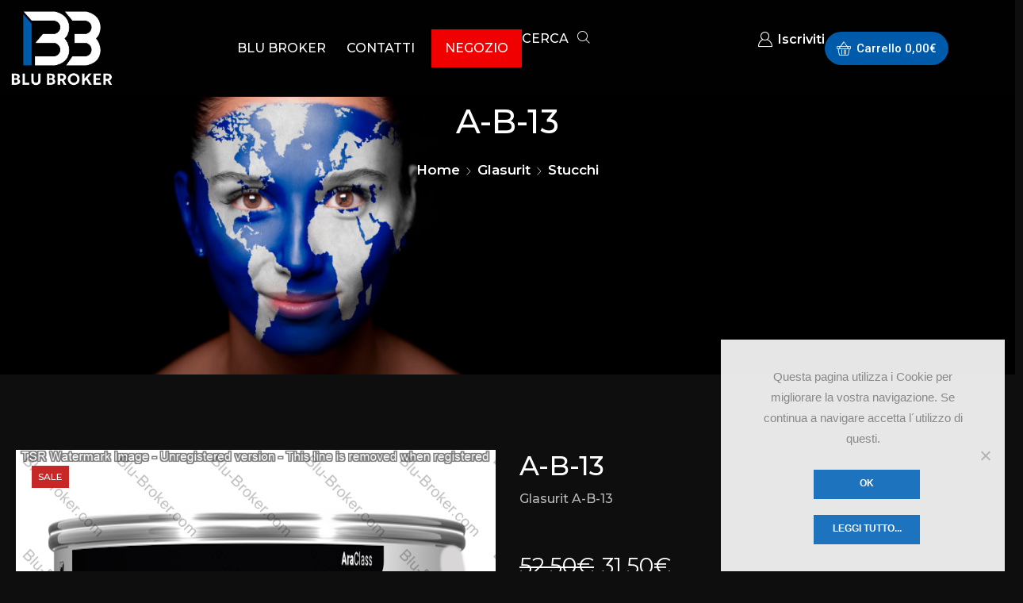

--- FILE ---
content_type: text/html; charset=UTF-8
request_url: http://www.blu-broker.com/produkt/839-55/
body_size: 30608
content:
<!DOCTYPE html>
<html lang="it-IT" xmlns="http://www.w3.org/1999/xhtml" prefix="og: http://ogp.me/ns# fb: http://www.facebook.com/2008/fbml" >
<head>
<meta charset="UTF-8" />
<meta name="viewport" content="width=device-width, initial-scale=1.0, maximum-scale=1.0, user-scalable=0"/>
<meta name='robots' content='index, follow, max-image-preview:large, max-snippet:-1, max-video-preview:-1' />
<!-- This site is optimized with the Yoast SEO plugin v23.6 - https://yoast.com/wordpress/plugins/seo/ -->
<title>A-B-13 - Blu-Broker</title>
<link rel="canonical" href="http://www.blu-broker.com/produkt/839-55/" />
<meta property="og:locale" content="it_IT" />
<meta property="og:type" content="article" />
<meta property="og:title" content="A-B-13 - Blu-Broker" />
<meta property="og:description" content="Glasurit A-B-13  &nbsp;" />
<meta property="og:url" content="http://www.blu-broker.com/produkt/839-55/" />
<meta property="og:site_name" content="Blu-Broker" />
<meta property="article:publisher" content="https://www.facebook.com/Blu-Broker-244661988912081/" />
<meta property="article:modified_time" content="2024-03-05T14:02:20+00:00" />
<meta property="og:image" content="http://www.blu-broker.com/wp-content/uploads/2015/12/A-B-13.jpg" />
<meta property="og:image:width" content="800" />
<meta property="og:image:height" content="800" />
<meta property="og:image:type" content="image/jpeg" />
<meta name="twitter:card" content="summary_large_image" />
<meta name="twitter:label1" content="Tempo di lettura stimato" />
<meta name="twitter:data1" content="1 minuto" />
<script type="application/ld+json" class="yoast-schema-graph">{"@context":"https://schema.org","@graph":[{"@type":"WebPage","@id":"http://www.blu-broker.com/produkt/839-55/","url":"http://www.blu-broker.com/produkt/839-55/","name":"A-B-13 - Blu-Broker","isPartOf":{"@id":"https://www.blu-broker.com/#website"},"primaryImageOfPage":{"@id":"http://www.blu-broker.com/produkt/839-55/#primaryimage"},"image":{"@id":"http://www.blu-broker.com/produkt/839-55/#primaryimage"},"thumbnailUrl":"http://www.blu-broker.com/wp-content/uploads/2015/12/A-B-13.jpg","datePublished":"2015-12-15T10:49:35+00:00","dateModified":"2024-03-05T14:02:20+00:00","breadcrumb":{"@id":"http://www.blu-broker.com/produkt/839-55/#breadcrumb"},"inLanguage":"it-IT","potentialAction":[{"@type":"ReadAction","target":["http://www.blu-broker.com/produkt/839-55/"]}]},{"@type":"ImageObject","inLanguage":"it-IT","@id":"http://www.blu-broker.com/produkt/839-55/#primaryimage","url":"http://www.blu-broker.com/wp-content/uploads/2015/12/A-B-13.jpg","contentUrl":"http://www.blu-broker.com/wp-content/uploads/2015/12/A-B-13.jpg","width":800,"height":800},{"@type":"BreadcrumbList","@id":"http://www.blu-broker.com/produkt/839-55/#breadcrumb","itemListElement":[{"@type":"ListItem","position":1,"name":"Startseite","item":"https://www.blu-broker.com/"},{"@type":"ListItem","position":2,"name":"Negozio","item":"https://www.blu-broker.com/negozio/"},{"@type":"ListItem","position":3,"name":"A-B-13"}]},{"@type":"WebSite","@id":"https://www.blu-broker.com/#website","url":"https://www.blu-broker.com/","name":"Blu-Broker","description":"rivendita vernici industriali per carrozzerie e cantieri navali","publisher":{"@id":"https://www.blu-broker.com/#organization"},"potentialAction":[{"@type":"SearchAction","target":{"@type":"EntryPoint","urlTemplate":"https://www.blu-broker.com/?s={search_term_string}"},"query-input":{"@type":"PropertyValueSpecification","valueRequired":true,"valueName":"search_term_string"}}],"inLanguage":"it-IT"},{"@type":"Organization","@id":"https://www.blu-broker.com/#organization","name":"Blu Broker","url":"https://www.blu-broker.com/","logo":{"@type":"ImageObject","inLanguage":"it-IT","@id":"https://www.blu-broker.com/#/schema/logo/image/","url":"http://www.blu-broker.com/wp-content/uploads/2020/10/LOGO-BLU-BROKER-black.png","contentUrl":"http://www.blu-broker.com/wp-content/uploads/2020/10/LOGO-BLU-BROKER-black.png","width":421,"height":317,"caption":"Blu Broker"},"image":{"@id":"https://www.blu-broker.com/#/schema/logo/image/"},"sameAs":["https://www.facebook.com/Blu-Broker-244661988912081/"]}]}</script>
<!-- / Yoast SEO plugin. -->
<link rel='dns-prefetch' href='//www.googletagmanager.com' />
<link rel="alternate" type="application/rss+xml" title="Blu-Broker &raquo; Feed" href="http://www.blu-broker.com/feed/" />
<!-- <link rel='stylesheet' id='cpsh-shortcodes-css' href='http://www.blu-broker.com/wp-content/plugins/column-shortcodes//assets/css/shortcodes.css?ver=1.0.1' type='text/css' media='all' /> -->
<!-- <link rel='stylesheet' id='cookie-notice-front-css' href='http://www.blu-broker.com/wp-content/plugins/cookie-notice/css/front.min.css?ver=2.4.18' type='text/css' media='all' /> -->
<link rel="stylesheet" type="text/css" href="//www.blu-broker.com/wp-content/cache/wpfc-minified/l0xzl9vl/bt8rl.css" media="all"/>
<style id='woocommerce-inline-inline-css' type='text/css'>
.woocommerce form .form-row .required { visibility: visible; }
</style>
<!-- <link rel='stylesheet' id='etheme-parent-style-css' href='http://www.blu-broker.com/wp-content/themes/xstore/xstore.min.css?ver=9.4.2' type='text/css' media='all' /> -->
<!-- <link rel='stylesheet' id='etheme-elementor-off-canvas-css' href='http://www.blu-broker.com/wp-content/themes/xstore/css/modules/builders/elementor/etheme-off-canvas.min.css?ver=9.4.2' type='text/css' media='all' /> -->
<!-- <link rel='stylesheet' id='etheme-elementor-menu-css' href='http://www.blu-broker.com/wp-content/themes/xstore/css/modules/builders/elementor/etheme-menu.min.css?ver=9.4.2' type='text/css' media='all' /> -->
<!-- <link rel='stylesheet' id='elementor-frontend-css' href='http://www.blu-broker.com/wp-content/plugins/elementor/assets/css/frontend.min.css?ver=3.24.6' type='text/css' media='all' /> -->
<!-- <link rel='stylesheet' id='widget-image-css' href='http://www.blu-broker.com/wp-content/plugins/elementor/assets/css/widget-image.min.css?ver=3.24.6' type='text/css' media='all' /> -->
<!-- <link rel='stylesheet' id='e-animation-fadeInDown-css' href='http://www.blu-broker.com/wp-content/plugins/elementor/assets/lib/animations/styles/fadeInDown.min.css?ver=3.24.6' type='text/css' media='all' /> -->
<!-- <link rel='stylesheet' id='etheme-elementor-search-css' href='http://www.blu-broker.com/wp-content/themes/xstore/css/modules/builders/elementor/etheme-search.min.css?ver=9.4.2' type='text/css' media='all' /> -->
<!-- <link rel='stylesheet' id='etheme-elementor-modal-popup-css' href='http://www.blu-broker.com/wp-content/themes/xstore/css/modules/builders/elementor/etheme-modal-popup.min.css?ver=9.4.2' type='text/css' media='all' /> -->
<!-- <link rel='stylesheet' id='etheme-cart-widget-css' href='http://www.blu-broker.com/wp-content/themes/xstore/css/modules/woocommerce/cart-widget.min.css?ver=9.4.2' type='text/css' media='all' /> -->
<!-- <link rel='stylesheet' id='widget-text-editor-css' href='http://www.blu-broker.com/wp-content/plugins/elementor/assets/css/widget-text-editor.min.css?ver=3.24.6' type='text/css' media='all' /> -->
<!-- <link rel='stylesheet' id='etheme-elementor-icon-list-css' href='http://www.blu-broker.com/wp-content/themes/xstore/css/modules/builders/elementor/etheme-icon-list.min.css?ver=9.4.2' type='text/css' media='all' /> -->
<!-- <link rel='stylesheet' id='widget-heading-css' href='http://www.blu-broker.com/wp-content/plugins/elementor/assets/css/widget-heading.min.css?ver=3.24.6' type='text/css' media='all' /> -->
<!-- <link rel='stylesheet' id='etheme-breadcrumbs-css' href='http://www.blu-broker.com/wp-content/themes/xstore/css/modules/breadcrumbs.min.css?ver=9.4.2' type='text/css' media='all' /> -->
<!-- <link rel='stylesheet' id='etheme-single-product-images-css' href='http://www.blu-broker.com/wp-content/themes/xstore/css/modules/woocommerce/single-product/product-images.min.css?ver=9.4.2' type='text/css' media='all' /> -->
<!-- <link rel='stylesheet' id='etheme-quantity-types-style-css' href='http://www.blu-broker.com/wp-content/themes/xstore/css/modules/woocommerce/single-product/quantity-types.min.css?ver=9.4.2' type='text/css' media='all' /> -->
<!-- <link rel='stylesheet' id='etheme-single-product-elements-css' href='http://www.blu-broker.com/wp-content/themes/xstore/css/modules/woocommerce/single-product/single-product-elements.min.css?ver=9.4.2' type='text/css' media='all' /> -->
<!-- <link rel='stylesheet' id='widget-share-buttons-css' href='http://www.blu-broker.com/wp-content/plugins/pro-elements/assets/css/widget-share-buttons.min.css?ver=3.24.4' type='text/css' media='all' /> -->
<!-- <link rel='stylesheet' id='e-apple-webkit-css' href='http://www.blu-broker.com/wp-content/plugins/elementor/assets/css/conditionals/apple-webkit.min.css?ver=3.24.6' type='text/css' media='all' /> -->
<!-- <link rel='stylesheet' id='etheme-tabs-css' href='http://www.blu-broker.com/wp-content/themes/xstore/css/modules/tabs.min.css?ver=9.4.2' type='text/css' media='all' /> -->
<!-- <link rel='stylesheet' id='etheme-wc-tabs-types-style-css' href='http://www.blu-broker.com/wp-content/themes/xstore/css/modules/woocommerce/single-product/tabs-types.min.css?ver=9.4.2' type='text/css' media='all' /> -->
<!-- <link rel='stylesheet' id='etheme-single-product-bought-together-products-css' href='http://www.blu-broker.com/wp-content/themes/xstore/css/modules/woocommerce/single-product/bought-together-products.min.css?ver=9.4.2' type='text/css' media='all' /> -->
<!-- <link rel='stylesheet' id='etheme-woocommerce-css' href='http://www.blu-broker.com/wp-content/themes/xstore/css/modules/woocommerce/global.min.css?ver=9.4.2' type='text/css' media='all' /> -->
<!-- <link rel='stylesheet' id='etheme-woocommerce-archive-css' href='http://www.blu-broker.com/wp-content/themes/xstore/css/modules/woocommerce/archive.min.css?ver=9.4.2' type='text/css' media='all' /> -->
<!-- <link rel='stylesheet' id='swiper-css' href='http://www.blu-broker.com/wp-content/plugins/elementor/assets/lib/swiper/v8/css/swiper.min.css?ver=8.4.5' type='text/css' media='all' /> -->
<!-- <link rel='stylesheet' id='e-swiper-css' href='http://www.blu-broker.com/wp-content/plugins/elementor/assets/css/conditionals/e-swiper.min.css?ver=3.24.6' type='text/css' media='all' /> -->
<link rel="stylesheet" type="text/css" href="//www.blu-broker.com/wp-content/cache/wpfc-minified/eier57iy/bt8rl.css" media="all"/>
<link rel='stylesheet' id='elementor-post-9720-css' href='http://www.blu-broker.com/wp-content/uploads/elementor/css/post-9720.css?ver=1728639679' type='text/css' media='all' />
<!-- <link rel='stylesheet' id='elementor-nav-menu-css' href='http://www.blu-broker.com/wp-content/plugins/pro-elements/assets/css/widget-nav-menu.min.css?ver=6.6.2' type='text/css' media='all' /> -->
<!-- <link rel='stylesheet' id='elementor-pro-css' href='http://www.blu-broker.com/wp-content/plugins/pro-elements/assets/css/frontend.min.css?ver=3.24.4' type='text/css' media='all' /> -->
<!-- <link rel='stylesheet' id='elementor-global-css' href='http://www.blu-broker.com/wp-content/uploads/elementor/css/global.css?ver=1728639682' type='text/css' media='all' /> -->
<link rel="stylesheet" type="text/css" href="//www.blu-broker.com/wp-content/cache/wpfc-minified/kzn21lm3/bt8rl.css" media="all"/>
<link rel='stylesheet' id='elementor-post-9756-css' href='http://www.blu-broker.com/wp-content/uploads/elementor/css/post-9756.css?ver=1728639682' type='text/css' media='all' />
<link rel='stylesheet' id='elementor-post-9742-css' href='http://www.blu-broker.com/wp-content/uploads/elementor/css/post-9742.css?ver=1728639682' type='text/css' media='all' />
<link rel='stylesheet' id='elementor-post-9787-css' href='http://www.blu-broker.com/wp-content/uploads/elementor/css/post-9787.css?ver=1728639682' type='text/css' media='all' />
<!-- <link rel='stylesheet' id='widget-woocommerce-css' href='http://www.blu-broker.com/wp-content/plugins/pro-elements/assets/css/widget-woocommerce.min.css?ver=3.24.4' type='text/css' media='all' /> -->
<!-- <link rel='stylesheet' id='etheme-wpb-style-css' href='http://www.blu-broker.com/wp-content/themes/xstore/css/wpb.min.css?ver=9.4.2' type='text/css' media='all' /> -->
<!-- <link rel='stylesheet' id='js_composer_front-css' href='http://www.blu-broker.com/wp-content/plugins/js_composer/assets/css/js_composer.min.css?ver=7.5' type='text/css' media='all' /> -->
<!-- <link rel='stylesheet' id='etheme-elementor-style-css' href='http://www.blu-broker.com/wp-content/themes/xstore/css/elementor.min.css?ver=9.4.2' type='text/css' media='all' /> -->
<!-- <link rel='stylesheet' id='etheme-cookie-notice-style-css' href='http://www.blu-broker.com/wp-content/themes/xstore/css/cookie-notice.min.css?ver=9.4.2' type='text/css' media='all' /> -->
<!-- <link rel='stylesheet' id='etheme-back-top-css' href='http://www.blu-broker.com/wp-content/themes/xstore/css/modules/back-top.min.css?ver=9.4.2' type='text/css' media='all' /> -->
<!-- <link rel='stylesheet' id='etheme-swatches-style-css' href='http://www.blu-broker.com/wp-content/themes/xstore/css/swatches.min.css?ver=9.4.2' type='text/css' media='all' /> -->
<!-- <link rel='stylesheet' id='etheme-single-product-css' href='http://www.blu-broker.com/wp-content/themes/xstore/css/modules/woocommerce/single-product/single-product.min.css?ver=9.4.2' type='text/css' media='all' /> -->
<!-- <link rel='stylesheet' id='etheme-star-rating-css' href='http://www.blu-broker.com/wp-content/themes/xstore/css/modules/star-rating.min.css?ver=9.4.2' type='text/css' media='all' /> -->
<!-- <link rel='stylesheet' id='etheme-comments-css' href='http://www.blu-broker.com/wp-content/themes/xstore/css/modules/comments.min.css?ver=9.4.2' type='text/css' media='all' /> -->
<!-- <link rel='stylesheet' id='etheme-single-post-meta-css' href='http://www.blu-broker.com/wp-content/themes/xstore/css/modules/blog/single-post/meta.min.css?ver=9.4.2' type='text/css' media='all' /> -->
<link rel="stylesheet" type="text/css" href="//www.blu-broker.com/wp-content/cache/wpfc-minified/2f8vyl7z/bt8rl.css" media="all"/>
<style id='xstore-icons-font-inline-css' type='text/css'>
@font-face {
font-family: 'xstore-icons';
src:
url('http://www.blu-broker.com/wp-content/themes/xstore/fonts/xstore-icons-light.ttf') format('truetype'),
url('http://www.blu-broker.com/wp-content/themes/xstore/fonts/xstore-icons-light.woff2') format('woff2'),
url('http://www.blu-broker.com/wp-content/themes/xstore/fonts/xstore-icons-light.woff') format('woff'),
url('http://www.blu-broker.com/wp-content/themes/xstore/fonts/xstore-icons-light.svg#xstore-icons') format('svg');
font-weight: normal;
font-style: normal;
font-display: swap;
}
</style>
<!-- <link rel='stylesheet' id='etheme-header-contacts-css' href='http://www.blu-broker.com/wp-content/themes/xstore/css/modules/layout/header/parts/contacts.min.css?ver=9.4.2' type='text/css' media='all' /> -->
<!-- <link rel='stylesheet' id='etheme-header-menu-css' href='http://www.blu-broker.com/wp-content/themes/xstore/css/modules/layout/header/parts/menu.min.css?ver=9.4.2' type='text/css' media='all' /> -->
<!-- <link rel='stylesheet' id='etheme-header-search-css' href='http://www.blu-broker.com/wp-content/themes/xstore/css/modules/layout/header/parts/search.min.css?ver=9.4.2' type='text/css' media='all' /> -->
<!-- <link rel='stylesheet' id='xstore-kirki-styles-css' href='http://www.blu-broker.com/wp-content/uploads/xstore/kirki-styles.css?ver=1.71164389121E+12' type='text/css' media='all' /> -->
<link rel="stylesheet" type="text/css" href="//www.blu-broker.com/wp-content/cache/wpfc-minified/6ok7e7uc/bt8rl.css" media="all"/>
<link rel='stylesheet' id='google-fonts-1-css' href='https://fonts.googleapis.com/css?family=Montserrat%3A100%2C100italic%2C200%2C200italic%2C300%2C300italic%2C400%2C400italic%2C500%2C500italic%2C600%2C600italic%2C700%2C700italic%2C800%2C800italic%2C900%2C900italic%7CRoboto%3A100%2C100italic%2C200%2C200italic%2C300%2C300italic%2C400%2C400italic%2C500%2C500italic%2C600%2C600italic%2C700%2C700italic%2C800%2C800italic%2C900%2C900italic%7CBarlow%3A100%2C100italic%2C200%2C200italic%2C300%2C300italic%2C400%2C400italic%2C500%2C500italic%2C600%2C600italic%2C700%2C700italic%2C800%2C800italic%2C900%2C900italic&#038;display=swap&#038;ver=6.6.2' type='text/css' media='all' />
<link rel="preconnect" href="https://fonts.gstatic.com/" crossorigin><script type="text/javascript" id="woocommerce-google-analytics-integration-gtag-js-after">
/* <![CDATA[ */
/* Google Analytics for WooCommerce (gtag.js) */
window.dataLayer = window.dataLayer || [];
function gtag(){dataLayer.push(arguments);}
// Set up default consent state.
for ( const mode of [{"analytics_storage":"denied","ad_storage":"denied","ad_user_data":"denied","ad_personalization":"denied","region":["AT","BE","BG","HR","CY","CZ","DK","EE","FI","FR","DE","GR","HU","IS","IE","IT","LV","LI","LT","LU","MT","NL","NO","PL","PT","RO","SK","SI","ES","SE","GB","CH"]}] || [] ) {
gtag( "consent", "default", { "wait_for_update": 500, ...mode } );
}
gtag("js", new Date());
gtag("set", "developer_id.dOGY3NW", true);
gtag("config", "G-HGSB7PS5VW", {"track_404":true,"allow_google_signals":true,"logged_in":false,"linker":{"domains":[],"allow_incoming":false},"custom_map":{"dimension1":"logged_in"}});
/* ]]> */
</script>
<script type="text/javascript" id="cookie-notice-front-js-before">
/* <![CDATA[ */
var cnArgs = {"ajaxUrl":"http:\/\/www.blu-broker.com\/wp-admin\/admin-ajax.php","nonce":"8464218b89","hideEffect":"fade","position":"bottom","onScroll":false,"onScrollOffset":100,"onClick":false,"cookieName":"cookie_notice_accepted","cookieTime":2592000,"cookieTimeRejected":2592000,"globalCookie":false,"redirection":false,"cache":false,"revokeCookies":false,"revokeCookiesOpt":"automatic"};
/* ]]> */
</script>
<script src='//www.blu-broker.com/wp-content/cache/wpfc-minified/lobk79s9/bt8rl.js' type="text/javascript"></script>
<!-- <script type="text/javascript" src="http://www.blu-broker.com/wp-content/plugins/cookie-notice/js/front.min.js?ver=2.4.18" id="cookie-notice-front-js"></script> -->
<!-- <script type="text/javascript" src="http://www.blu-broker.com/wp-includes/js/jquery/jquery.min.js?ver=3.7.1" id="jquery-core-js"></script> -->
<!-- <script type="text/javascript" src="http://www.blu-broker.com/wp-includes/js/jquery/jquery-migrate.min.js?ver=3.4.1" id="jquery-migrate-js"></script> -->
<!-- <script type="text/javascript" src="http://www.blu-broker.com/wp-content/plugins/woocommerce/assets/js/jquery-blockui/jquery.blockUI.min.js?ver=2.7.0-wc.9.3.3" id="jquery-blockui-js" data-wp-strategy="defer"></script> -->
<script type="text/javascript" id="wc-add-to-cart-js-extra">
/* <![CDATA[ */
var wc_add_to_cart_params = {"ajax_url":"\/wp-admin\/admin-ajax.php","wc_ajax_url":"\/?wc-ajax=%%endpoint%%","i18n_view_cart":"Visualizza carrello","cart_url":"http:\/\/www.blu-broker.com\/carrello\/","is_cart":"","cart_redirect_after_add":"no"};
/* ]]> */
</script>
<script src='//www.blu-broker.com/wp-content/cache/wpfc-minified/6xhdtb9x/bt8rl.js' type="text/javascript"></script>
<!-- <script type="text/javascript" src="http://www.blu-broker.com/wp-content/plugins/woocommerce/assets/js/frontend/add-to-cart.min.js?ver=9.3.3" id="wc-add-to-cart-js" data-wp-strategy="defer"></script> -->
<!-- <script type="text/javascript" src="http://www.blu-broker.com/wp-content/plugins/woocommerce/assets/js/zoom/jquery.zoom.min.js?ver=1.7.21-wc.9.3.3" id="zoom-js" defer="defer" data-wp-strategy="defer"></script> -->
<script type="text/javascript" id="wc-single-product-js-extra">
/* <![CDATA[ */
var wc_single_product_params = {"i18n_required_rating_text":"Seleziona una valutazione","review_rating_required":"yes","flexslider":{"rtl":false,"animation":"slide","smoothHeight":true,"directionNav":false,"controlNav":"thumbnails","slideshow":false,"animationSpeed":500,"animationLoop":false,"allowOneSlide":false},"zoom_enabled":"1","zoom_options":[],"photoswipe_enabled":"","photoswipe_options":{"shareEl":false,"closeOnScroll":false,"history":false,"hideAnimationDuration":0,"showAnimationDuration":0},"flexslider_enabled":""};
/* ]]> */
</script>
<script src='//www.blu-broker.com/wp-content/cache/wpfc-minified/kz6e0czg/bt8rl.js' type="text/javascript"></script>
<!-- <script type="text/javascript" src="http://www.blu-broker.com/wp-content/plugins/woocommerce/assets/js/frontend/single-product.min.js?ver=9.3.3" id="wc-single-product-js" defer="defer" data-wp-strategy="defer"></script> -->
<!-- <script type="text/javascript" src="http://www.blu-broker.com/wp-content/plugins/woocommerce/assets/js/js-cookie/js.cookie.min.js?ver=2.1.4-wc.9.3.3" id="js-cookie-js" defer="defer" data-wp-strategy="defer"></script> -->
<script type="text/javascript" id="woocommerce-js-extra">
/* <![CDATA[ */
var woocommerce_params = {"ajax_url":"\/wp-admin\/admin-ajax.php","wc_ajax_url":"\/?wc-ajax=%%endpoint%%"};
/* ]]> */
</script>
<script src='//www.blu-broker.com/wp-content/cache/wpfc-minified/ocvtvqi/bt8rl.js' type="text/javascript"></script>
<!-- <script type="text/javascript" src="http://www.blu-broker.com/wp-content/plugins/woocommerce/assets/js/frontend/woocommerce.min.js?ver=9.3.3" id="woocommerce-js" defer="defer" data-wp-strategy="defer"></script> -->
<!-- <script type="text/javascript" src="http://www.blu-broker.com/wp-content/plugins/js_composer/assets/js/vendors/woocommerce-add-to-cart.js?ver=7.5" id="vc_woocommerce-add-to-cart-js-js"></script> -->
<script type="text/javascript" id="etheme-js-extra">
/* <![CDATA[ */
var etConfig = {"noresults":"No results were found!","ajaxSearchResultsArrow":"<svg version=\"1.1\" width=\"1em\" height=\"1em\" class=\"arrow\" xmlns=\"http:\/\/www.w3.org\/2000\/svg\" xmlns:xlink=\"http:\/\/www.w3.org\/1999\/xlink\" x=\"0px\" y=\"0px\" viewBox=\"0 0 100 100\" style=\"enable-background:new 0 0 100 100;\" xml:space=\"preserve\"><path d=\"M99.1186676,94.8567734L10.286458,6.0255365h53.5340881c1.6616173,0,3.0132561-1.3516402,3.0132561-3.0127683\r\n\tS65.4821625,0,63.8205452,0H3.0137398c-1.6611279,0-3.012768,1.3516402-3.012768,3.0127683v60.8068047\r\n\tc0,1.6616135,1.3516402,3.0132523,3.012768,3.0132523s3.012768-1.3516388,3.012768-3.0132523V10.2854862L94.8577423,99.117691\r\n\tC95.4281311,99.6871109,96.1841202,100,96.9886856,100c0.8036041,0,1.5595856-0.3128891,2.129982-0.882309\r\n\tC100.2924805,97.9419327,100.2924805,96.0305862,99.1186676,94.8567734z\"><\/path><\/svg>","successfullyAdded":"Product added.","successfullyRemoved":"Product removed.","successfullyUpdated":"Product quantity updated.","successfullyCopied":"Copied to clipboard","saleStarts":"Sale starts in:","saleFinished":"This sale already finished","confirmQuestion":"Are you sure?","viewCart":"View cart","cartPageUrl":"http:\/\/www.blu-broker.com\/carrello\/","checkCart":"Please check your <a href='http:\/\/www.blu-broker.com\/carrello\/'>cart.<\/a>","contBtn":"Continue shopping","checkBtn":"Checkout","ajaxProductAddedNotify":{"type":"alert","linked_products_type":"upsell"},"variationGallery":"","quickView":{"type":"popup","position":"right","layout":"default","variationGallery":"","css":{"quick-view":"        <link rel=\"stylesheet\" href=\"http:\/\/www.blu-broker.com\/wp-content\/themes\/xstore\/css\/modules\/woocommerce\/quick-view.min.css?ver=9.4.2\" type=\"text\/css\" media=\"all\" \/> \t\t","skeleton":"        <link rel=\"stylesheet\" href=\"http:\/\/www.blu-broker.com\/wp-content\/themes\/xstore\/css\/modules\/skeleton.min.css?ver=9.4.2\" type=\"text\/css\" media=\"all\" \/> \t\t","single-product":"        <link rel=\"stylesheet\" href=\"http:\/\/www.blu-broker.com\/wp-content\/themes\/xstore\/css\/modules\/woocommerce\/single-product\/single-product.min.css?ver=9.4.2\" type=\"text\/css\" media=\"all\" \/> \t\t","single-product-elements":"        <link rel=\"stylesheet\" href=\"http:\/\/www.blu-broker.com\/wp-content\/themes\/xstore\/css\/modules\/woocommerce\/single-product\/single-product-elements.min.css?ver=9.4.2\" type=\"text\/css\" media=\"all\" \/> \t\t","single-post-meta":"        <link rel=\"stylesheet\" href=\"http:\/\/www.blu-broker.com\/wp-content\/themes\/xstore\/css\/modules\/blog\/single-post\/meta.min.css?ver=9.4.2\" type=\"text\/css\" media=\"all\" \/> \t\t"}},"speedOptimization":{"imageLoadingOffset":"200px"},"popupAddedToCart":[],"builders":{"is_wpbakery":true},"Product":"Products","Pages":"Pages","Post":"Posts","Portfolio":"Portfolio","Product_found":"{{count}} Products found","Pages_found":"{{count}} Pages found","Post_found":"{{count}} Posts found","Portfolio_found":"{{count}} Portfolio found","show_more":"Show {{count}} more","show_all":"View all results","items_found":"{{count}} items found","item_found":"{{count}} item found","single_product_builder":"","fancy_select_categories":"","is_search_history":"0","search_history_length":"7","search_type":"icon","search_ajax_history_time":"5","noSuggestionNoticeWithMatches":"No results were found!<p>No items matched your search {{search_value}}.<\/p>","ajaxurl":"http:\/\/www.blu-broker.com\/wp-admin\/admin-ajax.php","woocommerceSettings":{"is_woocommerce":true,"is_swatches":true,"ajax_filters":false,"ajax_pagination":false,"is_single_product_builder":false,"mini_cart_content_quantity_input":false,"widget_show_more_text":"more","widget_show_less_text":"Show less","sidebar_off_canvas_icon":"<svg version=\"1.1\" width=\"1em\" height=\"1em\" id=\"Layer_1\" xmlns=\"http:\/\/www.w3.org\/2000\/svg\" xmlns:xlink=\"http:\/\/www.w3.org\/1999\/xlink\" x=\"0px\" y=\"0px\" viewBox=\"0 0 100 100\" style=\"enable-background:new 0 0 100 100;\" xml:space=\"preserve\"><path d=\"M94.8,0H5.6C4,0,2.6,0.9,1.9,2.3C1.1,3.7,1.3,5.4,2.2,6.7l32.7,46c0,0,0,0,0,0c1.2,1.6,1.8,3.5,1.8,5.5v37.5c0,1.1,0.4,2.2,1.2,3c0.8,0.8,1.8,1.2,3,1.2c0.6,0,1.1-0.1,1.6-0.3l18.4-7c1.6-0.5,2.7-2.1,2.7-3.9V58.3c0-2,0.6-3.9,1.8-5.5c0,0,0,0,0,0l32.7-46c0.9-1.3,1.1-3,0.3-4.4C97.8,0.9,96.3,0,94.8,0z M61.4,49.7c-1.8,2.5-2.8,5.5-2.8,8.5v29.8l-16.8,6.4V58.3c0-3.1-1-6.1-2.8-8.5L7.3,5.1h85.8L61.4,49.7z\"><\/path><\/svg>","ajax_add_to_cart_archives":true,"cart_url":"http:\/\/www.blu-broker.com\/carrello\/","cart_redirect_after_add":false,"home_url":"http:\/\/www.blu-broker.com\/","shop_url":"http:\/\/www.blu-broker.com\/negozio\/","single_product_autoscroll_tabs_mobile":true,"cart_progress_currency_pos":"right","cart_progress_thousand_sep":".","cart_progress_decimal_sep":",","cart_progress_num_decimals":"2","is_smart_addtocart":"","primary_attribute":"et_none"},"notices":{"ajax-filters":"Ajax error: cannot get filters result","post-product":"Ajax error: cannot get post\/product result","products":"Ajax error: cannot get products result","posts":"Ajax error: cannot get posts result","element":"Ajax error: cannot get element result","portfolio":"Ajax error: problem with ajax et_portfolio_ajax action","portfolio-pagination":"Ajax error: problem with ajax et_portfolio_ajax_pagination action","menu":"Ajax error: problem with ajax menu_posts action","noMatchFound":"No matches found","variationGalleryNotAvailable":"Variation Gallery not available on variation id","localStorageFull":"Seems like your localStorage is full"},"layoutSettings":{"layout":"","is_rtl":false,"is_mobile":false,"mobHeaderStart":992,"menu_storage_key":"etheme_6c0920552b3869f432690a04d02a6764","ajax_dropdowns_from_storage":1},"sidebar":{"closed_pc_by_default":""},"et_global":{"classes":{"skeleton":"skeleton-body","mfp":"et-mfp-opened"},"is_customize_preview":false,"mobHeaderStart":992},"etCookies":{"cache_time":3}};
/* ]]> */
</script>
<script src='//www.blu-broker.com/wp-content/cache/wpfc-minified/qj4lpbw0/bt8rl.js' type="text/javascript"></script>
<!-- <script type="text/javascript" src="http://www.blu-broker.com/wp-content/themes/xstore/js/etheme-scripts.min.js?ver=9.4.2" id="etheme-js"></script> -->
<script type="text/javascript" id="et-woo-swatches-js-extra">
/* <![CDATA[ */
var sten_wc_params = {"ajax_url":"http:\/\/www.blu-broker.com\/wp-admin\/admin-ajax.php","is_customize_preview":"","is_singular_product":"1","show_selected_title":"both","show_select_type":"","show_select_type_price":"1","add_to_cart_btn_text":"Add to cart","read_more_btn_text":"Read More","read_more_about_btn_text":"about","read_more_for_btn_text":"for","select_options_btn_text":"Select options","i18n_no_matching_variations_text":"Sorry, no products matched your selection. Please choose a different combination."};
/* ]]> */
</script>
<script src='//www.blu-broker.com/wp-content/cache/wpfc-minified/lll4n29o/bt8rl.js' type="text/javascript"></script>
<!-- <script type="text/javascript" src="http://www.blu-broker.com/wp-content/plugins/et-core-plugin/packages/st-woo-swatches/public/js/frontend.min.js?ver=1.0" id="et-woo-swatches-js"></script> -->
<script></script><link rel="https://api.w.org/" href="http://www.blu-broker.com/wp-json/" /><link rel="alternate" title="JSON" type="application/json" href="http://www.blu-broker.com/wp-json/wp/v2/product/1987" /><link rel="EditURI" type="application/rsd+xml" title="RSD" href="http://www.blu-broker.com/xmlrpc.php?rsd" />
<meta name="generator" content="WordPress 6.6.2" />
<meta name="generator" content="WooCommerce 9.3.3" />
<link rel='shortlink' href='http://www.blu-broker.com/?p=1987' />
<link rel="prefetch" as="font" href="http://www.blu-broker.com/wp-content/themes/xstore/fonts/xstore-icons-light.woff?v=9.4.2" type="font/woff">
<link rel="prefetch" as="font" href="http://www.blu-broker.com/wp-content/themes/xstore/fonts/xstore-icons-light.woff2?v=9.4.2" type="font/woff2">
<noscript><style>.woocommerce-product-gallery{ opacity: 1 !important; }</style></noscript>
<meta name="generator" content="Elementor 3.24.6; features: e_font_icon_svg, additional_custom_breakpoints; settings: css_print_method-external, google_font-enabled, font_display-swap">
<style>
.e-con.e-parent:nth-of-type(n+4):not(.e-lazyloaded):not(.e-no-lazyload),
.e-con.e-parent:nth-of-type(n+4):not(.e-lazyloaded):not(.e-no-lazyload) * {
background-image: none !important;
}
@media screen and (max-height: 1024px) {
.e-con.e-parent:nth-of-type(n+3):not(.e-lazyloaded):not(.e-no-lazyload),
.e-con.e-parent:nth-of-type(n+3):not(.e-lazyloaded):not(.e-no-lazyload) * {
background-image: none !important;
}
}
@media screen and (max-height: 640px) {
.e-con.e-parent:nth-of-type(n+2):not(.e-lazyloaded):not(.e-no-lazyload),
.e-con.e-parent:nth-of-type(n+2):not(.e-lazyloaded):not(.e-no-lazyload) * {
background-image: none !important;
}
}
</style>
<meta name="generator" content="Powered by WPBakery Page Builder - drag and drop page builder for WordPress."/>
<meta name="theme-color" content="#020101">
<style id='wp-fonts-local' type='text/css'>
@font-face{font-family:Inter;font-style:normal;font-weight:300 900;font-display:fallback;src:url('http://www.blu-broker.com/wp-content/plugins/woocommerce/assets/fonts/Inter-VariableFont_slnt,wght.woff2') format('woff2');font-stretch:normal;}
@font-face{font-family:Cardo;font-style:normal;font-weight:400;font-display:fallback;src:url('http://www.blu-broker.com/wp-content/plugins/woocommerce/assets/fonts/cardo_normal_400.woff2') format('woff2');}
</style>
<link rel="icon" href="http://www.blu-broker.com/wp-content/uploads/2016/10/cropped-cropped-cropped-logoxxx-1-32x32.jpg" sizes="32x32" />
<link rel="icon" href="http://www.blu-broker.com/wp-content/uploads/2016/10/cropped-cropped-cropped-logoxxx-1-192x192.jpg" sizes="192x192" />
<link rel="apple-touch-icon" href="http://www.blu-broker.com/wp-content/uploads/2016/10/cropped-cropped-cropped-logoxxx-1-180x180.jpg" />
<meta name="msapplication-TileImage" content="http://www.blu-broker.com/wp-content/uploads/2016/10/cropped-cropped-cropped-logoxxx-1-270x270.jpg" />
<style type="text/css" id="wp-custom-css">
.quantity.buttons_added input[type="number"] {
display: inline-block;
width: 124px !important;
max-width: 80px !important;
}
.woocommerce-error strong {
color: #fff;
}
#cookie-notice.cookie-revoke-visible.cn-effect-fade, div#cookie-notice.cookie-notice-hidden {
display: none;
}
.cart_totals .shipping-calculator-button {
font-size: 0.86rem;
font-weight: 600;
}
/*div#cookie-notice.cookie-notice-hidden {
display: none;
}*/		</style>
<style id="kirki-inline-styles"></style><style type="text/css" class="et_custom-css">.swiper-custom-right:not(.et-swiper-elementor-nav),.swiper-custom-left:not(.et-swiper-elementor-nav){background:transparent !important}@media only screen and (max-width:1230px){.swiper-custom-left,.middle-inside .swiper-entry .swiper-button-prev,.middle-inside.swiper-entry .swiper-button-prev{left:-15px}.swiper-custom-right,.middle-inside .swiper-entry .swiper-button-next,.middle-inside.swiper-entry .swiper-button-next{right:-15px}.middle-inbox .swiper-entry .swiper-button-prev,.middle-inbox.swiper-entry .swiper-button-prev{left:8px}.middle-inbox .swiper-entry .swiper-button-next,.middle-inbox.swiper-entry .swiper-button-next{right:8px}.swiper-entry:hover .swiper-custom-left,.middle-inside .swiper-entry:hover .swiper-button-prev,.middle-inside.swiper-entry:hover .swiper-button-prev{left:-5px}.swiper-entry:hover .swiper-custom-right,.middle-inside .swiper-entry:hover .swiper-button-next,.middle-inside.swiper-entry:hover .swiper-button-next{right:-5px}.middle-inbox .swiper-entry:hover .swiper-button-prev,.middle-inbox.swiper-entry:hover .swiper-button-prev{left:5px}.middle-inbox .swiper-entry:hover .swiper-button-next,.middle-inbox.swiper-entry:hover .swiper-button-next{right:5px}}.header-main-menu.et_element-top-level .menu{margin-right:-20px;margin-left:-20px}@media only screen and (max-width:992px){.header-wrapper,.site-header-vertical{display:none}}@media only screen and (min-width:993px){.mobile-header-wrapper{display:none}}.swiper-container{width:auto}.content-product .product-content-image img,.category-grid img,.categoriesCarousel .category-grid img{width:100%}.etheme-elementor-slider:not(.swiper-container-initialized,.swiper-initialized) .swiper-slide{max-width:calc(100% / var(--slides-per-view,4))}.etheme-elementor-slider[data-animation]:not(.swiper-container-initialized,.swiper-initialized,[data-animation=slide],[data-animation=coverflow]) .swiper-slide{max-width:100%}body:not([data-elementor-device-mode]) .etheme-elementor-off-canvas__container{transition:none;opacity:0;visibility:hidden;position:fixed}</style><noscript><style> .wpb_animate_when_almost_visible { opacity: 1; }</style></noscript><style type="text/css" data-type="et_vc_shortcodes-custom-css">@media only screen and (max-width: 1199px) and (min-width: 769px) { div.et-md-no-bg { background-image: none !important; } }@media only screen and (max-width: 768px) and (min-width: 480px) { div.et-sm-no-bg { background-image: none !important; } }@media only screen and (max-width: 480px) {div.et-xs-no-bg { background-image: none !important; }}</style></head>
<body class="product-template-default single single-product postid-1987 wp-custom-logo theme-xstore cookies-not-set woocommerce woocommerce-page woocommerce-no-js et_cart-type-2 et_b_dt_header-not-overlap et_b_mob_header-not-overlap breadcrumbs-type-left2  et-preloader-off et-catalog-off sticky-message-on global-product-name-on et-enable-swatch wpb-js-composer js-comp-ver-7.5 vc_responsive elementor-default elementor-template-full-width elementor-kit-9720 elementor-page-9787" data-mode="light">
<div class="template-container">
<div class="template-content">
<div class="page-wrapper">
<div data-elementor-type="header" data-elementor-id="9756" class="elementor elementor-9756 elementor-location-header" data-elementor-post-type="elementor_library">
<div class="elementor-element elementor-element-465019a e-flex e-con-boxed e-con e-parent" data-id="465019a" data-element_type="container" data-settings="{&quot;background_background&quot;:&quot;classic&quot;}">
<div class="e-con-inner">
<div class="elementor-element elementor-element-279a51e0 e-con-full elementor-hidden-desktop e-flex e-con e-child" data-id="279a51e0" data-element_type="container">
<div class="elementor-element elementor-element-57270300 elementor-hidden-desktop etheme-elementor-off-canvas-toggle-content etheme-elementor-off-canvas-zero-quantity-yes etheme-elementor-off-canvas__toggle-qty-top etheme-elementor-off-canvas-left etheme-elementor-off-canvas etheme-elementor-widget-loaded elementor-widget elementor-widget-theme-etheme_mobile_menu" data-id="57270300" data-element_type="widget" data-settings="{&quot;off_canvas_toggle_type&quot;:&quot;click&quot;}" data-widget_type="theme-etheme_mobile_menu.default">
<div class="elementor-widget-container">
<div class="etheme-elementor-off-canvas__wrapper">
<div class="etheme-elementor-off-canvas__toggle_wrapper">
<div class="etheme-elementor-off-canvas__container elementor-lightbox" aria-hidden="false">
<div class="etheme-elementor-off-canvas__main" aria-hidden="false">
<div class="etheme-elementor-off-canvas__close-button outside">
<svg xmlns="http://www.w3.org/2000/svg" width="1em" height="1em" fill="currentColor"
viewBox="0 0 24 24">
<path d="M13.056 12l10.728-10.704c0.144-0.144 0.216-0.336 0.216-0.552 0-0.192-0.072-0.384-0.216-0.528-0.144-0.12-0.336-0.216-0.528-0.216 0 0 0 0 0 0-0.192 0-0.408 0.072-0.528 0.216l-10.728 10.728-10.704-10.728c-0.288-0.288-0.768-0.288-1.056 0-0.168 0.144-0.24 0.336-0.24 0.528 0 0.216 0.072 0.408 0.216 0.552l10.728 10.704-10.728 10.704c-0.144 0.144-0.216 0.336-0.216 0.552s0.072 0.384 0.216 0.528c0.288 0.288 0.768 0.288 1.056 0l10.728-10.728 10.704 10.704c0.144 0.144 0.336 0.216 0.528 0.216s0.384-0.072 0.528-0.216c0.144-0.144 0.216-0.336 0.216-0.528s-0.072-0.384-0.216-0.528l-10.704-10.704z"></path>
</svg>
</div>
<div class="etheme-elementor-off-canvas_content">
<div class="etheme-elementor-mobile-menu-element etheme-elementor-mobile-menu-logo elementor-repeater-item-3e2d952 text-center">
<a href="http://www.blu-broker.com">
<img src="http://www.blu-broker.com/wp-content/uploads/2020/10/LOGO-BLU-BROKER-white.png" title="LOGO-BLU-BROKER-white" alt="Logo BLU BROKER vernici industriali" loading="lazy" />                </a>
</div>
<div class="etheme-elementor-mobile-menu-element etheme-elementor-mobile-menu-search elementor-repeater-item-9769373">
<form class="etheme-search-form" role="search" action="http://www.blu-broker.com" method="get" type="inline" data-ajax-search="yes" data-post-types="product,post">
<div class="etheme-search-input-form-wrapper">
<div class="etheme-search-input-wrapper">
<input placeholder="Search for products..." class="etheme-search-form-input" type="search" name="s" title="Search" value="">
<input type="hidden" name="et_search" value="true">
<input type="hidden" name="post_type" value="product">
<span class="etheme-search-form-clear">
<svg xmlns="http://www.w3.org/2000/svg" width=".7em" height=".7em" viewBox="0 0 24 24" fill="currentColor"><path d="M13.056 12l10.728-10.704c0.144-0.144 0.216-0.336 0.216-0.552 0-0.192-0.072-0.384-0.216-0.528-0.144-0.12-0.336-0.216-0.528-0.216 0 0 0 0 0 0-0.192 0-0.408 0.072-0.528 0.216l-10.728 10.728-10.704-10.728c-0.288-0.288-0.768-0.288-1.056 0-0.168 0.144-0.24 0.336-0.24 0.528 0 0.216 0.072 0.408 0.216 0.552l10.728 10.704-10.728 10.704c-0.144 0.144-0.216 0.336-0.216 0.552s0.072 0.384 0.216 0.528c0.288 0.288 0.768 0.288 1.056 0l10.728-10.728 10.704 10.704c0.144 0.144 0.336 0.216 0.528 0.216s0.384-0.072 0.528-0.216c0.144-0.144 0.216-0.336 0.216-0.528s-0.072-0.384-0.216-0.528l-10.704-10.704z"></path></svg>
</span>
</div>
<div class="etheme-search-form-button-wrapper">
<button class="etheme-search-form-submit" type="submit" title="Search" aria-label="Search">
<i aria-hidden="true" class="et-icon et-zoom"></i><span class="elementor-screen-only">Search</span>
</button>
</div>
</div>
<div class="etheme-search-ajax-results"></div>
</form>
</div>
<div class="etheme-elementor-mobile-menu-element etheme-elementor-mobile-menu-wp_menu elementor-repeater-item-7401c49">
<div class="et_b-tabs-wrapper">
<div class="et_b-tabs">
<span class="et-tab active" data-tab="wp_menu">
Menu                                </span>
<span class="et-tab" data-tab="wp_menu_extra">
Categories                                </span>
</div>
<div class="et_b-tab-content active" data-tab-name="wp_menu">
<ul id="menu-1-" class="etheme-elementor-nav-menu vertical"><li id="menu-item-4592" class="menu-item menu-item-type-post_type menu-item-object-page menu-item-home menu-item-4592 item-level-0 item-design-dropdown columns-2"><a href="http://www.blu-broker.com/" class="item-link etheme-elementor-nav-menu-item etheme-elementor-nav-menu-item-parent"><span class="elementor-item">Blu Broker</span></a></li>
<li id="menu-item-4601" class="menu-item menu-item-type-post_type menu-item-object-page menu-item-4601 item-level-0 item-design-dropdown columns-2"><a href="http://www.blu-broker.com/contact/" class="item-link etheme-elementor-nav-menu-item etheme-elementor-nav-menu-item-parent"><span class="elementor-item">Contatti</span></a></li>
<li id="menu-item-4600" class="menu-shop-button menu-item menu-item-type-post_type menu-item-object-page current_page_parent menu-item-4600 item-level-0 item-design-dropdown columns-2"><a href="http://www.blu-broker.com/negozio/" class="item-link etheme-elementor-nav-menu-item etheme-elementor-nav-menu-item-parent"><span class="elementor-item">Negozio</span></a></li>
</ul>                        </div>
<div class="et_b-tab-content" data-tab-name="wp_menu_extra">
<div class="widget woocommerce widget_product_categories"><ul class="product-categories"><li class="cat-item cat-item-496"><a href="http://www.blu-broker.com/negozio/unkategorisiert/"><span class="elementor-item">Offerte Speciali</span></a></li>
<li class="cat-item cat-item-556 cat-parent"><a href="http://www.blu-broker.com/negozio/koch-chemie/"><span class="elementor-item">Koch Chemie        <span class="etheme-elementor-nav-menu-item-arrow">
<span class="etheme-elementor-nav-menu-item-icon etheme-elementor-nav-menu-item-icon-opened"><svg xmlns="http://www.w3.org/2000/svg" width="1em" height="1em" viewBox="0 0 32 32" fill="currentColor">
<path d="M31.584 22.592l-14.944-14.496c-0.352-0.352-0.928-0.32-1.28 0l-15.008 14.496c-0.16 0.16-0.256 0.384-0.288 0.64 0 0.256 0.096 0.48 0.288 0.672s0.416 0.288 0.64 0.288c0.224 0 0.48-0.096 0.64-0.288l14.368-13.856 14.336 13.824c0.288 0.288 0.768 0.352 1.248 0l0.032-0.032c0.16-0.16 0.256-0.416 0.256-0.64 0.032-0.224-0.096-0.448-0.288-0.608z"></path>
</svg></span>
<span class="etheme-elementor-nav-menu-item-icon etheme-elementor-nav-menu-item-icon-closed"><svg xmlns="http://www.w3.org/2000/svg" width="1em" height="1em" viewBox="0 0 32 32" fill="currentColor">
<path d="M31.712 8.096c-0.352-0.352-0.896-0.352-1.312 0l-14.4 13.888-14.4-13.888c-0.352-0.352-0.896-0.352-1.312 0-0.192 0.16-0.288 0.416-0.288 0.64 0 0.256 0.096 0.48 0.256 0.672l15.040 14.528c0.128 0.128 0.32 0.256 0.64 0.256 0.192 0 0.384-0.064 0.576-0.192l0.032-0.032 15.072-14.56c0.192-0.16 0.32-0.416 0.32-0.672 0.032-0.224-0.064-0.48-0.224-0.64z"></path>
</svg></span>
</span>
</span></a><ul class='children'>
<li class="cat-item cat-item-561"><a href="http://www.blu-broker.com/negozio/koch-chemie/detergenti-auto/"><span class="elementor-item">Detergenti auto</span></a></li>
<li class="cat-item cat-item-560"><a href="http://www.blu-broker.com/negozio/koch-chemie/lucidatura-e-sigillatura/"><span class="elementor-item">Lucidatura e Sigillatura</span></a></li>
<li class="cat-item cat-item-558"><a href="http://www.blu-broker.com/negozio/koch-chemie/pulizia-interni/"><span class="elementor-item">Pulizia Interni</span></a></li>
<li class="cat-item cat-item-557"><a href="http://www.blu-broker.com/negozio/koch-chemie/pulizia-vetri-e-superfici-lucide/"><span class="elementor-item">Pulizia Superfici, Vetri</span></a></li>
<li class="cat-item cat-item-559"><a href="http://www.blu-broker.com/negozio/koch-chemie/accessori/"><span class="elementor-item">Accessori</span></a></li>
</ul>
</li>
<li class="cat-item cat-item-440"><a href="http://www.blu-broker.com/negozio/smirdex/"><span class="elementor-item">Smirdex Abrasivi</span></a></li>
<li class="cat-item cat-item-290"><a href="http://www.blu-broker.com/negozio/norton/"><span class="elementor-item">Norton</span></a></li>
<li class="cat-item cat-item-562 cat-parent"><a href="http://www.blu-broker.com/negozio/mirka/"><span class="elementor-item">Mirka        <span class="etheme-elementor-nav-menu-item-arrow">
<span class="etheme-elementor-nav-menu-item-icon etheme-elementor-nav-menu-item-icon-opened"><svg xmlns="http://www.w3.org/2000/svg" width="1em" height="1em" viewBox="0 0 32 32" fill="currentColor">
<path d="M31.584 22.592l-14.944-14.496c-0.352-0.352-0.928-0.32-1.28 0l-15.008 14.496c-0.16 0.16-0.256 0.384-0.288 0.64 0 0.256 0.096 0.48 0.288 0.672s0.416 0.288 0.64 0.288c0.224 0 0.48-0.096 0.64-0.288l14.368-13.856 14.336 13.824c0.288 0.288 0.768 0.352 1.248 0l0.032-0.032c0.16-0.16 0.256-0.416 0.256-0.64 0.032-0.224-0.096-0.448-0.288-0.608z"></path>
</svg></span>
<span class="etheme-elementor-nav-menu-item-icon etheme-elementor-nav-menu-item-icon-closed"><svg xmlns="http://www.w3.org/2000/svg" width="1em" height="1em" viewBox="0 0 32 32" fill="currentColor">
<path d="M31.712 8.096c-0.352-0.352-0.896-0.352-1.312 0l-14.4 13.888-14.4-13.888c-0.352-0.352-0.896-0.352-1.312 0-0.192 0.16-0.288 0.416-0.288 0.64 0 0.256 0.096 0.48 0.256 0.672l15.040 14.528c0.128 0.128 0.32 0.256 0.64 0.256 0.192 0 0.384-0.064 0.576-0.192l0.032-0.032 15.072-14.56c0.192-0.16 0.32-0.416 0.32-0.672 0.032-0.224-0.064-0.48-0.224-0.64z"></path>
</svg></span>
</span>
</span></a><ul class='children'>
<li class="cat-item cat-item-563"><a href="http://www.blu-broker.com/negozio/mirka/abrasivi-mirka/"><span class="elementor-item">Abrasivi</span></a></li>
</ul>
</li>
<li class="cat-item cat-item-289 cat-parent"><a href="http://www.blu-broker.com/negozio/3m/"><span class="elementor-item">3M        <span class="etheme-elementor-nav-menu-item-arrow">
<span class="etheme-elementor-nav-menu-item-icon etheme-elementor-nav-menu-item-icon-opened"><svg xmlns="http://www.w3.org/2000/svg" width="1em" height="1em" viewBox="0 0 32 32" fill="currentColor">
<path d="M31.584 22.592l-14.944-14.496c-0.352-0.352-0.928-0.32-1.28 0l-15.008 14.496c-0.16 0.16-0.256 0.384-0.288 0.64 0 0.256 0.096 0.48 0.288 0.672s0.416 0.288 0.64 0.288c0.224 0 0.48-0.096 0.64-0.288l14.368-13.856 14.336 13.824c0.288 0.288 0.768 0.352 1.248 0l0.032-0.032c0.16-0.16 0.256-0.416 0.256-0.64 0.032-0.224-0.096-0.448-0.288-0.608z"></path>
</svg></span>
<span class="etheme-elementor-nav-menu-item-icon etheme-elementor-nav-menu-item-icon-closed"><svg xmlns="http://www.w3.org/2000/svg" width="1em" height="1em" viewBox="0 0 32 32" fill="currentColor">
<path d="M31.712 8.096c-0.352-0.352-0.896-0.352-1.312 0l-14.4 13.888-14.4-13.888c-0.352-0.352-0.896-0.352-1.312 0-0.192 0.16-0.288 0.416-0.288 0.64 0 0.256 0.096 0.48 0.256 0.672l15.040 14.528c0.128 0.128 0.32 0.256 0.64 0.256 0.192 0 0.384-0.064 0.576-0.192l0.032-0.032 15.072-14.56c0.192-0.16 0.32-0.416 0.32-0.672 0.032-0.224-0.064-0.48-0.224-0.64z"></path>
</svg></span>
</span>
</span></a><ul class='children'>
<li class="cat-item cat-item-441"><a href="http://www.blu-broker.com/negozio/3m/pps/"><span class="elementor-item">PPS</span></a></li>
<li class="cat-item cat-item-443"><a href="http://www.blu-broker.com/negozio/3m/abrasivi-3m/"><span class="elementor-item">Abrasivi</span></a></li>
<li class="cat-item cat-item-442"><a href="http://www.blu-broker.com/negozio/3m/lucidatura-3m/"><span class="elementor-item">Lucidatura</span></a></li>
<li class="cat-item cat-item-444"><a href="http://www.blu-broker.com/negozio/3m/mascheratura-3m/"><span class="elementor-item">Mascheratura</span></a></li>
<li class="cat-item cat-item-494"><a href="http://www.blu-broker.com/negozio/3m/adesivi/"><span class="elementor-item">Adesivi</span></a></li>
<li class="cat-item cat-item-471"><a href="http://www.blu-broker.com/negozio/3m/sicurezza/"><span class="elementor-item">Sicurezza</span></a></li>
</ul>
</li>
<li class="cat-item cat-item-423 cat-parent"><a href="http://www.blu-broker.com/negozio/sata/"><span class="elementor-item">SATA        <span class="etheme-elementor-nav-menu-item-arrow">
<span class="etheme-elementor-nav-menu-item-icon etheme-elementor-nav-menu-item-icon-opened"><svg xmlns="http://www.w3.org/2000/svg" width="1em" height="1em" viewBox="0 0 32 32" fill="currentColor">
<path d="M31.584 22.592l-14.944-14.496c-0.352-0.352-0.928-0.32-1.28 0l-15.008 14.496c-0.16 0.16-0.256 0.384-0.288 0.64 0 0.256 0.096 0.48 0.288 0.672s0.416 0.288 0.64 0.288c0.224 0 0.48-0.096 0.64-0.288l14.368-13.856 14.336 13.824c0.288 0.288 0.768 0.352 1.248 0l0.032-0.032c0.16-0.16 0.256-0.416 0.256-0.64 0.032-0.224-0.096-0.448-0.288-0.608z"></path>
</svg></span>
<span class="etheme-elementor-nav-menu-item-icon etheme-elementor-nav-menu-item-icon-closed"><svg xmlns="http://www.w3.org/2000/svg" width="1em" height="1em" viewBox="0 0 32 32" fill="currentColor">
<path d="M31.712 8.096c-0.352-0.352-0.896-0.352-1.312 0l-14.4 13.888-14.4-13.888c-0.352-0.352-0.896-0.352-1.312 0-0.192 0.16-0.288 0.416-0.288 0.64 0 0.256 0.096 0.48 0.256 0.672l15.040 14.528c0.128 0.128 0.32 0.256 0.64 0.256 0.192 0 0.384-0.064 0.576-0.192l0.032-0.032 15.072-14.56c0.192-0.16 0.32-0.416 0.32-0.672 0.032-0.224-0.064-0.48-0.224-0.64z"></path>
</svg></span>
</span>
</span></a><ul class='children'>
<li class="cat-item cat-item-424"><a href="http://www.blu-broker.com/negozio/sata/pistole/"><span class="elementor-item">Pistole</span></a></li>
<li class="cat-item cat-item-425"><a href="http://www.blu-broker.com/negozio/sata/ricambi/"><span class="elementor-item">Ricambi</span></a></li>
</ul>
</li>
<li class="cat-item cat-item-387 cat-parent"><a href="http://www.blu-broker.com/negozio/carsystem/"><span class="elementor-item">CarSystem        <span class="etheme-elementor-nav-menu-item-arrow">
<span class="etheme-elementor-nav-menu-item-icon etheme-elementor-nav-menu-item-icon-opened"><svg xmlns="http://www.w3.org/2000/svg" width="1em" height="1em" viewBox="0 0 32 32" fill="currentColor">
<path d="M31.584 22.592l-14.944-14.496c-0.352-0.352-0.928-0.32-1.28 0l-15.008 14.496c-0.16 0.16-0.256 0.384-0.288 0.64 0 0.256 0.096 0.48 0.288 0.672s0.416 0.288 0.64 0.288c0.224 0 0.48-0.096 0.64-0.288l14.368-13.856 14.336 13.824c0.288 0.288 0.768 0.352 1.248 0l0.032-0.032c0.16-0.16 0.256-0.416 0.256-0.64 0.032-0.224-0.096-0.448-0.288-0.608z"></path>
</svg></span>
<span class="etheme-elementor-nav-menu-item-icon etheme-elementor-nav-menu-item-icon-closed"><svg xmlns="http://www.w3.org/2000/svg" width="1em" height="1em" viewBox="0 0 32 32" fill="currentColor">
<path d="M31.712 8.096c-0.352-0.352-0.896-0.352-1.312 0l-14.4 13.888-14.4-13.888c-0.352-0.352-0.896-0.352-1.312 0-0.192 0.16-0.288 0.416-0.288 0.64 0 0.256 0.096 0.48 0.256 0.672l15.040 14.528c0.128 0.128 0.32 0.256 0.64 0.256 0.192 0 0.384-0.064 0.576-0.192l0.032-0.032 15.072-14.56c0.192-0.16 0.32-0.416 0.32-0.672 0.032-0.224-0.064-0.48-0.224-0.64z"></path>
</svg></span>
</span>
</span></a><ul class='children'>
<li class="cat-item cat-item-438"><a href="http://www.blu-broker.com/negozio/carsystem/abrasivi/"><span class="elementor-item">Abrasivi</span></a></li>
<li class="cat-item cat-item-389"><a href="http://www.blu-broker.com/negozio/carsystem/mascheratura/"><span class="elementor-item">Mascheratura</span></a></li>
<li class="cat-item cat-item-388"><a href="http://www.blu-broker.com/negozio/carsystem/fondi-stucchi-carsystem/"><span class="elementor-item">Fondi / Stucchi</span></a></li>
<li class="cat-item cat-item-419"><a href="http://www.blu-broker.com/negozio/carsystem/incollare-e-sigillanti/"><span class="elementor-item">Incollare e Sigillanti</span></a></li>
<li class="cat-item cat-item-413"><a href="http://www.blu-broker.com/negozio/carsystem/lucidatura/"><span class="elementor-item">Lucidatura</span></a></li>
<li class="cat-item cat-item-402"><a href="http://www.blu-broker.com/negozio/carsystem/finitura-spray/"><span class="elementor-item">Finitura / Spray</span></a></li>
<li class="cat-item cat-item-430"><a href="http://www.blu-broker.com/negozio/carsystem/pulizia/"><span class="elementor-item">Pulizia</span></a></li>
</ul>
</li>
<li class="cat-item cat-item-378 cat-parent"><a href="http://www.blu-broker.com/negozio/dyna-coat/"><span class="elementor-item">Dyna Coat        <span class="etheme-elementor-nav-menu-item-arrow">
<span class="etheme-elementor-nav-menu-item-icon etheme-elementor-nav-menu-item-icon-opened"><svg xmlns="http://www.w3.org/2000/svg" width="1em" height="1em" viewBox="0 0 32 32" fill="currentColor">
<path d="M31.584 22.592l-14.944-14.496c-0.352-0.352-0.928-0.32-1.28 0l-15.008 14.496c-0.16 0.16-0.256 0.384-0.288 0.64 0 0.256 0.096 0.48 0.288 0.672s0.416 0.288 0.64 0.288c0.224 0 0.48-0.096 0.64-0.288l14.368-13.856 14.336 13.824c0.288 0.288 0.768 0.352 1.248 0l0.032-0.032c0.16-0.16 0.256-0.416 0.256-0.64 0.032-0.224-0.096-0.448-0.288-0.608z"></path>
</svg></span>
<span class="etheme-elementor-nav-menu-item-icon etheme-elementor-nav-menu-item-icon-closed"><svg xmlns="http://www.w3.org/2000/svg" width="1em" height="1em" viewBox="0 0 32 32" fill="currentColor">
<path d="M31.712 8.096c-0.352-0.352-0.896-0.352-1.312 0l-14.4 13.888-14.4-13.888c-0.352-0.352-0.896-0.352-1.312 0-0.192 0.16-0.288 0.416-0.288 0.64 0 0.256 0.096 0.48 0.256 0.672l15.040 14.528c0.128 0.128 0.32 0.256 0.64 0.256 0.192 0 0.384-0.064 0.576-0.192l0.032-0.032 15.072-14.56c0.192-0.16 0.32-0.416 0.32-0.672 0.032-0.224-0.064-0.48-0.224-0.64z"></path>
</svg></span>
</span>
</span></a><ul class='children'>
<li class="cat-item cat-item-383"><a href="http://www.blu-broker.com/negozio/dyna-coat/base/"><span class="elementor-item">Base</span></a></li>
<li class="cat-item cat-item-503"><a href="http://www.blu-broker.com/negozio/dyna-coat/basecoat-pro/"><span class="elementor-item">Basecoat Pro</span></a></li>
<li class="cat-item cat-item-502"><a href="http://www.blu-broker.com/negozio/dyna-coat/topcoat/"><span class="elementor-item">Topcoat</span></a></li>
<li class="cat-item cat-item-384"><a href="http://www.blu-broker.com/negozio/dyna-coat/trasparenti-dyna-coat/"><span class="elementor-item">Trasparenti</span></a></li>
<li class="cat-item cat-item-381"><a href="http://www.blu-broker.com/negozio/dyna-coat/catalizzatori-dyna-coat/"><span class="elementor-item">Catalizzatori</span></a></li>
<li class="cat-item cat-item-379"><a href="http://www.blu-broker.com/negozio/dyna-coat/diluenti-dyna-coat/"><span class="elementor-item">Diluenti</span></a></li>
<li class="cat-item cat-item-382"><a href="http://www.blu-broker.com/negozio/dyna-coat/primer-fondi/"><span class="elementor-item">Primer / Fondi</span></a></li>
<li class="cat-item cat-item-380"><a href="http://www.blu-broker.com/negozio/dyna-coat/stucchi-dyna-coat/"><span class="elementor-item">Stucchi</span></a></li>
</ul>
</li>
<li class="cat-item cat-item-544 cat-parent"><a href="http://www.blu-broker.com/negozio/max-meyer/"><span class="elementor-item">Max Meyer        <span class="etheme-elementor-nav-menu-item-arrow">
<span class="etheme-elementor-nav-menu-item-icon etheme-elementor-nav-menu-item-icon-opened"><svg xmlns="http://www.w3.org/2000/svg" width="1em" height="1em" viewBox="0 0 32 32" fill="currentColor">
<path d="M31.584 22.592l-14.944-14.496c-0.352-0.352-0.928-0.32-1.28 0l-15.008 14.496c-0.16 0.16-0.256 0.384-0.288 0.64 0 0.256 0.096 0.48 0.288 0.672s0.416 0.288 0.64 0.288c0.224 0 0.48-0.096 0.64-0.288l14.368-13.856 14.336 13.824c0.288 0.288 0.768 0.352 1.248 0l0.032-0.032c0.16-0.16 0.256-0.416 0.256-0.64 0.032-0.224-0.096-0.448-0.288-0.608z"></path>
</svg></span>
<span class="etheme-elementor-nav-menu-item-icon etheme-elementor-nav-menu-item-icon-closed"><svg xmlns="http://www.w3.org/2000/svg" width="1em" height="1em" viewBox="0 0 32 32" fill="currentColor">
<path d="M31.712 8.096c-0.352-0.352-0.896-0.352-1.312 0l-14.4 13.888-14.4-13.888c-0.352-0.352-0.896-0.352-1.312 0-0.192 0.16-0.288 0.416-0.288 0.64 0 0.256 0.096 0.48 0.256 0.672l15.040 14.528c0.128 0.128 0.32 0.256 0.64 0.256 0.192 0 0.384-0.064 0.576-0.192l0.032-0.032 15.072-14.56c0.192-0.16 0.32-0.416 0.32-0.672 0.032-0.224-0.064-0.48-0.224-0.64z"></path>
</svg></span>
</span>
</span></a><ul class='children'>
<li class="cat-item cat-item-550"><a href="http://www.blu-broker.com/negozio/max-meyer/basi-duralit/"><span class="elementor-item">Basi Duralit</span></a></li>
<li class="cat-item cat-item-545"><a href="http://www.blu-broker.com/negozio/max-meyer/basi-acqua/"><span class="elementor-item">Basi Acqua</span></a></li>
<li class="cat-item cat-item-546"><a href="http://www.blu-broker.com/negozio/max-meyer/trasparenti-max-meyer/"><span class="elementor-item">Trasparenti</span></a></li>
<li class="cat-item cat-item-547"><a href="http://www.blu-broker.com/negozio/max-meyer/catalizzatori-max-meyer/"><span class="elementor-item">Catalizzatori</span></a></li>
<li class="cat-item cat-item-548"><a href="http://www.blu-broker.com/negozio/max-meyer/fondi-max-meyer/"><span class="elementor-item">Primer-Fondi</span></a></li>
<li class="cat-item cat-item-580"><a href="http://www.blu-broker.com/negozio/max-meyer/stucchi-max-meyer/"><span class="elementor-item">Stucchi</span></a></li>
<li class="cat-item cat-item-549"><a href="http://www.blu-broker.com/negozio/max-meyer/diluenti-max-meyer/"><span class="elementor-item">Diluenti</span></a></li>
</ul>
</li>
<li class="cat-item cat-item-406 cat-parent"><a href="http://www.blu-broker.com/negozio/standox/"><span class="elementor-item">Standox        <span class="etheme-elementor-nav-menu-item-arrow">
<span class="etheme-elementor-nav-menu-item-icon etheme-elementor-nav-menu-item-icon-opened"><svg xmlns="http://www.w3.org/2000/svg" width="1em" height="1em" viewBox="0 0 32 32" fill="currentColor">
<path d="M31.584 22.592l-14.944-14.496c-0.352-0.352-0.928-0.32-1.28 0l-15.008 14.496c-0.16 0.16-0.256 0.384-0.288 0.64 0 0.256 0.096 0.48 0.288 0.672s0.416 0.288 0.64 0.288c0.224 0 0.48-0.096 0.64-0.288l14.368-13.856 14.336 13.824c0.288 0.288 0.768 0.352 1.248 0l0.032-0.032c0.16-0.16 0.256-0.416 0.256-0.64 0.032-0.224-0.096-0.448-0.288-0.608z"></path>
</svg></span>
<span class="etheme-elementor-nav-menu-item-icon etheme-elementor-nav-menu-item-icon-closed"><svg xmlns="http://www.w3.org/2000/svg" width="1em" height="1em" viewBox="0 0 32 32" fill="currentColor">
<path d="M31.712 8.096c-0.352-0.352-0.896-0.352-1.312 0l-14.4 13.888-14.4-13.888c-0.352-0.352-0.896-0.352-1.312 0-0.192 0.16-0.288 0.416-0.288 0.64 0 0.256 0.096 0.48 0.256 0.672l15.040 14.528c0.128 0.128 0.32 0.256 0.64 0.256 0.192 0 0.384-0.064 0.576-0.192l0.032-0.032 15.072-14.56c0.192-0.16 0.32-0.416 0.32-0.672 0.032-0.224-0.064-0.48-0.224-0.64z"></path>
</svg></span>
</span>
</span></a><ul class='children'>
<li class="cat-item cat-item-408"><a href="http://www.blu-broker.com/negozio/standox/standohyd/"><span class="elementor-item">Standohyd</span></a></li>
<li class="cat-item cat-item-533"><a href="http://www.blu-broker.com/negozio/standox/basislack/"><span class="elementor-item">Basislack</span></a></li>
<li class="cat-item cat-item-407"><a href="http://www.blu-broker.com/negozio/standox/standoblue/"><span class="elementor-item">Standoblue</span></a></li>
<li class="cat-item cat-item-409"><a href="http://www.blu-broker.com/negozio/standox/trasparenti-standox/"><span class="elementor-item">Trasparenti</span></a></li>
<li class="cat-item cat-item-410"><a href="http://www.blu-broker.com/negozio/standox/catalizzatori-standox/"><span class="elementor-item">Catalizzatori</span></a></li>
<li class="cat-item cat-item-411"><a href="http://www.blu-broker.com/negozio/standox/diluenti-standox/"><span class="elementor-item">Diluenti</span></a></li>
<li class="cat-item cat-item-412"><a href="http://www.blu-broker.com/negozio/standox/fondi-stucchi-standox/"><span class="elementor-item">Fondi</span></a></li>
</ul>
</li>
<li class="cat-item cat-item-350 cat-parent"><a href="http://www.blu-broker.com/negozio/r-m/"><span class="elementor-item">R-M        <span class="etheme-elementor-nav-menu-item-arrow">
<span class="etheme-elementor-nav-menu-item-icon etheme-elementor-nav-menu-item-icon-opened"><svg xmlns="http://www.w3.org/2000/svg" width="1em" height="1em" viewBox="0 0 32 32" fill="currentColor">
<path d="M31.584 22.592l-14.944-14.496c-0.352-0.352-0.928-0.32-1.28 0l-15.008 14.496c-0.16 0.16-0.256 0.384-0.288 0.64 0 0.256 0.096 0.48 0.288 0.672s0.416 0.288 0.64 0.288c0.224 0 0.48-0.096 0.64-0.288l14.368-13.856 14.336 13.824c0.288 0.288 0.768 0.352 1.248 0l0.032-0.032c0.16-0.16 0.256-0.416 0.256-0.64 0.032-0.224-0.096-0.448-0.288-0.608z"></path>
</svg></span>
<span class="etheme-elementor-nav-menu-item-icon etheme-elementor-nav-menu-item-icon-closed"><svg xmlns="http://www.w3.org/2000/svg" width="1em" height="1em" viewBox="0 0 32 32" fill="currentColor">
<path d="M31.712 8.096c-0.352-0.352-0.896-0.352-1.312 0l-14.4 13.888-14.4-13.888c-0.352-0.352-0.896-0.352-1.312 0-0.192 0.16-0.288 0.416-0.288 0.64 0 0.256 0.096 0.48 0.256 0.672l15.040 14.528c0.128 0.128 0.32 0.256 0.64 0.256 0.192 0 0.384-0.064 0.576-0.192l0.032-0.032 15.072-14.56c0.192-0.16 0.32-0.416 0.32-0.672 0.032-0.224-0.064-0.48-0.224-0.64z"></path>
</svg></span>
</span>
</span></a><ul class='children'>
<li class="cat-item cat-item-351"><a href="http://www.blu-broker.com/negozio/r-m/smalti-hb/"><span class="elementor-item">Basi HB</span></a></li>
<li class="cat-item cat-item-422"><a href="http://www.blu-broker.com/negozio/r-m/smalti-sc/"><span class="elementor-item">Basi SC</span></a></li>
<li class="cat-item cat-item-565"><a href="http://www.blu-broker.com/negozio/r-m/basi-sc/"><span class="elementor-item">Basi BC</span></a></li>
<li class="cat-item cat-item-566"><a href="http://www.blu-broker.com/negozio/r-m/smalti-cv/"><span class="elementor-item">Basi CV</span></a></li>
<li class="cat-item cat-item-352"><a href="http://www.blu-broker.com/negozio/r-m/trasparenti-r-m/"><span class="elementor-item">Trasparenti</span></a></li>
<li class="cat-item cat-item-353"><a href="http://www.blu-broker.com/negozio/r-m/catalizzatori-r-m/"><span class="elementor-item">Catalizzatori</span></a></li>
<li class="cat-item cat-item-354"><a href="http://www.blu-broker.com/negozio/r-m/diluenti-r-m/"><span class="elementor-item">Diluenti</span></a></li>
<li class="cat-item cat-item-355"><a href="http://www.blu-broker.com/negozio/r-m/fondi-r-m/"><span class="elementor-item">Fondi</span></a></li>
<li class="cat-item cat-item-356"><a href="http://www.blu-broker.com/negozio/r-m/stucchi-r-m/"><span class="elementor-item">Stucchi</span></a></li>
<li class="cat-item cat-item-357"><a href="http://www.blu-broker.com/negozio/r-m/additivi-r-m/"><span class="elementor-item">Additivi</span></a></li>
</ul>
</li>
<li class="cat-item cat-item-450 cat-parent"><a href="http://www.blu-broker.com/negozio/lesonaoe/"><span class="elementor-item">Lesonal        <span class="etheme-elementor-nav-menu-item-arrow">
<span class="etheme-elementor-nav-menu-item-icon etheme-elementor-nav-menu-item-icon-opened"><svg xmlns="http://www.w3.org/2000/svg" width="1em" height="1em" viewBox="0 0 32 32" fill="currentColor">
<path d="M31.584 22.592l-14.944-14.496c-0.352-0.352-0.928-0.32-1.28 0l-15.008 14.496c-0.16 0.16-0.256 0.384-0.288 0.64 0 0.256 0.096 0.48 0.288 0.672s0.416 0.288 0.64 0.288c0.224 0 0.48-0.096 0.64-0.288l14.368-13.856 14.336 13.824c0.288 0.288 0.768 0.352 1.248 0l0.032-0.032c0.16-0.16 0.256-0.416 0.256-0.64 0.032-0.224-0.096-0.448-0.288-0.608z"></path>
</svg></span>
<span class="etheme-elementor-nav-menu-item-icon etheme-elementor-nav-menu-item-icon-closed"><svg xmlns="http://www.w3.org/2000/svg" width="1em" height="1em" viewBox="0 0 32 32" fill="currentColor">
<path d="M31.712 8.096c-0.352-0.352-0.896-0.352-1.312 0l-14.4 13.888-14.4-13.888c-0.352-0.352-0.896-0.352-1.312 0-0.192 0.16-0.288 0.416-0.288 0.64 0 0.256 0.096 0.48 0.256 0.672l15.040 14.528c0.128 0.128 0.32 0.256 0.64 0.256 0.192 0 0.384-0.064 0.576-0.192l0.032-0.032 15.072-14.56c0.192-0.16 0.32-0.416 0.32-0.672 0.032-0.224-0.064-0.48-0.224-0.64z"></path>
</svg></span>
</span>
</span></a><ul class='children'>
<li class="cat-item cat-item-451"><a href="http://www.blu-broker.com/negozio/lesonaoe/basecoat-wb/"><span class="elementor-item">Basecoat WB</span></a></li>
<li class="cat-item cat-item-504"><a href="http://www.blu-broker.com/negozio/lesonaoe/topcoat-lesonaoe/"><span class="elementor-item">TopCoat HS 420</span></a></li>
<li class="cat-item cat-item-452"><a href="http://www.blu-broker.com/negozio/lesonaoe/trasparenti-lesonaoe/"><span class="elementor-item">Trasparenti</span></a></li>
<li class="cat-item cat-item-455"><a href="http://www.blu-broker.com/negozio/lesonaoe/catalizzatori-lesonaoe/"><span class="elementor-item">Catalizzatori</span></a></li>
<li class="cat-item cat-item-457"><a href="http://www.blu-broker.com/negozio/lesonaoe/diluenti-lesonaoe/"><span class="elementor-item">Diluenti</span></a></li>
<li class="cat-item cat-item-458"><a href="http://www.blu-broker.com/negozio/lesonaoe/primer-fondi-lesonaoe/"><span class="elementor-item">Primer / Fondi</span></a></li>
<li class="cat-item cat-item-454"><a href="http://www.blu-broker.com/negozio/lesonaoe/bombolette-spray/"><span class="elementor-item">Bombolette Spray</span></a></li>
</ul>
</li>
<li class="cat-item cat-item-431 cat-parent"><a href="http://www.blu-broker.com/negozio/dupont/"><span class="elementor-item">DuPont        <span class="etheme-elementor-nav-menu-item-arrow">
<span class="etheme-elementor-nav-menu-item-icon etheme-elementor-nav-menu-item-icon-opened"><svg xmlns="http://www.w3.org/2000/svg" width="1em" height="1em" viewBox="0 0 32 32" fill="currentColor">
<path d="M31.584 22.592l-14.944-14.496c-0.352-0.352-0.928-0.32-1.28 0l-15.008 14.496c-0.16 0.16-0.256 0.384-0.288 0.64 0 0.256 0.096 0.48 0.288 0.672s0.416 0.288 0.64 0.288c0.224 0 0.48-0.096 0.64-0.288l14.368-13.856 14.336 13.824c0.288 0.288 0.768 0.352 1.248 0l0.032-0.032c0.16-0.16 0.256-0.416 0.256-0.64 0.032-0.224-0.096-0.448-0.288-0.608z"></path>
</svg></span>
<span class="etheme-elementor-nav-menu-item-icon etheme-elementor-nav-menu-item-icon-closed"><svg xmlns="http://www.w3.org/2000/svg" width="1em" height="1em" viewBox="0 0 32 32" fill="currentColor">
<path d="M31.712 8.096c-0.352-0.352-0.896-0.352-1.312 0l-14.4 13.888-14.4-13.888c-0.352-0.352-0.896-0.352-1.312 0-0.192 0.16-0.288 0.416-0.288 0.64 0 0.256 0.096 0.48 0.256 0.672l15.040 14.528c0.128 0.128 0.32 0.256 0.64 0.256 0.192 0 0.384-0.064 0.576-0.192l0.032-0.032 15.072-14.56c0.192-0.16 0.32-0.416 0.32-0.672 0.032-0.224-0.064-0.48-0.224-0.64z"></path>
</svg></span>
</span>
</span></a><ul class='children'>
<li class="cat-item cat-item-433"><a href="http://www.blu-broker.com/negozio/dupont/cromax/"><span class="elementor-item">Cromax - Ad Esaurimento</span></a></li>
<li class="cat-item cat-item-602"><a href="http://www.blu-broker.com/negozio/dupont/cromax-ez/"><span class="elementor-item">Cromax EZ</span></a></li>
<li class="cat-item cat-item-432"><a href="http://www.blu-broker.com/negozio/dupont/cromax-pro/"><span class="elementor-item">Cromax pro</span></a></li>
<li class="cat-item cat-item-434"><a href="http://www.blu-broker.com/negozio/dupont/trasparenti-dupont/"><span class="elementor-item">Trasparenti</span></a></li>
<li class="cat-item cat-item-435"><a href="http://www.blu-broker.com/negozio/dupont/catalizzatori-dupont/"><span class="elementor-item">Catalizzatori</span></a></li>
<li class="cat-item cat-item-436"><a href="http://www.blu-broker.com/negozio/dupont/diluenti-dupont/"><span class="elementor-item">Diluenti</span></a></li>
<li class="cat-item cat-item-437"><a href="http://www.blu-broker.com/negozio/dupont/fondi-dupont/"><span class="elementor-item">Primer / Fondi</span></a></li>
</ul>
</li>
<li class="cat-item cat-item-358 cat-parent"><a href="http://www.blu-broker.com/negozio/sikkens/"><span class="elementor-item">Sikkens        <span class="etheme-elementor-nav-menu-item-arrow">
<span class="etheme-elementor-nav-menu-item-icon etheme-elementor-nav-menu-item-icon-opened"><svg xmlns="http://www.w3.org/2000/svg" width="1em" height="1em" viewBox="0 0 32 32" fill="currentColor">
<path d="M31.584 22.592l-14.944-14.496c-0.352-0.352-0.928-0.32-1.28 0l-15.008 14.496c-0.16 0.16-0.256 0.384-0.288 0.64 0 0.256 0.096 0.48 0.288 0.672s0.416 0.288 0.64 0.288c0.224 0 0.48-0.096 0.64-0.288l14.368-13.856 14.336 13.824c0.288 0.288 0.768 0.352 1.248 0l0.032-0.032c0.16-0.16 0.256-0.416 0.256-0.64 0.032-0.224-0.096-0.448-0.288-0.608z"></path>
</svg></span>
<span class="etheme-elementor-nav-menu-item-icon etheme-elementor-nav-menu-item-icon-closed"><svg xmlns="http://www.w3.org/2000/svg" width="1em" height="1em" viewBox="0 0 32 32" fill="currentColor">
<path d="M31.712 8.096c-0.352-0.352-0.896-0.352-1.312 0l-14.4 13.888-14.4-13.888c-0.352-0.352-0.896-0.352-1.312 0-0.192 0.16-0.288 0.416-0.288 0.64 0 0.256 0.096 0.48 0.256 0.672l15.040 14.528c0.128 0.128 0.32 0.256 0.64 0.256 0.192 0 0.384-0.064 0.576-0.192l0.032-0.032 15.072-14.56c0.192-0.16 0.32-0.416 0.32-0.672 0.032-0.224-0.064-0.48-0.224-0.64z"></path>
</svg></span>
</span>
</span></a><ul class='children'>
<li class="cat-item cat-item-360"><a href="http://www.blu-broker.com/negozio/sikkens/autowave/"><span class="elementor-item">Autowave</span></a></li>
<li class="cat-item cat-item-530"><a href="http://www.blu-broker.com/negozio/sikkens/autocryl-plus/"><span class="elementor-item">Autocryl Plus</span></a></li>
<li class="cat-item cat-item-501"><a href="http://www.blu-broker.com/negozio/sikkens/autocoat/"><span class="elementor-item">Autobase Plus</span></a></li>
<li class="cat-item cat-item-361"><a href="http://www.blu-broker.com/negozio/sikkens/trasparenti-sikkens/"><span class="elementor-item">Trasparenti</span></a></li>
<li class="cat-item cat-item-362"><a href="http://www.blu-broker.com/negozio/sikkens/catalizzatori-sikkens/"><span class="elementor-item">Catalizzatori</span></a></li>
<li class="cat-item cat-item-363"><a href="http://www.blu-broker.com/negozio/sikkens/diluenti-sikkens/"><span class="elementor-item">Diluenti</span></a></li>
<li class="cat-item cat-item-364"><a href="http://www.blu-broker.com/negozio/sikkens/fondi-stucchi-sikkens/"><span class="elementor-item">Fondi / Stucchi</span></a></li>
</ul>
</li>
<li class="cat-item cat-item-344 cat-parent"><a href="http://www.blu-broker.com/negozio/ppg/"><span class="elementor-item">PPG        <span class="etheme-elementor-nav-menu-item-arrow">
<span class="etheme-elementor-nav-menu-item-icon etheme-elementor-nav-menu-item-icon-opened"><svg xmlns="http://www.w3.org/2000/svg" width="1em" height="1em" viewBox="0 0 32 32" fill="currentColor">
<path d="M31.584 22.592l-14.944-14.496c-0.352-0.352-0.928-0.32-1.28 0l-15.008 14.496c-0.16 0.16-0.256 0.384-0.288 0.64 0 0.256 0.096 0.48 0.288 0.672s0.416 0.288 0.64 0.288c0.224 0 0.48-0.096 0.64-0.288l14.368-13.856 14.336 13.824c0.288 0.288 0.768 0.352 1.248 0l0.032-0.032c0.16-0.16 0.256-0.416 0.256-0.64 0.032-0.224-0.096-0.448-0.288-0.608z"></path>
</svg></span>
<span class="etheme-elementor-nav-menu-item-icon etheme-elementor-nav-menu-item-icon-closed"><svg xmlns="http://www.w3.org/2000/svg" width="1em" height="1em" viewBox="0 0 32 32" fill="currentColor">
<path d="M31.712 8.096c-0.352-0.352-0.896-0.352-1.312 0l-14.4 13.888-14.4-13.888c-0.352-0.352-0.896-0.352-1.312 0-0.192 0.16-0.288 0.416-0.288 0.64 0 0.256 0.096 0.48 0.256 0.672l15.040 14.528c0.128 0.128 0.32 0.256 0.64 0.256 0.192 0 0.384-0.064 0.576-0.192l0.032-0.032 15.072-14.56c0.192-0.16 0.32-0.416 0.32-0.672 0.032-0.224-0.064-0.48-0.224-0.64z"></path>
</svg></span>
</span>
</span></a><ul class='children'>
<li class="cat-item cat-item-349"><a href="http://www.blu-broker.com/negozio/ppg/envirobase/"><span class="elementor-item">Envirobase</span></a></li>
<li class="cat-item cat-item-512"><a href="http://www.blu-broker.com/negozio/ppg/deltron/"><span class="elementor-item">Deltron</span></a></li>
<li class="cat-item cat-item-529"><a href="http://www.blu-broker.com/negozio/ppg/delfleet/"><span class="elementor-item">Delfleet</span></a></li>
<li class="cat-item cat-item-348"><a href="http://www.blu-broker.com/negozio/ppg/trasparenti-ppg/"><span class="elementor-item">Trasparenti</span></a></li>
<li class="cat-item cat-item-347"><a href="http://www.blu-broker.com/negozio/ppg/catalizzatori-ppg/"><span class="elementor-item">Catalizzatori</span></a></li>
<li class="cat-item cat-item-346"><a href="http://www.blu-broker.com/negozio/ppg/diluenti-ppg/"><span class="elementor-item">Diluenti</span></a></li>
<li class="cat-item cat-item-345"><a href="http://www.blu-broker.com/negozio/ppg/fondi-stucchi/"><span class="elementor-item">Fondi / Stucchi</span></a></li>
</ul>
</li>
<li class="cat-item cat-item-366 cat-parent"><a href="http://www.blu-broker.com/negozio/spies-hecker/"><span class="elementor-item">Spies Hecker        <span class="etheme-elementor-nav-menu-item-arrow">
<span class="etheme-elementor-nav-menu-item-icon etheme-elementor-nav-menu-item-icon-opened"><svg xmlns="http://www.w3.org/2000/svg" width="1em" height="1em" viewBox="0 0 32 32" fill="currentColor">
<path d="M31.584 22.592l-14.944-14.496c-0.352-0.352-0.928-0.32-1.28 0l-15.008 14.496c-0.16 0.16-0.256 0.384-0.288 0.64 0 0.256 0.096 0.48 0.288 0.672s0.416 0.288 0.64 0.288c0.224 0 0.48-0.096 0.64-0.288l14.368-13.856 14.336 13.824c0.288 0.288 0.768 0.352 1.248 0l0.032-0.032c0.16-0.16 0.256-0.416 0.256-0.64 0.032-0.224-0.096-0.448-0.288-0.608z"></path>
</svg></span>
<span class="etheme-elementor-nav-menu-item-icon etheme-elementor-nav-menu-item-icon-closed"><svg xmlns="http://www.w3.org/2000/svg" width="1em" height="1em" viewBox="0 0 32 32" fill="currentColor">
<path d="M31.712 8.096c-0.352-0.352-0.896-0.352-1.312 0l-14.4 13.888-14.4-13.888c-0.352-0.352-0.896-0.352-1.312 0-0.192 0.16-0.288 0.416-0.288 0.64 0 0.256 0.096 0.48 0.256 0.672l15.040 14.528c0.128 0.128 0.32 0.256 0.64 0.256 0.192 0 0.384-0.064 0.576-0.192l0.032-0.032 15.072-14.56c0.192-0.16 0.32-0.416 0.32-0.672 0.032-0.224-0.064-0.48-0.224-0.64z"></path>
</svg></span>
</span>
</span></a><ul class='children'>
<li class="cat-item cat-item-371"><a href="http://www.blu-broker.com/negozio/spies-hecker/serie-wb/"><span class="elementor-item">Serie WB</span></a></li>
<li class="cat-item cat-item-513"><a href="http://www.blu-broker.com/negozio/spies-hecker/permasolid-275/"><span class="elementor-item">Permasolid 275</span></a></li>
<li class="cat-item cat-item-369"><a href="http://www.blu-broker.com/negozio/spies-hecker/catalizzatori-spies-hecker/"><span class="elementor-item">Catalizzatori</span></a></li>
<li class="cat-item cat-item-368"><a href="http://www.blu-broker.com/negozio/spies-hecker/diluenti-spies-hecker/"><span class="elementor-item">Diluenti</span></a></li>
<li class="cat-item cat-item-367"><a href="http://www.blu-broker.com/negozio/spies-hecker/fondi-stucchi-spies-hecker/"><span class="elementor-item">Fondi / Stucchi</span></a></li>
<li class="cat-item cat-item-370"><a href="http://www.blu-broker.com/negozio/spies-hecker/trasparenti-spies-hecker/"><span class="elementor-item">Trasparenti</span></a></li>
</ul>
</li>
<li class="cat-item cat-item-335 cat-parent"><a href="http://www.blu-broker.com/negozio/lechler/"><span class="elementor-item">Lechler        <span class="etheme-elementor-nav-menu-item-arrow">
<span class="etheme-elementor-nav-menu-item-icon etheme-elementor-nav-menu-item-icon-opened"><svg xmlns="http://www.w3.org/2000/svg" width="1em" height="1em" viewBox="0 0 32 32" fill="currentColor">
<path d="M31.584 22.592l-14.944-14.496c-0.352-0.352-0.928-0.32-1.28 0l-15.008 14.496c-0.16 0.16-0.256 0.384-0.288 0.64 0 0.256 0.096 0.48 0.288 0.672s0.416 0.288 0.64 0.288c0.224 0 0.48-0.096 0.64-0.288l14.368-13.856 14.336 13.824c0.288 0.288 0.768 0.352 1.248 0l0.032-0.032c0.16-0.16 0.256-0.416 0.256-0.64 0.032-0.224-0.096-0.448-0.288-0.608z"></path>
</svg></span>
<span class="etheme-elementor-nav-menu-item-icon etheme-elementor-nav-menu-item-icon-closed"><svg xmlns="http://www.w3.org/2000/svg" width="1em" height="1em" viewBox="0 0 32 32" fill="currentColor">
<path d="M31.712 8.096c-0.352-0.352-0.896-0.352-1.312 0l-14.4 13.888-14.4-13.888c-0.352-0.352-0.896-0.352-1.312 0-0.192 0.16-0.288 0.416-0.288 0.64 0 0.256 0.096 0.48 0.256 0.672l15.040 14.528c0.128 0.128 0.32 0.256 0.64 0.256 0.192 0 0.384-0.064 0.576-0.192l0.032-0.032 15.072-14.56c0.192-0.16 0.32-0.416 0.32-0.672 0.032-0.224-0.064-0.48-0.224-0.64z"></path>
</svg></span>
</span>
</span></a><ul class='children'>
<li class="cat-item cat-item-336"><a href="http://www.blu-broker.com/negozio/lechler/hydrofan/"><span class="elementor-item">Hydrofan</span></a></li>
<li class="cat-item cat-item-337"><a href="http://www.blu-broker.com/negozio/lechler/macrobase/"><span class="elementor-item">Macrobase</span></a></li>
<li class="cat-item cat-item-340"><a href="http://www.blu-broker.com/negozio/lechler/trasparenti-lechler/"><span class="elementor-item">Trasparenti</span></a></li>
<li class="cat-item cat-item-339"><a href="http://www.blu-broker.com/negozio/lechler/catalizzatori-lechler/"><span class="elementor-item">Catalizzatori</span></a></li>
<li class="cat-item cat-item-338"><a href="http://www.blu-broker.com/negozio/lechler/diluenti-lechler/"><span class="elementor-item">Diluenti</span></a></li>
<li class="cat-item cat-item-341"><a href="http://www.blu-broker.com/negozio/lechler/blender/"><span class="elementor-item">Blender</span></a></li>
<li class="cat-item cat-item-343"><a href="http://www.blu-broker.com/negozio/lechler/fondi/"><span class="elementor-item">Fondi</span></a></li>
<li class="cat-item cat-item-342"><a href="http://www.blu-broker.com/negozio/lechler/stucchi-lechler/"><span class="elementor-item">Stucchi</span></a></li>
</ul>
</li>
<li class="cat-item cat-item-294 cat-parent current-cat-parent"><a href="http://www.blu-broker.com/negozio/glasurit/"><span class="elementor-item">Glasurit        <span class="etheme-elementor-nav-menu-item-arrow">
<span class="etheme-elementor-nav-menu-item-icon etheme-elementor-nav-menu-item-icon-opened"><svg xmlns="http://www.w3.org/2000/svg" width="1em" height="1em" viewBox="0 0 32 32" fill="currentColor">
<path d="M31.584 22.592l-14.944-14.496c-0.352-0.352-0.928-0.32-1.28 0l-15.008 14.496c-0.16 0.16-0.256 0.384-0.288 0.64 0 0.256 0.096 0.48 0.288 0.672s0.416 0.288 0.64 0.288c0.224 0 0.48-0.096 0.64-0.288l14.368-13.856 14.336 13.824c0.288 0.288 0.768 0.352 1.248 0l0.032-0.032c0.16-0.16 0.256-0.416 0.256-0.64 0.032-0.224-0.096-0.448-0.288-0.608z"></path>
</svg></span>
<span class="etheme-elementor-nav-menu-item-icon etheme-elementor-nav-menu-item-icon-closed"><svg xmlns="http://www.w3.org/2000/svg" width="1em" height="1em" viewBox="0 0 32 32" fill="currentColor">
<path d="M31.712 8.096c-0.352-0.352-0.896-0.352-1.312 0l-14.4 13.888-14.4-13.888c-0.352-0.352-0.896-0.352-1.312 0-0.192 0.16-0.288 0.416-0.288 0.64 0 0.256 0.096 0.48 0.256 0.672l15.040 14.528c0.128 0.128 0.32 0.256 0.64 0.256 0.192 0 0.384-0.064 0.576-0.192l0.032-0.032 15.072-14.56c0.192-0.16 0.32-0.416 0.32-0.672 0.032-0.224-0.064-0.48-0.224-0.64z"></path>
</svg></span>
</span>
</span></a><ul class='children'>
<li class="cat-item cat-item-576 cat-parent"><a href="http://www.blu-broker.com/negozio/glasurit/serie-100/"><span class="elementor-item">Serie 100        <span class="etheme-elementor-nav-menu-item-arrow">
<span class="etheme-elementor-nav-menu-item-icon etheme-elementor-nav-menu-item-icon-opened"><svg xmlns="http://www.w3.org/2000/svg" width="1em" height="1em" viewBox="0 0 32 32" fill="currentColor">
<path d="M31.584 22.592l-14.944-14.496c-0.352-0.352-0.928-0.32-1.28 0l-15.008 14.496c-0.16 0.16-0.256 0.384-0.288 0.64 0 0.256 0.096 0.48 0.288 0.672s0.416 0.288 0.64 0.288c0.224 0 0.48-0.096 0.64-0.288l14.368-13.856 14.336 13.824c0.288 0.288 0.768 0.352 1.248 0l0.032-0.032c0.16-0.16 0.256-0.416 0.256-0.64 0.032-0.224-0.096-0.448-0.288-0.608z"></path>
</svg></span>
<span class="etheme-elementor-nav-menu-item-icon etheme-elementor-nav-menu-item-icon-closed"><svg xmlns="http://www.w3.org/2000/svg" width="1em" height="1em" viewBox="0 0 32 32" fill="currentColor">
<path d="M31.712 8.096c-0.352-0.352-0.896-0.352-1.312 0l-14.4 13.888-14.4-13.888c-0.352-0.352-0.896-0.352-1.312 0-0.192 0.16-0.288 0.416-0.288 0.64 0 0.256 0.096 0.48 0.256 0.672l15.040 14.528c0.128 0.128 0.32 0.256 0.64 0.256 0.192 0 0.384-0.064 0.576-0.192l0.032-0.032 15.072-14.56c0.192-0.16 0.32-0.416 0.32-0.672 0.032-0.224-0.064-0.48-0.224-0.64z"></path>
</svg></span>
</span>
</span></a>	<ul class='children'>
<li class="cat-item cat-item-577"><a href="http://www.blu-broker.com/negozio/glasurit/serie-100/tinte-base-pastello/"><span class="elementor-item">Serie - B</span></a></li>
<li class="cat-item cat-item-578"><a href="http://www.blu-broker.com/negozio/glasurit/serie-100/tinte-base-effetto-perlato/"><span class="elementor-item">Serie - E</span></a></li>
<li class="cat-item cat-item-579"><a href="http://www.blu-broker.com/negozio/glasurit/serie-100/serie-m/"><span class="elementor-item">Serie - M</span></a></li>
</ul>
</li>
<li class="cat-item cat-item-295"><a href="http://www.blu-broker.com/negozio/glasurit/serie-90/"><span class="elementor-item">Serie 90</span></a></li>
<li class="cat-item cat-item-296"><a href="http://www.blu-broker.com/negozio/glasurit/serie-22/"><span class="elementor-item">Serie 22</span></a></li>
<li class="cat-item cat-item-297"><a href="http://www.blu-broker.com/negozio/glasurit/base-11/"><span class="elementor-item">Base 11</span></a></li>
<li class="cat-item cat-item-298"><a href="http://www.blu-broker.com/negozio/glasurit/trasparenti/"><span class="elementor-item">Trasparenti</span></a></li>
<li class="cat-item cat-item-299"><a href="http://www.blu-broker.com/negozio/glasurit/catalizzatori/"><span class="elementor-item">Catalizzatori</span></a></li>
<li class="cat-item cat-item-300"><a href="http://www.blu-broker.com/negozio/glasurit/diluenti/"><span class="elementor-item">Diluenti</span></a></li>
<li class="cat-item cat-item-301"><a href="http://www.blu-broker.com/negozio/glasurit/primer-fondi-riempitivi/"><span class="elementor-item">Primer / Fondi Riempitivi</span></a></li>
<li class="cat-item cat-item-302"><a href="http://www.blu-broker.com/negozio/glasurit/detergente/"><span class="elementor-item">Detergente</span></a></li>
<li class="cat-item cat-item-303 current-cat"><a href="http://www.blu-broker.com/negozio/glasurit/stucchi/"><span class="elementor-item">Stucchi</span></a></li>
<li class="cat-item cat-item-305"><a href="http://www.blu-broker.com/negozio/glasurit/additivi/"><span class="elementor-item">Additivi</span></a></li>
</ul>
</li>
<li class="cat-item cat-item-574"><a href="http://www.blu-broker.com/negozio/syrox/"><span class="elementor-item">Syrox</span></a></li>
</ul></div>                            </div>
</div>
</div>
<div class="etheme-elementor-off-canvas__toggle etheme-elementor-mobile-menu-element etheme-elementor-mobile-menu-account elementor-repeater-item-d3982c6">
<a class="elementor-button-link" href="http://www.blu-broker.com/il-mio-account/">
<span >
<span class="elementor-button-icon">
<i aria-hidden="true" class="et-icon et-user"></i>                            </span>
<span class="button-text">
Account                        </span>
</span>
</a>
</div>
</div>
</div>
</div>
<div class="etheme-elementor-off-canvas__toggle elementor-button-wrapper">
<div class="elementor-button-wrapper">
<a class="elementor-button etheme-elementor-off-canvas__toggle_button" role="button" aria-expanded="false" aria-label="Mobile Menu">
<span class="elementor-button-content-wrapper">
<span class="elementor-button-icon">
<i aria-hidden="true" class="et-icon et-burger"></i>                            </span>
</span>
</a>
</div>
</div>
</div>
</div>
</div>
</div>
</div>
<div class="elementor-element elementor-element-6cac4160 e-con-full e-flex e-con e-child" data-id="6cac4160" data-element_type="container">
<div class="elementor-element elementor-element-cf0d3b7 etheme-elementor-widget-loaded elementor-widget elementor-widget-theme-etheme_site-logo elementor-widget-image" data-id="cf0d3b7" data-element_type="widget" data-widget_type="theme-etheme_site-logo.default">
<div class="elementor-widget-container">
<a href="http://www.blu-broker.com">
<img fetchpriority="high" width="421" height="317" src="http://www.blu-broker.com/wp-content/uploads/xstore/xstore-placeholder.png" class="attachment-full size-full wp-image-7730 lazyload lazyload-simple et-lazyload-fadeIn" alt="Logo BLU BROKER vernici industriali" sizes="(max-width: 421px) 100vw, 421px" data-src="http://www.blu-broker.com/wp-content/uploads/2020/10/LOGO-BLU-BROKER-white.png" data-srcset="http://www.blu-broker.com/wp-content/uploads/2020/10/LOGO-BLU-BROKER-white.png 421w, http://www.blu-broker.com/wp-content/uploads/2020/10/LOGO-BLU-BROKER-white-300x226.png 300w" />				</a>
</div>
</div>
</div>
<div class="elementor-element elementor-element-3ba98413 e-con-full elementor-hidden-tablet elementor-hidden-mobile e-flex e-con e-child" data-id="3ba98413" data-element_type="container">
<div class="elementor-element elementor-element-4903e221 etheme-elementor-menu etheme-elementor-widget-loaded elementor-widget elementor-widget-theme-etheme_nav_menu" data-id="4903e221" data-element_type="widget" data-widget_type="theme-etheme_nav_menu.default">
<div class="elementor-widget-container">
<nav class="etheme-elementor-nav-menu--main">
<ul id="menu-1-4903e221" class="etheme-elementor-nav-menu dropdowns-right horizontal"><li id="menu-item-4592" class="menu-item menu-item-type-post_type menu-item-object-page menu-item-home menu-item-4592 item-level-0 item-design-dropdown columns-2"><a href="http://www.blu-broker.com/" class="item-link etheme-elementor-nav-menu-item etheme-elementor-nav-menu-item-parent e--pointer-underline e--animation-slide"><span class="elementor-item">Blu Broker</span></a></li>
<li id="menu-item-4601" class="menu-item menu-item-type-post_type menu-item-object-page menu-item-4601 item-level-0 item-design-dropdown columns-2"><a href="http://www.blu-broker.com/contact/" class="item-link etheme-elementor-nav-menu-item etheme-elementor-nav-menu-item-parent e--pointer-underline e--animation-slide"><span class="elementor-item">Contatti</span></a></li>
<li id="menu-item-4600" class="menu-shop-button menu-item menu-item-type-post_type menu-item-object-page current_page_parent menu-item-4600 item-level-0 item-design-dropdown columns-2"><a href="http://www.blu-broker.com/negozio/" class="item-link etheme-elementor-nav-menu-item etheme-elementor-nav-menu-item-parent e--pointer-underline e--animation-slide"><span class="elementor-item">Negozio</span></a></li>
</ul>
</nav>
</div>
</div>
<div class="elementor-element elementor-element-70901ae7 etheme-elementor-widget-loaded elementor-widget elementor-widget-theme-etheme_ajax_search_popup" data-id="70901ae7" data-element_type="widget" data-settings="{&quot;categories&quot;:&quot;yes&quot;,&quot;categories_dynamic_width&quot;:&quot;yes&quot;,&quot;ajax_search&quot;:&quot;yes&quot;,&quot;min_chars&quot;:{&quot;unit&quot;:&quot;px&quot;,&quot;size&quot;:&quot;&quot;,&quot;sizes&quot;:[]},&quot;post_types&quot;:[&quot;product&quot;,&quot;post&quot;],&quot;ajax_search_results_heading_type&quot;:&quot;headings&quot;,&quot;posts_per_page&quot;:{&quot;unit&quot;:&quot;px&quot;,&quot;size&quot;:&quot;&quot;,&quot;sizes&quot;:[]},&quot;post_limit&quot;:{&quot;unit&quot;:&quot;px&quot;,&quot;size&quot;:5,&quot;sizes&quot;:[]},&quot;product_stock&quot;:&quot;yes&quot;,&quot;product_category&quot;:&quot;yes&quot;,&quot;product_price&quot;:&quot;yes&quot;,&quot;global_post_type_date&quot;:&quot;yes&quot;,&quot;post_type_content_mobile&quot;:[&quot;image&quot;,&quot;title&quot;,&quot;product_price&quot;],&quot;popup_entrance_animation&quot;:&quot;fadeInDown&quot;,&quot;popup_exit_animation&quot;:&quot;fadeInDown&quot;,&quot;popup_entrance_animation_duration&quot;:{&quot;unit&quot;:&quot;px&quot;,&quot;size&quot;:0.6999999999999999555910790149937383830547332763671875,&quot;sizes&quot;:[]}}" data-widget_type="theme-etheme_ajax_search_popup.default">
<div class="elementor-widget-container">
<div class="elementor-button-wrapper">
<a class="elementor-button etheme-modal-popup-button" role="button" aria-label="CERCA" data-popup-id="70901ae7">
<span class="button-text">CERCA</span>
<i aria-hidden="true" class="et-icon et-zoom"></i>            </a>
</div>
<div class="etheme-modal-popup-content-wrapper" data-id="70901ae7" style="display: none;">
<div class="etheme-modal-popup-overlay"></div>
<div class="etheme-modal-popup-content animated" data-height="custom">
<span class="etheme-modal-popup-close inside">
<svg xmlns="http://www.w3.org/2000/svg" width="1em" height="1em" viewBox="0 0 24 24" fill="currentColor">
<path d="M13.056 12l10.728-10.704c0.144-0.144 0.216-0.336 0.216-0.552 0-0.192-0.072-0.384-0.216-0.528-0.144-0.12-0.336-0.216-0.528-0.216 0 0 0 0 0 0-0.192 0-0.408 0.072-0.528 0.216l-10.728 10.728-10.704-10.728c-0.288-0.288-0.768-0.288-1.056 0-0.168 0.144-0.24 0.336-0.24 0.528 0 0.216 0.072 0.408 0.216 0.552l10.728 10.704-10.728 10.704c-0.144 0.144-0.216 0.336-0.216 0.552s0.072 0.384 0.216 0.528c0.288 0.288 0.768 0.288 1.056 0l10.728-10.728 10.704 10.704c0.144 0.144 0.336 0.216 0.528 0.216s0.384-0.072 0.528-0.216c0.144-0.144 0.216-0.336 0.216-0.528s-0.072-0.384-0.216-0.528l-10.704-10.704z"></path>
</svg>
</span>
<div class="etheme-modal-popup-inner container">
<form class="etheme-search-form" role="search" action="http://www.blu-broker.com" method="get" type="popup">
<div class="etheme-search-input-form-wrapper-before">
<div class="etheme-search-form-heading h2 products-title">
Che cosa stai cercando?            </div>
<div class="etheme-search-input-form-wrapper">
<select style="width: 100%; max-width: calc(122px + 1.4em)"  name='product_cat' id='product_cat' class='etheme-search-form-select'>
<option value='0' selected='selected'>All categories</option>
<option class="level-0" value="3m">3M</option>
<option class="level-1" value="abrasivi-3m">&nbsp;&nbsp;&nbsp;Abrasivi</option>
<option class="level-1" value="adesivi">&nbsp;&nbsp;&nbsp;Adesivi</option>
<option class="level-1" value="lucidatura-3m">&nbsp;&nbsp;&nbsp;Lucidatura</option>
<option class="level-1" value="mascheratura-3m">&nbsp;&nbsp;&nbsp;Mascheratura</option>
<option class="level-1" value="pps">&nbsp;&nbsp;&nbsp;PPS</option>
<option class="level-1" value="sicurezza">&nbsp;&nbsp;&nbsp;Sicurezza</option>
<option class="level-0" value="carsystem">CarSystem</option>
<option class="level-1" value="abrasivi">&nbsp;&nbsp;&nbsp;Abrasivi</option>
<option class="level-1" value="finitura-spray">&nbsp;&nbsp;&nbsp;Finitura / Spray</option>
<option class="level-1" value="fondi-stucchi-carsystem">&nbsp;&nbsp;&nbsp;Fondi / Stucchi</option>
<option class="level-1" value="incollare-e-sigillanti">&nbsp;&nbsp;&nbsp;Incollare e Sigillanti</option>
<option class="level-1" value="lucidatura">&nbsp;&nbsp;&nbsp;Lucidatura</option>
<option class="level-1" value="mascheratura">&nbsp;&nbsp;&nbsp;Mascheratura</option>
<option class="level-1" value="pulizia">&nbsp;&nbsp;&nbsp;Pulizia</option>
<option class="level-0" value="dupont">DuPont</option>
<option class="level-1" value="catalizzatori-dupont">&nbsp;&nbsp;&nbsp;Catalizzatori</option>
<option class="level-1" value="cromax">&nbsp;&nbsp;&nbsp;Cromax &#8211; Ad Esaurimento</option>
<option class="level-1" value="cromax-ez">&nbsp;&nbsp;&nbsp;Cromax EZ</option>
<option class="level-1" value="cromax-pro">&nbsp;&nbsp;&nbsp;Cromax pro</option>
<option class="level-1" value="diluenti-dupont">&nbsp;&nbsp;&nbsp;Diluenti</option>
<option class="level-1" value="fondi-dupont">&nbsp;&nbsp;&nbsp;Primer / Fondi</option>
<option class="level-1" value="trasparenti-dupont">&nbsp;&nbsp;&nbsp;Trasparenti</option>
<option class="level-0" value="dyna-coat">Dyna Coat</option>
<option class="level-1" value="base">&nbsp;&nbsp;&nbsp;Base</option>
<option class="level-1" value="basecoat-pro">&nbsp;&nbsp;&nbsp;Basecoat Pro</option>
<option class="level-1" value="catalizzatori-dyna-coat">&nbsp;&nbsp;&nbsp;Catalizzatori</option>
<option class="level-1" value="diluenti-dyna-coat">&nbsp;&nbsp;&nbsp;Diluenti</option>
<option class="level-1" value="primer-fondi">&nbsp;&nbsp;&nbsp;Primer / Fondi</option>
<option class="level-1" value="stucchi-dyna-coat">&nbsp;&nbsp;&nbsp;Stucchi</option>
<option class="level-1" value="topcoat">&nbsp;&nbsp;&nbsp;Topcoat</option>
<option class="level-1" value="trasparenti-dyna-coat">&nbsp;&nbsp;&nbsp;Trasparenti</option>
<option class="level-0" value="glasurit">Glasurit</option>
<option class="level-1" value="additivi">&nbsp;&nbsp;&nbsp;Additivi</option>
<option class="level-1" value="base-11">&nbsp;&nbsp;&nbsp;Base 11</option>
<option class="level-1" value="catalizzatori">&nbsp;&nbsp;&nbsp;Catalizzatori</option>
<option class="level-1" value="detergente">&nbsp;&nbsp;&nbsp;Detergente</option>
<option class="level-1" value="diluenti">&nbsp;&nbsp;&nbsp;Diluenti</option>
<option class="level-1" value="primer-fondi-riempitivi">&nbsp;&nbsp;&nbsp;Primer / Fondi Riempitivi</option>
<option class="level-1" value="serie-100">&nbsp;&nbsp;&nbsp;Serie 100</option>
<option class="level-2" value="tinte-base-pastello">&nbsp;&nbsp;&nbsp;&nbsp;&nbsp;&nbsp;Serie &#8211; B</option>
<option class="level-2" value="tinte-base-effetto-perlato">&nbsp;&nbsp;&nbsp;&nbsp;&nbsp;&nbsp;Serie &#8211; E</option>
<option class="level-2" value="serie-m">&nbsp;&nbsp;&nbsp;&nbsp;&nbsp;&nbsp;Serie &#8211; M</option>
<option class="level-1" value="serie-22">&nbsp;&nbsp;&nbsp;Serie 22</option>
<option class="level-1" value="serie-90">&nbsp;&nbsp;&nbsp;Serie 90</option>
<option class="level-1" value="stucchi">&nbsp;&nbsp;&nbsp;Stucchi</option>
<option class="level-1" value="trasparenti">&nbsp;&nbsp;&nbsp;Trasparenti</option>
<option class="level-0" value="koch-chemie">Koch Chemie</option>
<option class="level-1" value="accessori">&nbsp;&nbsp;&nbsp;Accessori</option>
<option class="level-1" value="detergenti-auto">&nbsp;&nbsp;&nbsp;Detergenti auto</option>
<option class="level-1" value="lucidatura-e-sigillatura">&nbsp;&nbsp;&nbsp;Lucidatura e Sigillatura</option>
<option class="level-1" value="pulizia-interni">&nbsp;&nbsp;&nbsp;Pulizia Interni</option>
<option class="level-1" value="pulizia-vetri-e-superfici-lucide">&nbsp;&nbsp;&nbsp;Pulizia Superfici, Vetri</option>
<option class="level-0" value="lechler">Lechler</option>
<option class="level-1" value="catalizzatori-lechler">&nbsp;&nbsp;&nbsp;Catalizzatori</option>
<option class="level-1" value="diluenti-lechler">&nbsp;&nbsp;&nbsp;Diluenti</option>
<option class="level-1" value="fondi">&nbsp;&nbsp;&nbsp;Fondi</option>
<option class="level-1" value="hydrofan">&nbsp;&nbsp;&nbsp;Hydrofan</option>
<option class="level-1" value="macrobase">&nbsp;&nbsp;&nbsp;Macrobase</option>
<option class="level-1" value="trasparenti-lechler">&nbsp;&nbsp;&nbsp;Trasparenti</option>
<option class="level-0" value="lesonaoe">Lesonal</option>
<option class="level-1" value="basecoat-wb">&nbsp;&nbsp;&nbsp;Basecoat WB</option>
<option class="level-1" value="bombolette-spray">&nbsp;&nbsp;&nbsp;Bombolette Spray</option>
<option class="level-1" value="catalizzatori-lesonaoe">&nbsp;&nbsp;&nbsp;Catalizzatori</option>
<option class="level-1" value="diluenti-lesonaoe">&nbsp;&nbsp;&nbsp;Diluenti</option>
<option class="level-1" value="primer-fondi-lesonaoe">&nbsp;&nbsp;&nbsp;Primer / Fondi</option>
<option class="level-1" value="topcoat-lesonaoe">&nbsp;&nbsp;&nbsp;TopCoat HS 420</option>
<option class="level-1" value="trasparenti-lesonaoe">&nbsp;&nbsp;&nbsp;Trasparenti</option>
<option class="level-0" value="max-meyer">Max Meyer</option>
<option class="level-1" value="basi-acqua">&nbsp;&nbsp;&nbsp;Basi Acqua</option>
<option class="level-1" value="basi-duralit">&nbsp;&nbsp;&nbsp;Basi Duralit</option>
<option class="level-1" value="catalizzatori-max-meyer">&nbsp;&nbsp;&nbsp;Catalizzatori</option>
<option class="level-1" value="diluenti-max-meyer">&nbsp;&nbsp;&nbsp;Diluenti</option>
<option class="level-1" value="fondi-max-meyer">&nbsp;&nbsp;&nbsp;Primer-Fondi</option>
<option class="level-1" value="stucchi-max-meyer">&nbsp;&nbsp;&nbsp;Stucchi</option>
<option class="level-1" value="trasparenti-max-meyer">&nbsp;&nbsp;&nbsp;Trasparenti</option>
<option class="level-0" value="mirka">Mirka</option>
<option class="level-1" value="abrasivi-mirka">&nbsp;&nbsp;&nbsp;Abrasivi</option>
<option class="level-0" value="norton">Norton</option>
<option class="level-0" value="unkategorisiert">Offerte Speciali</option>
<option class="level-0" value="ppg">PPG</option>
<option class="level-1" value="catalizzatori-ppg">&nbsp;&nbsp;&nbsp;Catalizzatori</option>
<option class="level-1" value="delfleet">&nbsp;&nbsp;&nbsp;Delfleet</option>
<option class="level-1" value="deltron">&nbsp;&nbsp;&nbsp;Deltron</option>
<option class="level-1" value="diluenti-ppg">&nbsp;&nbsp;&nbsp;Diluenti</option>
<option class="level-1" value="envirobase">&nbsp;&nbsp;&nbsp;Envirobase</option>
<option class="level-1" value="fondi-stucchi">&nbsp;&nbsp;&nbsp;Fondi / Stucchi</option>
<option class="level-1" value="trasparenti-ppg">&nbsp;&nbsp;&nbsp;Trasparenti</option>
<option class="level-0" value="r-m">R-M</option>
<option class="level-1" value="additivi-r-m">&nbsp;&nbsp;&nbsp;Additivi</option>
<option class="level-1" value="basi-sc">&nbsp;&nbsp;&nbsp;Basi BC</option>
<option class="level-1" value="smalti-cv">&nbsp;&nbsp;&nbsp;Basi CV</option>
<option class="level-1" value="smalti-hb">&nbsp;&nbsp;&nbsp;Basi HB</option>
<option class="level-1" value="smalti-sc">&nbsp;&nbsp;&nbsp;Basi SC</option>
<option class="level-1" value="catalizzatori-r-m">&nbsp;&nbsp;&nbsp;Catalizzatori</option>
<option class="level-1" value="diluenti-r-m">&nbsp;&nbsp;&nbsp;Diluenti</option>
<option class="level-1" value="fondi-r-m">&nbsp;&nbsp;&nbsp;Fondi</option>
<option class="level-1" value="stucchi-r-m">&nbsp;&nbsp;&nbsp;Stucchi</option>
<option class="level-1" value="trasparenti-r-m">&nbsp;&nbsp;&nbsp;Trasparenti</option>
<option class="level-0" value="sata">SATA</option>
<option class="level-1" value="pistole">&nbsp;&nbsp;&nbsp;Pistole</option>
<option class="level-1" value="ricambi">&nbsp;&nbsp;&nbsp;Ricambi</option>
<option class="level-0" value="sikkens">Sikkens</option>
<option class="level-1" value="autocoat">&nbsp;&nbsp;&nbsp;Autobase Plus</option>
<option class="level-1" value="autocryl-plus">&nbsp;&nbsp;&nbsp;Autocryl Plus</option>
<option class="level-1" value="autowave">&nbsp;&nbsp;&nbsp;Autowave</option>
<option class="level-1" value="catalizzatori-sikkens">&nbsp;&nbsp;&nbsp;Catalizzatori</option>
<option class="level-1" value="diluenti-sikkens">&nbsp;&nbsp;&nbsp;Diluenti</option>
<option class="level-1" value="fondi-stucchi-sikkens">&nbsp;&nbsp;&nbsp;Fondi / Stucchi</option>
<option class="level-1" value="trasparenti-sikkens">&nbsp;&nbsp;&nbsp;Trasparenti</option>
<option class="level-0" value="smirdex">Smirdex Abrasivi</option>
<option class="level-0" value="spies-hecker">Spies Hecker</option>
<option class="level-1" value="catalizzatori-spies-hecker">&nbsp;&nbsp;&nbsp;Catalizzatori</option>
<option class="level-1" value="diluenti-spies-hecker">&nbsp;&nbsp;&nbsp;Diluenti</option>
<option class="level-1" value="fondi-stucchi-spies-hecker">&nbsp;&nbsp;&nbsp;Fondi / Stucchi</option>
<option class="level-1" value="permasolid-275">&nbsp;&nbsp;&nbsp;Permasolid 275</option>
<option class="level-1" value="serie-wb">&nbsp;&nbsp;&nbsp;Serie WB</option>
<option class="level-1" value="trasparenti-spies-hecker">&nbsp;&nbsp;&nbsp;Trasparenti</option>
<option class="level-0" value="standox">Standox</option>
<option class="level-1" value="basislack">&nbsp;&nbsp;&nbsp;Basislack</option>
<option class="level-1" value="catalizzatori-standox">&nbsp;&nbsp;&nbsp;Catalizzatori</option>
<option class="level-1" value="diluenti-standox">&nbsp;&nbsp;&nbsp;Diluenti</option>
<option class="level-1" value="fondi-stucchi-standox">&nbsp;&nbsp;&nbsp;Fondi</option>
<option class="level-1" value="standoblue">&nbsp;&nbsp;&nbsp;Standoblue</option>
<option class="level-1" value="standohyd">&nbsp;&nbsp;&nbsp;Standohyd</option>
<option class="level-1" value="trasparenti-standox">&nbsp;&nbsp;&nbsp;Trasparenti</option>
<option class="level-0" value="syrox">Syrox</option>
</select>
<div class="etheme-search-input-wrapper">
<input placeholder="Cerca prodotti" class="etheme-search-form-input" type="search" name="s" title="Search" value="">
<input type="hidden" name="et_search" value="true">
<input type="hidden" name="post_type" value="product">
<span class="etheme-search-form-clear">
<svg xmlns="http://www.w3.org/2000/svg" width=".7em" height=".7em" viewBox="0 0 24 24" fill="currentColor"><path d="M13.056 12l10.728-10.704c0.144-0.144 0.216-0.336 0.216-0.552 0-0.192-0.072-0.384-0.216-0.528-0.144-0.12-0.336-0.216-0.528-0.216 0 0 0 0 0 0-0.192 0-0.408 0.072-0.528 0.216l-10.728 10.728-10.704-10.728c-0.288-0.288-0.768-0.288-1.056 0-0.168 0.144-0.24 0.336-0.24 0.528 0 0.216 0.072 0.408 0.216 0.552l10.728 10.704-10.728 10.704c-0.144 0.144-0.216 0.336-0.216 0.552s0.072 0.384 0.216 0.528c0.288 0.288 0.768 0.288 1.056 0l10.728-10.728 10.704 10.704c0.144 0.144 0.336 0.216 0.528 0.216s0.384-0.072 0.528-0.216c0.144-0.144 0.216-0.336 0.216-0.528s-0.072-0.384-0.216-0.528l-10.704-10.704z"></path></svg>
</span>
</div>
<div class="etheme-search-form-button-wrapper">
<button class="etheme-search-form-submit" type="submit" title="Search" aria-label="Search">
<i aria-hidden="true" class="et-icon et-zoom"></i><span class="button-text">Cerca</span>
</button>
</div>
</div>
</div>
<div class="etheme-search-additional-content-wrapper">
<br/><div class="full-width align-center products-title h2">Popular categories</div><br/>        <!-- <link rel="stylesheet" href="http://www.blu-broker.com/wp-content/themes/xstore/css/modules/builders/categories-carousel.min.css?ver=9.4.2" type="text/css" media="all" /> --> 		
<div class="swiper-entry ">
<div class=" slider-7831 categories-grid row" >
<div class="category-grid col-xs-12 col-sm-2 columns-6 text-color-dark valign-center style-default content-under product-category product"		>
<a aria-label="Visita categoria del prodotto 3M" href="http://www.blu-broker.com/negozio/3m/"><img src="http://www.blu-broker.com/wp-content/uploads/woocommerce-placeholder-600x600.png" alt="3M" width="600" height="" /></a>
<div class="categories-mask text-center text-uppercase">
<a aria-label="Visita categoria del prodotto 3M" href="http://www.blu-broker.com/negozio/3m/">                        <h4>3M</h4>
</a>							<a aria-label="Visita categoria del prodotto 3M" href="http://www.blu-broker.com/negozio/3m/"> <mark class="count">51 products</mark></a>			        </div>
</div>
<div class="category-grid col-xs-12 col-sm-2 columns-6 text-color-dark valign-center style-default content-under product-category product last"		>
<a aria-label="Visita categoria del prodotto Abrasivi" href="http://www.blu-broker.com/negozio/3m/abrasivi-3m/"><img src="http://www.blu-broker.com/wp-content/uploads/2016/11/unnamed-file-600x600.jpg" alt="Abrasivi" width="600" height="" srcset="http://www.blu-broker.com/wp-content/uploads/2016/11/unnamed-file-600x600.jpg 600w, http://www.blu-broker.com/wp-content/uploads/2016/11/unnamed-file-300x300.jpg 300w, http://www.blu-broker.com/wp-content/uploads/2016/11/unnamed-file-150x150.jpg 150w, http://www.blu-broker.com/wp-content/uploads/2016/11/unnamed-file-100x100.jpg 100w, http://www.blu-broker.com/wp-content/uploads/2016/11/unnamed-file-10x10.jpg 10w, http://www.blu-broker.com/wp-content/uploads/2016/11/unnamed-file.jpg 748w" sizes="(max-width: 600px) 100vw, 600px" /></a>
<div class="categories-mask text-center text-uppercase">
<a aria-label="Visita categoria del prodotto Abrasivi" href="http://www.blu-broker.com/negozio/3m/abrasivi-3m/">                        <h4>Abrasivi</h4>
</a>							<a aria-label="Visita categoria del prodotto Abrasivi" href="http://www.blu-broker.com/negozio/3m/abrasivi-3m/"> <mark class="count">11 products</mark></a>			        </div>
</div>
<div class="category-grid col-xs-12 col-sm-2 columns-6 text-color-dark valign-center style-default content-under product-category product"		>
<a aria-label="Visita categoria del prodotto Abrasivi" href="http://www.blu-broker.com/negozio/carsystem/abrasivi/"><img src="http://www.blu-broker.com/wp-content/uploads/2016/11/unnamed-file-600x600.jpg" alt="Abrasivi" width="600" height="" srcset="http://www.blu-broker.com/wp-content/uploads/2016/11/unnamed-file-600x600.jpg 600w, http://www.blu-broker.com/wp-content/uploads/2016/11/unnamed-file-300x300.jpg 300w, http://www.blu-broker.com/wp-content/uploads/2016/11/unnamed-file-150x150.jpg 150w, http://www.blu-broker.com/wp-content/uploads/2016/11/unnamed-file-100x100.jpg 100w, http://www.blu-broker.com/wp-content/uploads/2016/11/unnamed-file-10x10.jpg 10w, http://www.blu-broker.com/wp-content/uploads/2016/11/unnamed-file.jpg 748w" sizes="(max-width: 600px) 100vw, 600px" /></a>
<div class="categories-mask text-center text-uppercase">
<a aria-label="Visita categoria del prodotto Abrasivi" href="http://www.blu-broker.com/negozio/carsystem/abrasivi/">                        <h4>Abrasivi</h4>
</a>							<a aria-label="Visita categoria del prodotto Abrasivi" href="http://www.blu-broker.com/negozio/carsystem/abrasivi/"> <mark class="count">4 products</mark></a>			        </div>
</div>
<div class="category-grid col-xs-12 col-sm-2 columns-6 text-color-dark valign-center style-default content-under product-category product last"		>
<a aria-label="Visita categoria del prodotto Abrasivi" href="http://www.blu-broker.com/negozio/mirka/abrasivi-mirka/"><img src="http://www.blu-broker.com/wp-content/uploads/2016/11/unnamed-file-600x600.jpg" alt="Abrasivi" width="600" height="" srcset="http://www.blu-broker.com/wp-content/uploads/2016/11/unnamed-file-600x600.jpg 600w, http://www.blu-broker.com/wp-content/uploads/2016/11/unnamed-file-300x300.jpg 300w, http://www.blu-broker.com/wp-content/uploads/2016/11/unnamed-file-150x150.jpg 150w, http://www.blu-broker.com/wp-content/uploads/2016/11/unnamed-file-100x100.jpg 100w, http://www.blu-broker.com/wp-content/uploads/2016/11/unnamed-file-10x10.jpg 10w, http://www.blu-broker.com/wp-content/uploads/2016/11/unnamed-file.jpg 748w" sizes="(max-width: 600px) 100vw, 600px" /></a>
<div class="categories-mask text-center text-uppercase">
<a aria-label="Visita categoria del prodotto Abrasivi" href="http://www.blu-broker.com/negozio/mirka/abrasivi-mirka/">                        <h4>Abrasivi</h4>
</a>							<a aria-label="Visita categoria del prodotto Abrasivi" href="http://www.blu-broker.com/negozio/mirka/abrasivi-mirka/"> <mark class="count">9 products</mark></a>			        </div>
</div>
<div class="category-grid col-xs-12 col-sm-2 columns-6 text-color-dark valign-center style-default content-under product-category product"		>
<a aria-label="Visita categoria del prodotto Accessori" href="http://www.blu-broker.com/negozio/koch-chemie/accessori/"><img src="http://www.blu-broker.com/wp-content/uploads/2016/11/unnamed-file-600x600.jpg" alt="Accessori" width="600" height="" srcset="http://www.blu-broker.com/wp-content/uploads/2016/11/unnamed-file-600x600.jpg 600w, http://www.blu-broker.com/wp-content/uploads/2016/11/unnamed-file-300x300.jpg 300w, http://www.blu-broker.com/wp-content/uploads/2016/11/unnamed-file-150x150.jpg 150w, http://www.blu-broker.com/wp-content/uploads/2016/11/unnamed-file-100x100.jpg 100w, http://www.blu-broker.com/wp-content/uploads/2016/11/unnamed-file-10x10.jpg 10w, http://www.blu-broker.com/wp-content/uploads/2016/11/unnamed-file.jpg 748w" sizes="(max-width: 600px) 100vw, 600px" /></a>
<div class="categories-mask text-center text-uppercase">
<a aria-label="Visita categoria del prodotto Accessori" href="http://www.blu-broker.com/negozio/koch-chemie/accessori/">                        <h4>Accessori</h4>
</a>							<a aria-label="Visita categoria del prodotto Accessori" href="http://www.blu-broker.com/negozio/koch-chemie/accessori/"> <mark class="count">1 product</mark></a>			        </div>
</div>
<div class="category-grid col-xs-12 col-sm-2 columns-6 text-color-dark valign-center style-default content-under product-category product last"		>
<a aria-label="Visita categoria del prodotto Additivi" href="http://www.blu-broker.com/negozio/r-m/additivi-r-m/"><img src="http://www.blu-broker.com/wp-content/uploads/2016/11/unnamed-file-600x600.jpg" alt="Additivi" width="600" height="" srcset="http://www.blu-broker.com/wp-content/uploads/2016/11/unnamed-file-600x600.jpg 600w, http://www.blu-broker.com/wp-content/uploads/2016/11/unnamed-file-300x300.jpg 300w, http://www.blu-broker.com/wp-content/uploads/2016/11/unnamed-file-150x150.jpg 150w, http://www.blu-broker.com/wp-content/uploads/2016/11/unnamed-file-100x100.jpg 100w, http://www.blu-broker.com/wp-content/uploads/2016/11/unnamed-file-10x10.jpg 10w, http://www.blu-broker.com/wp-content/uploads/2016/11/unnamed-file.jpg 748w" sizes="(max-width: 600px) 100vw, 600px" /></a>
<div class="categories-mask text-center text-uppercase">
<a aria-label="Visita categoria del prodotto Additivi" href="http://www.blu-broker.com/negozio/r-m/additivi-r-m/">                        <h4>Additivi</h4>
</a>							<a aria-label="Visita categoria del prodotto Additivi" href="http://www.blu-broker.com/negozio/r-m/additivi-r-m/"> <mark class="count">8 products</mark></a>			        </div>
</div>
</div> 					
</div>                 
<br/><div class="full-width text-center"><a href="http://www.blu-broker.com/negozio/" class="btn black big">View all categories</a></div><br/><br/>            </div>
<div class="etheme-search-ajax-results"></div>
</form>
</div>
</div>
</div>
</div>
</div>
</div>
<div class="elementor-element elementor-element-3774ea19 e-con-full e-flex e-con e-child" data-id="3774ea19" data-element_type="container">
<div class="elementor-element elementor-element-6a2d85c8 elementor-hidden-tablet elementor-hidden-mobile etheme-elementor-off-canvas-toggle-content etheme-elementor-off-canvas-right etheme-elementor-off-canvas etheme-elementor-widget-loaded elementor-widget elementor-widget-theme-etheme_account" data-id="6a2d85c8" data-element_type="widget" data-settings="{&quot;off_canvas_toggle_type&quot;:&quot;click&quot;}" data-widget_type="theme-etheme_account.default">
<div class="elementor-widget-container">
<div class="etheme-elementor-off-canvas__wrapper">
<div class="etheme-elementor-off-canvas__toggle_wrapper">
<div class="etheme-elementor-off-canvas__container elementor-lightbox" aria-hidden="false">
<div class="etheme-elementor-off-canvas__main" aria-hidden="false">
<div class="etheme-elementor-off-canvas__close-button outside">
<svg xmlns="http://www.w3.org/2000/svg" width="1em" height="1em" fill="currentColor"
viewBox="0 0 24 24">
<path d="M13.056 12l10.728-10.704c0.144-0.144 0.216-0.336 0.216-0.552 0-0.192-0.072-0.384-0.216-0.528-0.144-0.12-0.336-0.216-0.528-0.216 0 0 0 0 0 0-0.192 0-0.408 0.072-0.528 0.216l-10.728 10.728-10.704-10.728c-0.288-0.288-0.768-0.288-1.056 0-0.168 0.144-0.24 0.336-0.24 0.528 0 0.216 0.072 0.408 0.216 0.552l10.728 10.704-10.728 10.704c-0.144 0.144-0.216 0.336-0.216 0.552s0.072 0.384 0.216 0.528c0.288 0.288 0.768 0.288 1.056 0l10.728-10.728 10.704 10.704c0.144 0.144 0.336 0.216 0.528 0.216s0.384-0.072 0.528-0.216c0.144-0.144 0.216-0.336 0.216-0.528s-0.072-0.384-0.216-0.528l-10.704-10.704z"></path>
</svg>
</div>
<div class="etheme-elementor-off-canvas_content-head">
<a href="http://www.blu-broker.com/il-mio-account/" class="flex justify-content-center flex-wrap">
<span class="etheme-elementor-off-canvas_content-head-icon full-width">
<i aria-hidden="true" class="et-icon et-user"></i>                            </span>
<span class="etheme-elementor-off-canvas_content-head-label">
Iscriviti                </span>
</a>
</div>
<div class="etheme-elementor-off-canvas_content">
<div class="et_b-tabs-wrapper">            <div class="et_b-tabs">
<span class="et-tab active" data-tab="login">
Login                        </span>
<span class="et-tab" data-tab="register">
Register                        </span>
</div>
<form data-tab-name="login" autocomplete="off" action="http://www.blu-broker.com/il-mio-account/" method="post" class="woocommerce-form et_b-tab-content active woocommerce-form-login login" >
<p class="woocommerce-form-row woocommerce-form-row--wide form-row form-row-wide">
<label for="username">Username or email <span class="required" aria-hidden="true">*</span><span class="screen-reader-text">Required</span></label>
<input type="text" class="input-text" name="username" required aria-required="true" id="username" value=""/>
</p>
<p class="woocommerce-form-row woocommerce-form-row--wide form-row form-row-wide">
<label for="password">Password <span class="required" aria-hidden="true">*</span><span class="screen-reader-text">Required</span></label>
<input class="input-text woocommerce-Input" type="password" name="password" required aria-required="true" id="password"  autocomplete="current-password"/>
</p>
<div class="clear"></div>
<p class="form-row form-row-wide flex justify-content-between align-center lost_password flex-wrap">
<label class="woocommerce-form__label woocommerce-form__label-for-checkbox woocommerce-form-login__rememberme">
<input class="woocommerce-form__input woocommerce-form__input-checkbox" name="rememberme" type="checkbox" id="rememberme" value="forever" /> <span>Remember me</span>
</label>
</p>
<p class="woocommerce-form-row woocommerce-form-row--wide form-row form-row-wide">
<input type="hidden" id="woocommerce-login-nonce" name="woocommerce-login-nonce" value="2ff2ad2a65" /><input type="hidden" name="_wp_http_referer" value="/produkt/839-55/" />		<input type="hidden" name="redirect" value="" />
<button type="submit" class="button" name="login" value="Login">Login</button>
</p>
<p class="text-center m0">
<a href="http://www.blu-broker.com/il-mio-account/lost-password/">Lost your password?</a>
</p>
<div class="clear"></div>
</form>
<form method="post" autocomplete="off"
class="woocommerce-form woocommerce-form-register et_b-tab-content register"
data-tab-name="register"                               action="http://www.blu-broker.com/il-mio-account/">
<p class="woocommerce-form-row woocommerce-form-row--wide form-row-wide">
<label for="reg_email">Email address                                    &nbsp;<span class="required">*</span></label>
<input type="email" class="woocommerce-Input woocommerce-Input--text input-text"
name="email" id="reg_email" autocomplete="email"
value=""/>                            </p>
<p class="woocommerce-form-row woocommerce-form-row--wide form-row-wide">
<label for="reg_password">Password                                        &nbsp;<span class="required">*</span></label>
<input type="password"
class="woocommerce-Input woocommerce-Input--text input-text"
name="password" id="reg_password" autocomplete="new-password"/>
</p>
<wc-order-attribution-inputs></wc-order-attribution-inputs><div class="woocommerce-privacy-policy-text"><p>I tuoi dati personali verranno utilizzati per supportare la tua esperienza su questo sito web, per gestire l'accesso al tuo account e per altri scopi descritti nella nostra <a href="http://www.blu-broker.com/privacy/" class="woocommerce-privacy-policy-link" target="_blank">privacy policy</a>.</p>
</div>
<p class="woocommerce-FormRow">
<input type="hidden" id="woocommerce-register-nonce" name="woocommerce-register-nonce" value="72073e800d" />                                <input type="hidden" name="_wp_http_referer"
value="http://www.blu-broker.com/il-mio-account/">
<button type="submit" class="woocommerce-Button button" name="register"
value="Register">Register</button>
</p>
</form>
</div>                        </div>
</div>
</div>
<div class="etheme-elementor-off-canvas__toggle elementor-button-wrapper">
<div class="elementor-button-wrapper">
<a class="elementor-button elementor-button-link etheme-elementor-off-canvas__toggle_button" href="http://www.blu-broker.com/il-mio-account/" role="button" aria-expanded="false" aria-label="Iscriviti">
<span class="elementor-button-content-wrapper">
<span class="elementor-button-icon">
<i aria-hidden="true" class="et-icon et-user"></i>                            </span>
<span class="button-text elementor-hidden-mobile">
Iscriviti            </span>
</span>
</a>
</div>
</div>
</div>
</div>
</div>
</div>
<div class="elementor-element elementor-element-a894035 etheme-elementor-off-canvas-toggle-content etheme-elementor-off-canvas-right etheme-elementor-off-canvas etheme-elementor-off-canvas-products-has-quantity-input etheme-elementor-widget-loaded elementor-widget elementor-widget-theme-etheme_cart" data-id="a894035" data-element_type="widget" data-settings="{&quot;automatically_open_canvas&quot;:&quot;yes&quot;,&quot;off_canvas_toggle_type&quot;:&quot;click&quot;}" data-widget_type="theme-etheme_cart.default">
<div class="elementor-widget-container">
<div class="etheme-elementor-off-canvas__wrapper">
<div class="etheme-elementor-off-canvas__toggle_wrapper">
<div class="etheme-elementor-off-canvas__container elementor-lightbox" aria-hidden="false">
<div class="etheme-elementor-off-canvas__main" aria-hidden="false">
<div class="etheme-elementor-off-canvas__close-button outside">
<svg xmlns="http://www.w3.org/2000/svg" width="1em" height="1em" fill="currentColor"
viewBox="0 0 24 24">
<path d="M13.056 12l10.728-10.704c0.144-0.144 0.216-0.336 0.216-0.552 0-0.192-0.072-0.384-0.216-0.528-0.144-0.12-0.336-0.216-0.528-0.216 0 0 0 0 0 0-0.192 0-0.408 0.072-0.528 0.216l-10.728 10.728-10.704-10.728c-0.288-0.288-0.768-0.288-1.056 0-0.168 0.144-0.24 0.336-0.24 0.528 0 0.216 0.072 0.408 0.216 0.552l10.728 10.704-10.728 10.704c-0.144 0.144-0.216 0.336-0.216 0.552s0.072 0.384 0.216 0.528c0.288 0.288 0.768 0.288 1.056 0l10.728-10.728 10.704 10.704c0.144 0.144 0.336 0.216 0.528 0.216s0.384-0.072 0.528-0.216c0.144-0.144 0.216-0.336 0.216-0.528s-0.072-0.384-0.216-0.528l-10.704-10.704z"></path>
</svg>
</div>
<div class="etheme-elementor-off-canvas_content-head">
<a href="http://www.blu-broker.com/carrello/" class="flex justify-content-center flex-wrap">
<span class="etheme-elementor-off-canvas_content-head-icon full-width">
<i aria-hidden="true" class="et-icon et-shopping-basket"></i>                            </span>
<span class="etheme-elementor-off-canvas_content-head-label">
Carrello                </span>
</a>
</div>
<div class="etheme-elementor-off-canvas_content">
<div class="widget_shopping_cart_content"><!--            <div class="woocommerce-mini-cart__empty-message empty">-->
<div class="etheme-elementor-off-canvas_content-empty-message">
<p class="text-center">No products in the cart.</p>
<div class="text-center">
<a class="btn medium" href="http://www.blu-broker.com/negozio/"><span>Return To Shop</span></a>
</div>
</div>
</div>                        </div>
<div class="etheme-elementor-off-canvas_content-footer">
<div class="etheme-elementor-off-canvas-content-prefooter-inner">
<div class="cart-popup-footer">
<a href="http://www.blu-broker.com/carrello/"
class="btn-view-cart wc-forward">Shopping cart                 (0)</a>
<div class="cart-widget-subtotal woocommerce-mini-cart__total total flex justify-content-between align-items-center"
data-amount="0">
<span class="small-h">Subtotale:</span> <span class="big-coast"><span class="woocommerce-Price-amount amount"><bdi>0,00<span class="woocommerce-Price-currencySymbol">&euro;</span></bdi></span></span>            </div>
</div>
<p class="buttons mini-cart-buttons">
<a href="http://www.blu-broker.com/carrello/" class="button wc-forward">Visualizza carrello</a><a href="http://www.blu-broker.com/completa-transazione/" class="button btn-checkout wc-forward">Checkout</a>                </p>
</div>
</div>
</div>
</div>
<div class="etheme-elementor-off-canvas__toggle elementor-button-wrapper">
<div class="elementor-button-wrapper">
<a class="elementor-button elementor-button-link etheme-elementor-off-canvas__toggle_button" href="http://www.blu-broker.com/carrello/" role="button" aria-expanded="false" aria-label="Carrello">
<span class="elementor-button-content-wrapper">
<span class="elementor-button-icon">
<i aria-hidden="true" class="et-icon et-shopping-basket"></i>                            </span>
<span class="button-text">
<span class="elementor-hidden-tablet elementor-hidden-mobile">
Carrello                    </span>
<span class="">
<span class="etheme-elementor-off-canvas-total-inner">
<span class="woocommerce-Price-amount amount"><bdi>0,00<span class="woocommerce-Price-currencySymbol">&euro;</span></bdi></span>            </span>
</span>
</span>
</span>
</a>
</div>
</div>
</div>
</div>
</div>
</div>
</div>
</div>
</div>
</div>
<div class="woocommerce-notices-wrapper"></div>		<div data-elementor-type="product" data-elementor-id="9787" class="elementor elementor-9787 elementor-location-single post-1987 product type-product status-publish has-post-thumbnail product_cat-stucchi first instock sale taxable shipping-taxable purchasable product-type-simple product" data-elementor-post-type="elementor_library">
<div class="elementor-element elementor-element-d69bcf0 e-con-full e-flex e-con e-parent" data-id="d69bcf0" data-element_type="container" data-settings="{&quot;background_background&quot;:&quot;classic&quot;}">
<div class="elementor-element elementor-element-7e888e0 elementor-widget elementor-widget-theme-post-title elementor-page-title elementor-widget-heading" data-id="7e888e0" data-element_type="widget" data-widget_type="theme-post-title.default">
<div class="elementor-widget-container">
<h1 class="elementor-heading-title elementor-size-default">A-B-13</h1>		</div>
</div>
<div class="elementor-element elementor-element-19841a3 elementor-widget elementor-widget-woocommerce-etheme_breadcrumb" data-id="19841a3" data-element_type="widget" data-widget_type="woocommerce-etheme_breadcrumb.default">
<div class="elementor-widget-container">
<div
class="page-heading bc-type-default bc-effect-none bc-color-dark"
>
<div class="container ">
<div class="row">
<div class="col-md-12 a-center">
<nav class="woocommerce-breadcrumb" aria-label="Breadcrumb">						
<a href="http://www.blu-broker.com">Home</a>														
<span class="delimeter"><i class="et-icon et-right-arrow"></i></span>													
<a href="http://www.blu-broker.com/negozio/glasurit/">Glasurit</a>														
<span class="delimeter"><i class="et-icon et-right-arrow"></i></span>													
<a href="http://www.blu-broker.com/negozio/glasurit/stucchi/">Stucchi</a>														
<span class="delimeter"><i class="et-icon et-right-arrow"></i></span>													
<span class="span-title">A-B-13</span>														
</nav>					
</div>
</div>
</div>
</div>
</div>
</div>
</div>
<section class="elementor-section elementor-top-section elementor-element elementor-element-1452281a elementor-section-stretched elementor-section-boxed elementor-section-height-default elementor-section-height-default" data-id="1452281a" data-element_type="section" data-settings="{&quot;stretch_section&quot;:&quot;section-stretched&quot;}">
<div class="elementor-container elementor-column-gap-extended">
<div class="elementor-column elementor-col-50 elementor-top-column elementor-element elementor-element-f02d45b" data-id="f02d45b" data-element_type="column">
<div class="elementor-widget-wrap elementor-element-populated">
<div class="elementor-element elementor-element-60add7c0 elementor-widget elementor-widget-woocommerce-product-etheme_product_images" data-id="60add7c0" data-element_type="widget" data-settings="{&quot;slides_per_view&quot;:&quot;1&quot;,&quot;space_between_tablet&quot;:{&quot;unit&quot;:&quot;px&quot;,&quot;size&quot;:&quot;&quot;,&quot;sizes&quot;:[]},&quot;space_between_mobile&quot;:{&quot;unit&quot;:&quot;px&quot;,&quot;size&quot;:&quot;&quot;,&quot;sizes&quot;:[]},&quot;autoheight&quot;:&quot;yes&quot;,&quot;navigation&quot;:&quot;arrows&quot;}" data-widget_type="woocommerce-product-etheme_product_images.default">
<div class="elementor-widget-container">
<div class="swiper-entry swipers-couple-wrapper images images-wrapper woocommerce-product-gallery arrows-hovered mob-full-width one_image">
<div class="sale-wrapper "><span class="onsale type-square left single-sale">Sale</span></div>
<div class="swiper-control-top   gallery-slider-off zoom-on" data-effect="coverflow" data-xs-slides="1" data-sm-slides="1" data-lt-slides="1" data-autoheight="true" data-space='20'>
<div class=" main-images clearfix">
<div class=" images woocommerce-product-gallery woocommerce-product-gallery__wrapper"><div data-thumb="http://www.blu-broker.com/wp-content/uploads/2015/12/A-B-13-600x600.jpg" class="woocommerce-product-gallery__image"><a href="http://www.blu-broker.com/wp-content/uploads/2015/12/A-B-13.jpg" data-index="0" class="woocommerce-main-image pswp-main-image zoom" data-elementor-open-lightbox="yes" data-elementor-lightbox-slideshow="all-60add7c0" data-elementor-lightbox-title="A-B-13" data-e-action-hash="#elementor-action%3Aaction%3Dlightbox%26settings%3DeyJpZCI6OTM4NSwidXJsIjoiaHR0cDpcL1wvd3d3LmJsdS1icm9rZXIuY29tXC93cC1jb250ZW50XC91cGxvYWRzXC8yMDE1XC8xMlwvQS1CLTEzLmpwZyIsInNsaWRlc2hvdyI6ImFsbC02MGFkZDdjMCJ9"><img width="800" height="800" src="http://www.blu-broker.com/wp-content/uploads/xstore/xstore-placeholder-10x10.png" class="attachment-woocommerce_single size-woocommerce_single lazyload lazyload-simple et-lazyload-fadeIn wp-post-image" alt="" title="A-B-13" data-caption="" data-src="http://www.blu-broker.com/wp-content/uploads/2015/12/A-B-13.jpg" data-large_image="http://www.blu-broker.com/wp-content/uploads/2015/12/A-B-13.jpg" data-large_image_width="800" data-large_image_height="800" decoding="async" sizes="(max-width: 800px) 100vw, 800px" data-srcset="http://www.blu-broker.com/wp-content/uploads/2015/12/A-B-13.jpg 800w, http://www.blu-broker.com/wp-content/uploads/2015/12/A-B-13-300x300.jpg 300w, http://www.blu-broker.com/wp-content/uploads/2015/12/A-B-13-150x150.jpg 150w, http://www.blu-broker.com/wp-content/uploads/2015/12/A-B-13-768x768.jpg 768w, http://www.blu-broker.com/wp-content/uploads/2015/12/A-B-13-600x600.jpg 600w, http://www.blu-broker.com/wp-content/uploads/2015/12/A-B-13-100x100.jpg 100w" /></a></div></div>
</div>
</div>
<div class="empty-space col-xs-b15 col-sm-b30"></div>
</div>
</div>
</div>
</div>
</div>
<div class="etheme-elementor-sticky-column elementor-column elementor-col-50 elementor-top-column elementor-element elementor-element-67aeb670" data-id="67aeb670" data-element_type="column" data-settings="{&quot;etheme_column_sticky&quot;:&quot;yes&quot;,&quot;etheme_column_sticky_top_offset&quot;:50,&quot;etheme_column_sticky_on&quot;:[&quot;desktop&quot;,&quot;tablet&quot;]}">
<div class="elementor-widget-wrap elementor-element-populated">
<div class="elementor-element elementor-element-280ee581 elementor-widget elementor-widget-woocommerce-product-etheme_title elementor-page-title elementor-widget-heading" data-id="280ee581" data-element_type="widget" data-widget_type="woocommerce-product-etheme_title.default">
<div class="elementor-widget-container">
<h1 class="product_title entry-title elementor-heading-title elementor-size-default">A-B-13</h1>		</div>
</div>
<div class="elementor-element elementor-element-5c12e4e3 elementor-widget elementor-widget-woocommerce-product-etheme_short_description" data-id="5c12e4e3" data-element_type="widget" data-widget_type="woocommerce-product-etheme_short_description.default">
<div class="elementor-widget-container">
<div class="woocommerce-product-details__short-description">
<p>Glasurit A-B-13</p>
<p>&nbsp;</p>
</div>
</div>
</div>
<div class="elementor-element elementor-element-6cfa5ba2 elementor-widget elementor-widget-woocommerce-product-etheme_price" data-id="6cfa5ba2" data-element_type="widget" data-widget_type="woocommerce-product-etheme_price.default">
<div class="elementor-widget-container">
<p class="price"><del aria-hidden="true"><span class="woocommerce-Price-amount amount"><bdi>52,50<span class="woocommerce-Price-currencySymbol">&euro;</span></bdi></span></del> <span class="screen-reader-text">Il prezzo originale era: 52,50&euro;.</span><ins aria-hidden="true"><span class="woocommerce-Price-amount amount"><bdi>31,50<span class="woocommerce-Price-currencySymbol">&euro;</span></bdi></span></ins><span class="screen-reader-text">Il prezzo attuale è: 31,50&euro;.</span></p>
</div>
</div>
<div class="elementor-element elementor-element-42266c47 add-to-cart-button-stretched buy-now-button-stretched elementor-widget elementor-widget-woocommerce-product-etheme_add_to_cart" data-id="42266c47" data-element_type="widget" data-widget_type="woocommerce-product-etheme_add_to_cart.default">
<div class="elementor-widget-container">
<div class="etheme-add-to-cart-form">
<form class="cart" method="post" enctype='multipart/form-data' action="http://www.blu-broker.com/produkt/839-55/">
<div class="quantity">
<div class="quantity-wrapper type-square" data-label="Quantity:">
<span class="minus et-icon et_b-icon">
<svg version="1.1" xmlns="http://www.w3.org/2000/svg" width=".7em" height=".7em" viewBox="0 0 24 24">
<path d="M23.52 11.4h-23.040c-0.264 0-0.48 0.216-0.48 0.48v0.24c0 0.264 0.216 0.48 0.48 0.48h23.040c0.264 0 0.48-0.216 0.48-0.48v-0.24c0-0.264-0.216-0.48-0.48-0.48z"></path>
</svg>
</span>
<label class="screen-reader-text" for="quantity_67e36017c5f02">A-B-13 quantità</label>
<input
type="number"
id="quantity_67e36017c5f02"
class="input-text qty text"
name="quantity"
value="1"
aria-label="Quantità prodotto"
size="4"
min="1"
max=""
step="1"
placeholder=""
inputmode="numeric"
autocomplete="off"
/>
<span class="plus et-icon et_b-icon">
<svg version="1.1" xmlns="http://www.w3.org/2000/svg" width=".7em" height=".7em" viewBox="0 0 24 24">
<path d="M23.52 11.4h-10.92v-10.92c0-0.264-0.216-0.48-0.48-0.48h-0.24c-0.264 0-0.48 0.216-0.48 0.48v10.92h-10.92c-0.264 0-0.48 0.216-0.48 0.48v0.24c0 0.264 0.216 0.48 0.48 0.48h10.92v10.92c0 0.264 0.216 0.48 0.48 0.48h0.24c0.264 0 0.48-0.216 0.48-0.48v-10.92h10.92c0.264 0 0.48-0.216 0.48-0.48v-0.24c0-0.264-0.216-0.48-0.48-0.48z"></path>
</svg>
</span>
</div>
</div>
<input type="hidden" name="add-to-cart" value="1987" />
<button type="submit" data-quantity="1" data-product_id="1987" class="add_to_cart_button ajax_add_to_cart single_add_to_cart_button button alt">            <i aria-hidden="true" class="et-icon et-shopping-bag"></i>        <span class="button-text">Acquista</span>
</button>
<div class="text-center et-or-wrapper">
<div>
<span>or</span>
</div>
</div>
<button type="submit" data-quantity="" data-product_id="" class="et-single-buy-now single_add_to_cart_button button alt"                        data-builder-element="true"
>            <i aria-hidden="true" class="et-icon et-shopping-bag"></i>        <span class="button-text">Buy now</span>
</button>
</form>
</div>
</div>
</div>
<div class="elementor-element elementor-element-c57a231 elementor-woo-meta--view-stacked elementor-widget elementor-widget-woocommerce-product-etheme_meta" data-id="c57a231" data-element_type="widget" data-widget_type="woocommerce-product-etheme_meta.default">
<div class="elementor-widget-container">
<div class="product_meta">
<span class="sku_wrapper detail-container">
<span class="detail-label">SKU:                                    </span>
<span class="sku">A-B-13                                    </span>
</span>
<span class="posted_in detail-container"><span class="detail-label">Categorie</span> <span class="detail-content"><a href="http://www.blu-broker.com/negozio/glasurit/stucchi/" rel="tag">Stucchi</a></span></span>
</div>
</div>
</div>
<div class="elementor-element elementor-element-5df6d8c elementor-share-buttons--view-icon elementor-share-buttons--skin-minimal elementor-share-buttons--shape-circle elementor-share-buttons--align-left elementor-share-buttons--color-custom elementor-widget__width-auto elementor-grid-0 elementor-widget elementor-widget-share-buttons" data-id="5df6d8c" data-element_type="widget" data-widget_type="share-buttons.default">
<div class="elementor-widget-container">
<div class="elementor-grid">
<div class="elementor-grid-item">
<div
class="elementor-share-btn elementor-share-btn_facebook"
role="button"
tabindex="0"
aria-label="Share on facebook"
>
<span class="elementor-share-btn__icon">
<svg class="e-font-icon-svg e-fab-facebook" viewBox="0 0 512 512" xmlns="http://www.w3.org/2000/svg"><path d="M504 256C504 119 393 8 256 8S8 119 8 256c0 123.78 90.69 226.38 209.25 245V327.69h-63V256h63v-54.64c0-62.15 37-96.48 93.67-96.48 27.14 0 55.52 4.84 55.52 4.84v61h-31.28c-30.8 0-40.41 19.12-40.41 38.73V256h68.78l-11 71.69h-57.78V501C413.31 482.38 504 379.78 504 256z"></path></svg>							</span>
</div>
</div>
<div class="elementor-grid-item">
<div
class="elementor-share-btn elementor-share-btn_twitter"
role="button"
tabindex="0"
aria-label="Share on twitter"
>
<span class="elementor-share-btn__icon">
<svg class="e-font-icon-svg e-fab-twitter" viewBox="0 0 512 512" xmlns="http://www.w3.org/2000/svg"><path d="M459.37 151.716c.325 4.548.325 9.097.325 13.645 0 138.72-105.583 298.558-298.558 298.558-59.452 0-114.68-17.219-161.137-47.106 8.447.974 16.568 1.299 25.34 1.299 49.055 0 94.213-16.568 130.274-44.832-46.132-.975-84.792-31.188-98.112-72.772 6.498.974 12.995 1.624 19.818 1.624 9.421 0 18.843-1.3 27.614-3.573-48.081-9.747-84.143-51.98-84.143-102.985v-1.299c13.969 7.797 30.214 12.67 47.431 13.319-28.264-18.843-46.781-51.005-46.781-87.391 0-19.492 5.197-37.36 14.294-52.954 51.655 63.675 129.3 105.258 216.365 109.807-1.624-7.797-2.599-15.918-2.599-24.04 0-57.828 46.782-104.934 104.934-104.934 30.213 0 57.502 12.67 76.67 33.137 23.715-4.548 46.456-13.32 66.599-25.34-7.798 24.366-24.366 44.833-46.132 57.827 21.117-2.273 41.584-8.122 60.426-16.243-14.292 20.791-32.161 39.308-52.628 54.253z"></path></svg>							</span>
</div>
</div>
<div class="elementor-grid-item">
<div
class="elementor-share-btn elementor-share-btn_linkedin"
role="button"
tabindex="0"
aria-label="Share on linkedin"
>
<span class="elementor-share-btn__icon">
<svg class="e-font-icon-svg e-fab-linkedin" viewBox="0 0 448 512" xmlns="http://www.w3.org/2000/svg"><path d="M416 32H31.9C14.3 32 0 46.5 0 64.3v383.4C0 465.5 14.3 480 31.9 480H416c17.6 0 32-14.5 32-32.3V64.3c0-17.8-14.4-32.3-32-32.3zM135.4 416H69V202.2h66.5V416zm-33.2-243c-21.3 0-38.5-17.3-38.5-38.5S80.9 96 102.2 96c21.2 0 38.5 17.3 38.5 38.5 0 21.3-17.2 38.5-38.5 38.5zm282.1 243h-66.4V312c0-24.8-.5-56.7-34.5-56.7-34.6 0-39.9 27-39.9 54.9V416h-66.4V202.2h63.7v29.2h.9c8.9-16.8 30.6-34.5 62.9-34.5 67.2 0 79.7 44.3 79.7 101.9V416z"></path></svg>							</span>
</div>
</div>
<div class="elementor-grid-item">
<div
class="elementor-share-btn elementor-share-btn_skype"
role="button"
tabindex="0"
aria-label="Share on skype"
>
<span class="elementor-share-btn__icon">
<svg class="e-font-icon-svg e-fab-skype" viewBox="0 0 448 512" xmlns="http://www.w3.org/2000/svg"><path d="M424.7 299.8c2.9-14 4.7-28.9 4.7-43.8 0-113.5-91.9-205.3-205.3-205.3-14.9 0-29.7 1.7-43.8 4.7C161.3 40.7 137.7 32 112 32 50.2 32 0 82.2 0 144c0 25.7 8.7 49.3 23.3 68.2-2.9 14-4.7 28.9-4.7 43.8 0 113.5 91.9 205.3 205.3 205.3 14.9 0 29.7-1.7 43.8-4.7 19 14.6 42.6 23.3 68.2 23.3 61.8 0 112-50.2 112-112 .1-25.6-8.6-49.2-23.2-68.1zm-194.6 91.5c-65.6 0-120.5-29.2-120.5-65 0-16 9-30.6 29.5-30.6 31.2 0 34.1 44.9 88.1 44.9 25.7 0 42.3-11.4 42.3-26.3 0-18.7-16-21.6-42-28-62.5-15.4-117.8-22-117.8-87.2 0-59.2 58.6-81.1 109.1-81.1 55.1 0 110.8 21.9 110.8 55.4 0 16.9-11.4 31.8-30.3 31.8-28.3 0-29.2-33.5-75-33.5-25.7 0-42 7-42 22.5 0 19.8 20.8 21.8 69.1 33 41.4 9.3 90.7 26.8 90.7 77.6 0 59.1-57.1 86.5-112 86.5z"></path></svg>							</span>
</div>
</div>
</div>
</div>
</div>
</div>
</div>
</div>
</section>
<section class="elementor-section elementor-top-section elementor-element elementor-element-2001c5c2 elementor-section-stretched elementor-section-boxed elementor-section-height-default elementor-section-height-default" data-id="2001c5c2" data-element_type="section" data-settings="{&quot;stretch_section&quot;:&quot;section-stretched&quot;}">
<div class="elementor-container elementor-column-gap-extended">
<div class="elementor-column elementor-col-100 elementor-top-column elementor-element elementor-element-5273b73f" data-id="5273b73f" data-element_type="column">
<div class="elementor-widget-wrap elementor-element-populated">
<div class="elementor-element elementor-element-11fc8fd0 elementor-widget elementor-widget-woocommerce-product-etheme_tabs" data-id="11fc8fd0" data-element_type="widget" data-widget_type="woocommerce-product-etheme_tabs.default">
<div class="elementor-widget-container">
<div class="woocommerce-tabs et-clearfix et_element wc-tabs-wrapper type-underline horizontal etheme-product-review-columns-two" data-title="Tabs">
<div class="tabs wc-tabs" role="tablist">
<div class="description_tab et-woocommerce-tab" id="tab-title-description" role="tab" aria-controls="tab-description">
<a href="#tab-description">Descrizione</a>
</div>
</div>
<div class="woocommerce-Tabs-panel woocommerce-Tabs-panel--description panel entry-content wc-tab" id="tab-description" role="tabpanel" aria-labelledby="tab-title-description">
<h2>Glasurit A-B-13</h2>
<h2>Eco effectiveness stucco a spessore e di finitura &#8211; uso efficiente.</h2>
<h2>Rapida essiccazione, di facile carteggiatura, buona adesione.</h2>
<h2>1,5 kg</h2>
<h2><span style="font-size: 12pt;"> </span></h2>
<p><span style="font-size: 12pt; color: #ffffff;"> </span></p>
</div>
</div>
</div>
</div>
<div class="elementor-element elementor-element-7c8b832b elementor-widget elementor-widget-woocommerce-product-etheme_frequently_bought_together" data-id="7c8b832b" data-element_type="widget" data-settings="{&quot;space_between_tablet&quot;:{&quot;unit&quot;:&quot;px&quot;,&quot;size&quot;:&quot;&quot;,&quot;sizes&quot;:[]},&quot;space_between_mobile&quot;:{&quot;unit&quot;:&quot;px&quot;,&quot;size&quot;:&quot;&quot;,&quot;sizes&quot;:[]},&quot;navigation&quot;:&quot;arrows&quot;}" data-widget_type="woocommerce-product-etheme_frequently_bought_together.default">
<div class="elementor-widget-container">
<div class="elementor-button-wrapper">
</div>
</div>
</div>
</div>
</div>
</div>
</section>
<div class="elementor-element elementor-element-5fdfdf6 e-flex e-con-boxed e-con e-parent" data-id="5fdfdf6" data-element_type="container" data-settings="{&quot;background_background&quot;:&quot;classic&quot;}">
<div class="e-con-inner">
<div class="elementor-element elementor-element-07ac161 e-con-full e-flex e-con e-child" data-id="07ac161" data-element_type="container">
<div class="elementor-element elementor-element-c0a2053 elementor-widget elementor-widget-woocommerce-product-etheme_related" data-id="c0a2053" data-element_type="widget" data-settings="{&quot;slides_per_view_tablet&quot;:&quot;3&quot;,&quot;slides_per_view_mobile&quot;:&quot;2&quot;,&quot;slides_per_view&quot;:4,&quot;space_between&quot;:{&quot;unit&quot;:&quot;px&quot;,&quot;size&quot;:20,&quot;sizes&quot;:[]},&quot;space_between_tablet&quot;:{&quot;unit&quot;:&quot;px&quot;,&quot;size&quot;:&quot;&quot;,&quot;sizes&quot;:[]},&quot;space_between_mobile&quot;:{&quot;unit&quot;:&quot;px&quot;,&quot;size&quot;:&quot;&quot;,&quot;sizes&quot;:[]},&quot;navigation&quot;:&quot;arrows&quot;}" data-widget_type="woocommerce-product-etheme_related.default">
<div class="elementor-widget-container">
<h2 class="products-title related-products-title"><span>Prodotti correlati</span></h2>
<div class="etheme-elementor-swiper-entry swiper-entry middle-inbox arrows-hover">
<div class="swiper etheme-elementor-slider" dir="ltr">
<div class="swiper-wrapper">
<div class="swiper-slide"><div class="et_cart-on product-hover-slider product-view-disable view-color-dark arrows-hovered product type-product post-9386 status-publish instock product_cat-stucchi has-post-thumbnail sale taxable shipping-taxable purchasable product-type-simple">
<div class="content-product ">
<div class="sale-wrapper "><span class="onsale type-square left">Sale</span></div>
<div class="product-image-wrapper hover-effect-slider"
>
<div class="images-slider-wrapper">                        <a class="product-content-image woocommerce-LoopProduct-link woocommerce-loop-product__link" href="http://www.blu-broker.com/produkt/a-b-13-c/"
data-images=""
>
<img width="600" height="600" src="http://www.blu-broker.com/wp-content/uploads/xstore/xstore-placeholder-10x10.png" class="attachment-woocommerce_thumbnail size-woocommerce_thumbnail lazyload lazyload-simple et-lazyload-fadeIn" alt="" decoding="async" sizes="(max-width: 600px) 100vw, 600px" data-src="http://www.blu-broker.com/wp-content/uploads/2024/03/A-B-13C-600x600.jpg" data-srcset="http://www.blu-broker.com/wp-content/uploads/2024/03/A-B-13C-600x600.jpg 600w, http://www.blu-broker.com/wp-content/uploads/2024/03/A-B-13C-300x300.jpg 300w, http://www.blu-broker.com/wp-content/uploads/2024/03/A-B-13C-150x150.jpg 150w, http://www.blu-broker.com/wp-content/uploads/2024/03/A-B-13C-768x768.jpg 768w, http://www.blu-broker.com/wp-content/uploads/2024/03/A-B-13C-100x100.jpg 100w, http://www.blu-broker.com/wp-content/uploads/2024/03/A-B-13C.jpg 800w" />                            
</a>
</div>
</div>
<div class="text-center product-details">
<div class="products-page-cats"><a href="http://www.blu-broker.com/negozio/glasurit/stucchi/" rel="tag">Stucchi</a></div>                                
<h2 class="product-title">
<a href="http://www.blu-broker.com/produkt/a-b-13-c/">A-B-13 C</a>
</h2>
<span class="price"><del aria-hidden="true"><span class="woocommerce-Price-amount amount"><bdi>64,82<span class="woocommerce-Price-currencySymbol">&euro;</span></bdi></span></del> <span class="screen-reader-text">Il prezzo originale era: 64,82&euro;.</span><ins aria-hidden="true"><span class="woocommerce-Price-amount amount"><bdi>38,90<span class="woocommerce-Price-currencySymbol">&euro;</span></bdi></span></ins><span class="screen-reader-text">Il prezzo attuale è: 38,90&euro;.</span></span>
<a href="?add-to-cart=9386" aria-describedby="woocommerce_loop_add_to_cart_link_describedby_9386" data-quantity="1" class="button product_type_simple add_to_cart_button ajax_add_to_cart" data-product_id="9386" data-product_sku="A-B-13C" aria-label="Aggiungi al carrello: &quot;A-B-13 C&quot;" rel="nofollow" data-success_message="&quot;A-B-13 C&quot; è stato aggiunto al tuo carrello." data-product_name="A-B-13 C">Acquista</a>	<span id="woocommerce_loop_add_to_cart_link_describedby_9386" class="screen-reader-text">
</span>
</div>            
</div><!-- .content-product -->
</div>
</div><div class="swiper-slide"><div class="et_cart-on product-hover-slider product-view-disable view-color-dark arrows-hovered product type-product post-9388 status-publish first instock product_cat-stucchi has-post-thumbnail sale taxable shipping-taxable purchasable product-type-simple">
<div class="content-product ">
<div class="sale-wrapper "><span class="onsale type-square left">Sale</span></div>
<div class="product-image-wrapper hover-effect-slider"
>
<div class="images-slider-wrapper">                        <a class="product-content-image woocommerce-LoopProduct-link woocommerce-loop-product__link" href="http://www.blu-broker.com/produkt/a-b-47/"
data-images=""
>
<img loading="lazy" width="600" height="600" src="http://www.blu-broker.com/wp-content/uploads/xstore/xstore-placeholder-10x10.png" class="attachment-woocommerce_thumbnail size-woocommerce_thumbnail lazyload lazyload-simple et-lazyload-fadeIn" alt="" decoding="async" sizes="(max-width: 600px) 100vw, 600px" data-src="http://www.blu-broker.com/wp-content/uploads/2024/03/A-B-47-600x600.jpg" data-srcset="http://www.blu-broker.com/wp-content/uploads/2024/03/A-B-47-600x600.jpg 600w, http://www.blu-broker.com/wp-content/uploads/2024/03/A-B-47-300x300.jpg 300w, http://www.blu-broker.com/wp-content/uploads/2024/03/A-B-47-150x150.jpg 150w, http://www.blu-broker.com/wp-content/uploads/2024/03/A-B-47-768x768.jpg 768w, http://www.blu-broker.com/wp-content/uploads/2024/03/A-B-47-100x100.jpg 100w, http://www.blu-broker.com/wp-content/uploads/2024/03/A-B-47.jpg 800w" />                            
</a>
</div>
</div>
<div class="text-center product-details">
<div class="products-page-cats"><a href="http://www.blu-broker.com/negozio/glasurit/stucchi/" rel="tag">Stucchi</a></div>                                
<h2 class="product-title">
<a href="http://www.blu-broker.com/produkt/a-b-47/">A-B-47</a>
</h2>
<span class="price"><del aria-hidden="true"><span class="woocommerce-Price-amount amount"><bdi>118,50<span class="woocommerce-Price-currencySymbol">&euro;</span></bdi></span></del> <span class="screen-reader-text">Il prezzo originale era: 118,50&euro;.</span><ins aria-hidden="true"><span class="woocommerce-Price-amount amount"><bdi>71,10<span class="woocommerce-Price-currencySymbol">&euro;</span></bdi></span></ins><span class="screen-reader-text">Il prezzo attuale è: 71,10&euro;.</span></span>
<a href="?add-to-cart=9388" aria-describedby="woocommerce_loop_add_to_cart_link_describedby_9388" data-quantity="1" class="button product_type_simple add_to_cart_button ajax_add_to_cart" data-product_id="9388" data-product_sku="A-B-47" aria-label="Aggiungi al carrello: &quot;A-B-47&quot;" rel="nofollow" data-success_message="&quot;A-B-47&quot; è stato aggiunto al tuo carrello." data-product_name="A-B-47">Acquista</a>	<span id="woocommerce_loop_add_to_cart_link_describedby_9388" class="screen-reader-text">
</span>
</div>            
</div><!-- .content-product -->
</div>
</div><div class="swiper-slide"><div class="et_cart-on product-hover-slider product-view-disable view-color-dark arrows-hovered product type-product post-9390 status-publish instock product_cat-stucchi has-post-thumbnail sale taxable shipping-taxable purchasable product-type-simple">
<div class="content-product ">
<div class="sale-wrapper "><span class="onsale type-square left">Sale</span></div>
<div class="product-image-wrapper hover-effect-slider"
>
<div class="images-slider-wrapper">                        <a class="product-content-image woocommerce-LoopProduct-link woocommerce-loop-product__link" href="http://www.blu-broker.com/produkt/a-b-57/"
data-images=""
>
<img loading="lazy" width="600" height="600" src="http://www.blu-broker.com/wp-content/uploads/xstore/xstore-placeholder-10x10.png" class="attachment-woocommerce_thumbnail size-woocommerce_thumbnail lazyload lazyload-simple et-lazyload-fadeIn" alt="" decoding="async" sizes="(max-width: 600px) 100vw, 600px" data-src="http://www.blu-broker.com/wp-content/uploads/2024/03/A-B-57-600x600.jpg" data-srcset="http://www.blu-broker.com/wp-content/uploads/2024/03/A-B-57-600x600.jpg 600w, http://www.blu-broker.com/wp-content/uploads/2024/03/A-B-57-300x300.jpg 300w, http://www.blu-broker.com/wp-content/uploads/2024/03/A-B-57-150x150.jpg 150w, http://www.blu-broker.com/wp-content/uploads/2024/03/A-B-57-768x768.jpg 768w, http://www.blu-broker.com/wp-content/uploads/2024/03/A-B-57-100x100.jpg 100w, http://www.blu-broker.com/wp-content/uploads/2024/03/A-B-57.jpg 800w" />                            
</a>
</div>
</div>
<div class="text-center product-details">
<div class="products-page-cats"><a href="http://www.blu-broker.com/negozio/glasurit/stucchi/" rel="tag">Stucchi</a></div>                                
<h2 class="product-title">
<a href="http://www.blu-broker.com/produkt/a-b-57/">A-B-57</a>
</h2>
<span class="price"><del aria-hidden="true"><span class="woocommerce-Price-amount amount"><bdi>60,76<span class="woocommerce-Price-currencySymbol">&euro;</span></bdi></span></del> <span class="screen-reader-text">Il prezzo originale era: 60,76&euro;.</span><ins aria-hidden="true"><span class="woocommerce-Price-amount amount"><bdi>36,45<span class="woocommerce-Price-currencySymbol">&euro;</span></bdi></span></ins><span class="screen-reader-text">Il prezzo attuale è: 36,45&euro;.</span></span>
<a href="?add-to-cart=9390" aria-describedby="woocommerce_loop_add_to_cart_link_describedby_9390" data-quantity="1" class="button product_type_simple add_to_cart_button ajax_add_to_cart" data-product_id="9390" data-product_sku="A-B-57" aria-label="Aggiungi al carrello: &quot;A-B-57&quot;" rel="nofollow" data-success_message="&quot;A-B-57&quot; è stato aggiunto al tuo carrello." data-product_name="A-B-57">Acquista</a>	<span id="woocommerce_loop_add_to_cart_link_describedby_9390" class="screen-reader-text">
</span>
</div>            
</div><!-- .content-product -->
</div>
</div><div class="swiper-slide"><div class="et_cart-on product-hover-slider product-view-disable view-color-dark arrows-hovered product type-product post-9392 status-publish first instock product_cat-stucchi has-post-thumbnail sale taxable shipping-taxable purchasable product-type-simple">
<div class="content-product ">
<div class="sale-wrapper "><span class="onsale type-square left">Sale</span></div>
<div class="product-image-wrapper hover-effect-slider"
>
<div class="images-slider-wrapper">                        <a class="product-content-image woocommerce-LoopProduct-link woocommerce-loop-product__link" href="http://www.blu-broker.com/produkt/p-b-13-kopie/"
data-images=""
>
<img loading="lazy" width="600" height="600" src="http://www.blu-broker.com/wp-content/uploads/xstore/xstore-placeholder-10x10.png" class="attachment-woocommerce_thumbnail size-woocommerce_thumbnail lazyload lazyload-simple et-lazyload-fadeIn" alt="" decoding="async" sizes="(max-width: 600px) 100vw, 600px" data-src="http://www.blu-broker.com/wp-content/uploads/2024/03/P-B-24-600x600.jpg" data-srcset="http://www.blu-broker.com/wp-content/uploads/2024/03/P-B-24-600x600.jpg 600w, http://www.blu-broker.com/wp-content/uploads/2024/03/P-B-24-300x300.jpg 300w, http://www.blu-broker.com/wp-content/uploads/2024/03/P-B-24-150x150.jpg 150w, http://www.blu-broker.com/wp-content/uploads/2024/03/P-B-24-768x768.jpg 768w, http://www.blu-broker.com/wp-content/uploads/2024/03/P-B-24-100x100.jpg 100w, http://www.blu-broker.com/wp-content/uploads/2024/03/P-B-24.jpg 800w" />                            
</a>
</div>
</div>
<div class="text-center product-details">
<div class="products-page-cats"><a href="http://www.blu-broker.com/negozio/glasurit/stucchi/" rel="tag">Stucchi</a></div>                                
<h2 class="product-title">
<a href="http://www.blu-broker.com/produkt/p-b-13-kopie/">P-B-24</a>
</h2>
<span class="price"><del aria-hidden="true"><span class="woocommerce-Price-amount amount"><bdi>47,85<span class="woocommerce-Price-currencySymbol">&euro;</span></bdi></span></del> <span class="screen-reader-text">Il prezzo originale era: 47,85&euro;.</span><ins aria-hidden="true"><span class="woocommerce-Price-amount amount"><bdi>31,10<span class="woocommerce-Price-currencySymbol">&euro;</span></bdi></span></ins><span class="screen-reader-text">Il prezzo attuale è: 31,10&euro;.</span></span>
<a href="?add-to-cart=9392" aria-describedby="woocommerce_loop_add_to_cart_link_describedby_9392" data-quantity="1" class="button product_type_simple add_to_cart_button ajax_add_to_cart" data-product_id="9392" data-product_sku="P-B-24" aria-label="Aggiungi al carrello: &quot;P-B-24&quot;" rel="nofollow" data-success_message="&quot;P-B-24&quot; è stato aggiunto al tuo carrello." data-product_name="P-B-24">Acquista</a>	<span id="woocommerce_loop_add_to_cart_link_describedby_9392" class="screen-reader-text">
</span>
</div>            
</div><!-- .content-product -->
</div>
</div><div class="swiper-slide"><div class="et_cart-on product-hover-slider product-view-disable view-color-dark arrows-hovered product type-product post-9395 status-publish instock product_cat-stucchi has-post-thumbnail sale taxable shipping-taxable purchasable product-type-simple">
<div class="content-product ">
<div class="sale-wrapper "><span class="onsale type-square left">Sale</span></div>
<div class="product-image-wrapper hover-effect-slider"
>
<div class="images-slider-wrapper">                        <a class="product-content-image woocommerce-LoopProduct-link woocommerce-loop-product__link" href="http://www.blu-broker.com/produkt/p-b-54/"
data-images=""
>
<img loading="lazy" width="600" height="600" src="http://www.blu-broker.com/wp-content/uploads/xstore/xstore-placeholder-10x10.png" class="attachment-woocommerce_thumbnail size-woocommerce_thumbnail lazyload lazyload-simple et-lazyload-fadeIn" alt="" decoding="async" sizes="(max-width: 600px) 100vw, 600px" data-src="http://www.blu-broker.com/wp-content/uploads/2024/03/P-B-54-600x600.jpg" data-srcset="http://www.blu-broker.com/wp-content/uploads/2024/03/P-B-54-600x600.jpg 600w, http://www.blu-broker.com/wp-content/uploads/2024/03/P-B-54-300x300.jpg 300w, http://www.blu-broker.com/wp-content/uploads/2024/03/P-B-54-150x150.jpg 150w, http://www.blu-broker.com/wp-content/uploads/2024/03/P-B-54-768x768.jpg 768w, http://www.blu-broker.com/wp-content/uploads/2024/03/P-B-54-100x100.jpg 100w, http://www.blu-broker.com/wp-content/uploads/2024/03/P-B-54.jpg 800w" />                            
</a>
</div>
</div>
<div class="text-center product-details">
<div class="products-page-cats"><a href="http://www.blu-broker.com/negozio/glasurit/stucchi/" rel="tag">Stucchi</a></div>                                
<h2 class="product-title">
<a href="http://www.blu-broker.com/produkt/p-b-54/">P-B-54</a>
</h2>
<span class="price"><del aria-hidden="true"><span class="woocommerce-Price-amount amount"><bdi>50,30<span class="woocommerce-Price-currencySymbol">&euro;</span></bdi></span></del> <span class="screen-reader-text">Il prezzo originale era: 50,30&euro;.</span><ins aria-hidden="true"><span class="woocommerce-Price-amount amount"><bdi>32,69<span class="woocommerce-Price-currencySymbol">&euro;</span></bdi></span></ins><span class="screen-reader-text">Il prezzo attuale è: 32,69&euro;.</span></span>
<a href="?add-to-cart=9395" aria-describedby="woocommerce_loop_add_to_cart_link_describedby_9395" data-quantity="1" class="button product_type_simple add_to_cart_button ajax_add_to_cart" data-product_id="9395" data-product_sku="P-B-54" aria-label="Aggiungi al carrello: &quot;P-B-54&quot;" rel="nofollow" data-success_message="&quot;P-B-54&quot; è stato aggiunto al tuo carrello." data-product_name="P-B-54">Acquista</a>	<span id="woocommerce_loop_add_to_cart_link_describedby_9395" class="screen-reader-text">
</span>
</div>            
</div><!-- .content-product -->
</div>
</div>                </div>
<div class="swiper-button-prev swiper-custom-left et-swiper-elementor-nav type-arrow style-1"></div>
<div class="swiper-button-next swiper-custom-right et-swiper-elementor-nav type-arrow style-1"></div>
</div>
</div>
</div>
</div>
</div>
</div>
</div>
</div>
	</div> <!-- page wrapper -->
</div> <!-- template-content -->
<div id="back-top" class="back-top">
<span class="et-icon et-right-arrow-2"></span>
<svg width="100%" height="100%" viewBox="-1 -1 102 102">
<path d="M50,1 a49,49 0 0,1 0,98 a49,49 0 0,1 0,-98" style="transition: stroke-dashoffset 10ms linear 0s; stroke-dasharray: 307.919, 307.919; stroke-dashoffset: 150.621;" fill="none"></path>
</svg>
</div>
<div class="pswp" tabindex="-1" role="dialog" aria-hidden="true">
<div class="pswp__bg"></div>
<div class="pswp__scroll-wrap">
<div class="pswp__container">
<div class="pswp__item"></div>
<div class="pswp__item"></div>
<div class="pswp__item"></div>
</div>
<div class="pswp__ui pswp__ui--hidden">
<div class="pswp__top-bar">
<div class="pswp__counter"></div>
<button class="pswp__button pswp__button--close" title="Close (Esc)"></button>
<div class="pswp__preloader">
<div class="pswp__preloader__icn">
<div class="pswp__preloader__cut">
<div class="pswp__preloader__donut"></div>
</div>
</div>
</div>
</div>
<div class="pswp__share-modal pswp__share-modal--hidden pswp__single-tap">
<div class="pswp__share-tooltip"></div>
</div>
<button class="pswp__button pswp__button--arrow--left" title="Previous (arrow left)"></button>
<button class="pswp__button pswp__button--arrow--right" title="Next (arrow right)"></button>
<div class="pswp__caption">
<div class="pswp__caption__center"></div>
</div>
</div>
</div>
</div>        <div class="et-notify pos-fixed right" data-type=""></div>
<div id="et-buffer" class="pos-absolute"></div>
</div> <!-- template-container -->
<div data-elementor-type="footer" data-elementor-id="9742" class="elementor elementor-9742 elementor-location-footer" data-elementor-post-type="elementor_library">
<section class="elementor-section elementor-top-section elementor-element elementor-element-16fc0389 elementor-section-stretched elementor-section-boxed elementor-section-height-default elementor-section-height-default" data-id="16fc0389" data-element_type="section" data-settings="{&quot;stretch_section&quot;:&quot;section-stretched&quot;,&quot;background_background&quot;:&quot;classic&quot;}">
<div class="elementor-container elementor-column-gap-no">
<div class="elementor-column elementor-col-100 elementor-top-column elementor-element elementor-element-60417cf0" data-id="60417cf0" data-element_type="column">
<div class="elementor-widget-wrap elementor-element-populated">
<section class="elementor-section elementor-inner-section elementor-element elementor-element-5d5691d3 elementor-section-full_width elementor-section-height-default elementor-section-height-default" data-id="5d5691d3" data-element_type="section">
<div class="elementor-container elementor-column-gap-extended">
<div class="elementor-column elementor-col-25 elementor-inner-column elementor-element elementor-element-2d6042e6" data-id="2d6042e6" data-element_type="column">
<div class="elementor-widget-wrap elementor-element-populated">
<div class="elementor-element elementor-element-75921b2a elementor-widget elementor-widget-image" data-id="75921b2a" data-element_type="widget" data-widget_type="image.default">
<div class="elementor-widget-container">
<a href="https://www.blu-broker.com/">
<img fetchpriority="high" width="421" height="317" src="http://www.blu-broker.com/wp-content/uploads/xstore/xstore-placeholder.png" class="attachment-full size-full wp-image-7730 lazyload lazyload-simple et-lazyload-fadeIn" alt="Logo BLU BROKER vernici industriali" sizes="(max-width: 421px) 100vw, 421px" data-src="http://www.blu-broker.com/wp-content/uploads/2020/10/LOGO-BLU-BROKER-white.png" data-srcset="http://www.blu-broker.com/wp-content/uploads/2020/10/LOGO-BLU-BROKER-white.png 421w, http://www.blu-broker.com/wp-content/uploads/2020/10/LOGO-BLU-BROKER-white-300x226.png 300w" />								</a>
</div>
</div>
</div>
</div>
<div class="elementor-column elementor-col-25 elementor-inner-column elementor-element elementor-element-7982b7d2" data-id="7982b7d2" data-element_type="column">
<div class="elementor-widget-wrap elementor-element-populated">
<div class="elementor-element elementor-element-b4cef36 elementor-widget elementor-widget-text-editor" data-id="b4cef36" data-element_type="widget" data-widget_type="text-editor.default">
<div class="elementor-widget-container">
<h3><span style="color: #005aaa;"><strong>Blu Broker – Sascha Volk</strong></span></h3><p>Via delle Tuberose, 318b &#8211; 30028 San Michele al Tagliamento (VE) &#8211; Italia</p>						</div>
</div>
</div>
</div>
<div class="elementor-column elementor-col-25 elementor-inner-column elementor-element elementor-element-3564370c" data-id="3564370c" data-element_type="column">
<div class="elementor-widget-wrap elementor-element-populated">
<div class="elementor-element elementor-element-ce4e7a6 elementor-widget elementor-widget-text-editor" data-id="ce4e7a6" data-element_type="widget" data-widget_type="text-editor.default">
<div class="elementor-widget-container">
<h3>Contatti</h3><p>Cel: <a href="tel:+393384560131">+39 338 4560131</a><br />E-Mail: <a href="mailto:info@blu-broker.com">info@blu-broker.com</a><br />Pec: volksaschapec@pec.it<br />P.IVA: 03676860277<br />C.F.: VLKSCH71S07Z112B</p>						</div>
</div>
</div>
</div>
<div class="elementor-column elementor-col-25 elementor-inner-column elementor-element elementor-element-714ce4e6" data-id="714ce4e6" data-element_type="column">
<div class="elementor-widget-wrap elementor-element-populated">
<div class="elementor-element elementor-element-77a81ef6 elementor-widget elementor-widget-et_menu_list" data-id="77a81ef6" data-element_type="widget" data-widget_type="et_menu_list.default">
<div class="elementor-widget-container">
<ul class="et-menu-list  menu-list-8938 text-left">
<li class="menu-item menu-item-object-page menu-item-has-children menu-parent-item menu-item-864">
<div class="item-title-holder ">
<a class="menu-title et-column-title  " href="#" target="_self" > 
<h3>Info utili</h3>
</a>
</div> 
<div class="menu-sublist"><ul>
<li class="menu-item  menu-item-5492">
<div class="subitem-title-holder    elementor-repeater-item-2ebfb32">
<a class="menu-title et-column-title  " href="https://www.blu-broker.com/il-mio-account/" target="_self" title="Il mio account" > 
<p>Il mio account</p>
</a>
</div> 
</li>
<li class="menu-item  menu-item-2224">
<div class="subitem-title-holder    elementor-repeater-item-2945b62">
<a class="menu-title et-column-title  " href="https://www.blu-broker.com/spedizioni/" target="_self" title="Spedizioni" > 
<p>Spedizioni</p>
</a>
</div> 
</li>
<li class="menu-item  menu-item-5391">
<div class="subitem-title-holder    elementor-repeater-item-0e6da1c">
<a class="menu-title et-column-title  " href="https://www.blu-broker.com/resi/" target="_self" title="Resi" > 
<p>Resi</p>
</a>
</div> 
</li>
<li class="menu-item  menu-item-6551">
<div class="subitem-title-holder    elementor-repeater-item-03ee3c5">
<a class="menu-title et-column-title  " href="https://www.blu-broker.com/pagamenti/" target="_self" title="Pagamenti" > 
<p>Pagamenti</p>
</a>
</div> 
</li>
</ul></div>
</li>
</ul>
</div>
</div>
</div>
</div>
</div>
</section>
<section class="elementor-section elementor-inner-section elementor-element elementor-element-90799c6 elementor-section-full_width elementor-section-height-default elementor-section-height-default" data-id="90799c6" data-element_type="section">
<div class="elementor-container elementor-column-gap-default">
<div class="elementor-column elementor-col-50 elementor-inner-column elementor-element elementor-element-5a094252" data-id="5a094252" data-element_type="column">
<div class="elementor-widget-wrap elementor-element-populated">
<div class="elementor-element elementor-element-22b171a9 elementor-widget elementor-widget-text-editor" data-id="22b171a9" data-element_type="widget" data-widget_type="text-editor.default">
<div class="elementor-widget-container">
<p>Copyright © 2024 Blu-Broker</p>						</div>
</div>
</div>
</div>
<div class="elementor-column elementor-col-50 elementor-inner-column elementor-element elementor-element-22d3f76a elementor-hidden-mobile" data-id="22d3f76a" data-element_type="column">
<div class="elementor-widget-wrap elementor-element-populated">
<div class="elementor-element elementor-element-78a67235 elementor-widget elementor-widget-etheme_icon_list" data-id="78a67235" data-element_type="widget" data-widget_type="etheme_icon_list.default">
<div class="elementor-widget-container">
<div class="etheme-icon-list etheme-icon-list-inline">
<div class="etheme-icon-list-item elementor-repeater-item-bcab5a5">
<a class="etheme-icon-list-item-text" href="https://www.blu-broker.com/privacy/">
Privacy e Cookie Policy                            </a>
</div>
<div class="etheme-icon-list-item elementor-repeater-item-ce55a45">
<a class="etheme-icon-list-item-text" href="https://www.blu-broker.com/contact/">
Contattaci                            </a>
</div>
</div>
</div>
</div>
</div>
</div>
</div>
</section>
</div>
</div>
</div>
</section>
</div>
<script type="application/ld+json">{"@context":"https:\/\/schema.org\/","@type":"BreadcrumbList","itemListElement":[{"@type":"ListItem","position":1,"item":{"name":"Home","@id":"http:\/\/www.blu-broker.com"}},{"@type":"ListItem","position":2,"item":{"name":"Glasurit","@id":"http:\/\/www.blu-broker.com\/negozio\/glasurit\/"}},{"@type":"ListItem","position":3,"item":{"name":"Stucchi","@id":"http:\/\/www.blu-broker.com\/negozio\/glasurit\/stucchi\/"}},{"@type":"ListItem","position":4,"item":{"name":"A-B-13","@id":"http:\/\/www.blu-broker.com\/produkt\/839-55\/"}}]}</script>			<script type='text/javascript'>
const lazyloadRunObserver = () => {
const lazyloadBackgrounds = document.querySelectorAll( `.e-con.e-parent:not(.e-lazyloaded)` );
const lazyloadBackgroundObserver = new IntersectionObserver( ( entries ) => {
entries.forEach( ( entry ) => {
if ( entry.isIntersecting ) {
let lazyloadBackground = entry.target;
if( lazyloadBackground ) {
lazyloadBackground.classList.add( 'e-lazyloaded' );
}
lazyloadBackgroundObserver.unobserve( entry.target );
}
});
}, { rootMargin: '200px 0px 200px 0px' } );
lazyloadBackgrounds.forEach( ( lazyloadBackground ) => {
lazyloadBackgroundObserver.observe( lazyloadBackground );
} );
};
const events = [
'DOMContentLoaded',
'elementor/lazyload/observe',
];
events.forEach( ( event ) => {
document.addEventListener( event, lazyloadRunObserver );
} );
</script>
<script type='text/javascript'>
(function () {
var c = document.body.className;
c = c.replace(/woocommerce-no-js/, 'woocommerce-js');
document.body.className = c;
})();
</script>
<!-- <link rel='stylesheet' id='wc-blocks-style-css' href='http://www.blu-broker.com/wp-content/plugins/woocommerce/assets/client/blocks/wc-blocks.css?ver=wc-9.3.3' type='text/css' media='all' /> -->
<!-- <link rel='stylesheet' id='etheme-categories-carousel-css' href='http://www.blu-broker.com/wp-content/themes/xstore/css/modules/builders/categories-carousel.min.css?ver=9.4.2' type='text/css' media='all' /> -->
<!-- <link rel='stylesheet' id='etheme-photoswipe-css' href='http://www.blu-broker.com/wp-content/themes/xstore/css/modules/photoswipe.min.css?ver=9.4.2' type='text/css' media='all' /> -->
<link rel="stylesheet" type="text/css" href="//www.blu-broker.com/wp-content/cache/wpfc-minified/mjqrsouc/btb4p.css" media="all"/>
<style id='xstore-inline-css-inline-css' type='text/css'>
.swiper-container.slider-7831:not(.initialized) .swiper-slide {width: 100% !important;}@media only screen and (min-width: 640px) { .swiper-container.slider-7831:not(.initialized) .swiper-slide {width: 50% !important;}}@media only screen and (min-width: 1024px) { .swiper-container.slider-7831:not(.initialized) .swiper-slide {width: 33.3333333333% !important;}}@media only screen and (min-width: 1370px) { .swiper-container.slider-7831:not(.initialized) .swiper-slide {width: 25% !important;}}
.menu-item-5492 > .subitem-title-holder p{font: inherit;text-decoration: inherit}
.menu-item-2224 > .subitem-title-holder p{font: inherit;text-decoration: inherit}
.menu-item-5391 > .subitem-title-holder p{font: inherit;text-decoration: inherit}
.menu-item-6551 > .subitem-title-holder p{font: inherit;text-decoration: inherit}
.menu-item-864 > .item-title-holder h3{font: inherit;text-decoration: inherit}
</style>
<style id='xstore-inline-tablet-css-inline-css' type='text/css'>
@media only screen and (max-width: 992px) {
}
</style>
<style id='xstore-inline-mobile-css-inline-css' type='text/css'>
@media only screen and (max-width: 767px) {
}
</style>
<script type="text/javascript" src="https://www.googletagmanager.com/gtag/js?id=G-HGSB7PS5VW" id="google-tag-manager-js" data-wp-strategy="async"></script>
<script type="text/javascript" src="http://www.blu-broker.com/wp-includes/js/dist/hooks.min.js?ver=2810c76e705dd1a53b18" id="wp-hooks-js"></script>
<script type="text/javascript" src="http://www.blu-broker.com/wp-includes/js/dist/i18n.min.js?ver=5e580eb46a90c2b997e6" id="wp-i18n-js"></script>
<script type="text/javascript" id="wp-i18n-js-after">
/* <![CDATA[ */
wp.i18n.setLocaleData( { 'text direction\u0004ltr': [ 'ltr' ] } );
/* ]]> */
</script>
<script type="text/javascript" src="http://www.blu-broker.com/wp-content/plugins/woocommerce-google-analytics-integration/assets/js/build/main.js?ver=50c6d17d67ef40d67991" id="woocommerce-google-analytics-integration-js"></script>
<script type="text/javascript" src="http://www.blu-broker.com/wp-content/themes/xstore/js/modules/ethemeElementorOffCanvas.min.js?ver=9.4.2" id="etheme_elementor_off_canvas-js"></script>
<script type="text/javascript" id="etheme_ajax_search-js-extra">
/* <![CDATA[ */
var etheme_search_config = {"noResults":"No results were found!","product":"Products","page":"Pages","post":"Posts","etheme_portfolio":"Portfolio","product_found":"{{count}} Products found","page_found":"{{count}} Pages found","post_found":"{{count}} Posts found","etheme_portfolio_found":"{{count}} Portfolio found","custom_post_type_found":"{{count}} {{post_type}} found","show_more":"Show {{count}} more","show_all":"View all results","items_found":"{{count}} items found","item_found":"{{count}} item found"};
/* ]]> */
</script>
<script type="text/javascript" src="http://www.blu-broker.com/wp-content/themes/xstore/js/modules/ethemeSearch.min.js?ver=9.4.2" id="etheme_ajax_search-js"></script>
<script type="text/javascript" src="http://www.blu-broker.com/wp-content/themes/xstore/js/modules/ethemeModalPopup.min.js?ver=9.4.2" id="etheme_modal_popup-js"></script>
<script type="text/javascript" src="http://www.blu-broker.com/wp-content/themes/xstore/js/modules/ethemeIconList.min.js?ver=9.4.2" id="etheme_icon_list-js"></script>
<script type="text/javascript" src="http://www.blu-broker.com/wp-content/themes/xstore/js/modules/single-product.min.js?ver=9.4.2" id="et_single_product-js"></script>
<script type="text/javascript" src="http://www.blu-broker.com/wp-content/themes/xstore/js/modules/single-product-builder.min.js?ver=9.4.2" id="et_single_product_builder-js"></script>
<script type="text/javascript" src="http://www.blu-broker.com/wp-content/themes/xstore/js/modules/single-product-bought-together.min.js?ver=9.4.2" id="et_single_product_bought_together-js"></script>
<script type="text/javascript" src="http://www.blu-broker.com/wp-content/themes/xstore/js/modules/ethemeElementorSlider.min.js?ver=9.4.2" id="etheme_elementor_slider-js"></script>
<script type="text/javascript" src="http://www.blu-broker.com/wp-content/plugins/woocommerce/assets/js/sourcebuster/sourcebuster.min.js?ver=9.3.3" id="sourcebuster-js-js"></script>
<script type="text/javascript" id="wc-order-attribution-js-extra">
/* <![CDATA[ */
var wc_order_attribution = {"params":{"lifetime":1.0000000000000000818030539140313095458623138256371021270751953125e-5,"session":30,"base64":false,"ajaxurl":"http:\/\/www.blu-broker.com\/wp-admin\/admin-ajax.php","prefix":"wc_order_attribution_","allowTracking":true},"fields":{"source_type":"current.typ","referrer":"current_add.rf","utm_campaign":"current.cmp","utm_source":"current.src","utm_medium":"current.mdm","utm_content":"current.cnt","utm_id":"current.id","utm_term":"current.trm","utm_source_platform":"current.plt","utm_creative_format":"current.fmt","utm_marketing_tactic":"current.tct","session_entry":"current_add.ep","session_start_time":"current_add.fd","session_pages":"session.pgs","session_count":"udata.vst","user_agent":"udata.uag"}};
/* ]]> */
</script>
<script type="text/javascript" src="http://www.blu-broker.com/wp-content/plugins/woocommerce/assets/js/frontend/order-attribution.min.js?ver=9.3.3" id="wc-order-attribution-js"></script>
<script type="text/javascript" src="http://www.blu-broker.com/wp-content/themes/xstore/js/libs/imagesLoaded.js?ver=4.1.4" id="et_imagesLoaded-js"></script>
<script type="text/javascript" src="http://www.blu-broker.com/wp-content/themes/xstore/js/modules/woocommerce.min.js?ver=9.4.2" id="et_woocommerce-js"></script>
<script type="text/javascript" src="http://www.blu-broker.com/wp-content/themes/xstore/js/photoswipe-optimize.min.js?ver=9.4.2" id="photoswipe_optimize-js"></script>
<script type="text/javascript" src="http://www.blu-broker.com/wp-content/themes/xstore/js/mini-cart.min.js?ver=9.4.2" id="etheme_mini_cart-js"></script>
<script type="text/javascript" src="http://www.blu-broker.com/wp-content/themes/xstore/js/libs/jquery.lazyload.js?ver=2.0.0" id="jquery_lazyload-js"></script>
<script type="text/javascript" src="http://www.blu-broker.com/wp-content/themes/xstore/js/modules/swiper.min.js?ver=9.4.2" id="et_swiper-slider-js"></script>
<script type="text/javascript" src="http://www.blu-broker.com/wp-content/themes/xstore/js/modules/tabs.min.js?ver=9.4.2" id="etheme-tabs-js"></script>
<script type="text/javascript" src="http://www.blu-broker.com/wp-content/plugins/js_composer/assets/js/dist/js_composer_front.min.js?ver=7.5" id="wpb_composer_front_js-js"></script>
<script type="text/javascript" src="http://www.blu-broker.com/wp-content/themes/xstore/js/modules/productCategoriesWidget.min.js?ver=9.4.2" id="product_categories_widget-js"></script>
<script type="text/javascript" src="http://www.blu-broker.com/wp-content/themes/xstore/js/modules/ethemeElementorMegaMenu.min.js?ver=9.4.2" id="etheme_elementor_mega_menu-js"></script>
<script type="text/javascript" id="wc-cart-fragments-js-extra">
/* <![CDATA[ */
var wc_cart_fragments_params = {"ajax_url":"\/wp-admin\/admin-ajax.php","wc_ajax_url":"\/?wc-ajax=%%endpoint%%","cart_hash_key":"wc_cart_hash_b496d75be52dfe69cf756e20cef80dfe","fragment_name":"wc_fragments_b496d75be52dfe69cf756e20cef80dfe","request_timeout":"5000"};
/* ]]> */
</script>
<script type="text/javascript" src="http://www.blu-broker.com/wp-content/plugins/woocommerce/assets/js/frontend/cart-fragments.min.js?ver=9.3.3" id="wc-cart-fragments-js" defer="defer" data-wp-strategy="defer"></script>
<script type="text/javascript" src="http://www.blu-broker.com/wp-content/themes/xstore/js/modules/libs/jquery.sticky-kit.min.js?ver=9.4.2" id="sticky-kit-js"></script>
<script type="text/javascript" src="http://www.blu-broker.com/wp-content/themes/xstore/js/modules/ethemeElementorStickyColumn.min.js?ver=9.4.2" id="etheme_elementor_sticky_column-js"></script>
<script type="text/javascript" src="http://www.blu-broker.com/wp-content/themes/xstore/js/modules/back-top.min.js?ver=9.4.2" id="back-top-js"></script>
<script type="text/javascript" id="woocommerce-google-analytics-integration-data-js-after">
/* <![CDATA[ */
window.ga4w = { data: {"cart":{"items":[],"coupons":[],"totals":{"currency_code":"EUR","total_price":0,"currency_minor_unit":2}},"product":{"id":1987,"name":"A-B-13","categories":[{"name":"Stucchi"}],"prices":{"price":3150,"currency_minor_unit":2},"extensions":{"woocommerce_google_analytics_integration":{"identifier":"1987"}}},"products":[{"id":9386,"name":"A-B-13 C","categories":[{"name":"Stucchi"}],"prices":{"price":3890,"currency_minor_unit":2},"extensions":{"woocommerce_google_analytics_integration":{"identifier":"9386"}}},{"id":9388,"name":"A-B-47","categories":[{"name":"Stucchi"}],"prices":{"price":7110,"currency_minor_unit":2},"extensions":{"woocommerce_google_analytics_integration":{"identifier":"9388"}}},{"id":9390,"name":"A-B-57","categories":[{"name":"Stucchi"}],"prices":{"price":3645,"currency_minor_unit":2},"extensions":{"woocommerce_google_analytics_integration":{"identifier":"9390"}}},{"id":9392,"name":"P-B-24","categories":[{"name":"Stucchi"}],"prices":{"price":3110,"currency_minor_unit":2},"extensions":{"woocommerce_google_analytics_integration":{"identifier":"9392"}}},{"id":9395,"name":"P-B-54","categories":[{"name":"Stucchi"}],"prices":{"price":3269,"currency_minor_unit":2},"extensions":{"woocommerce_google_analytics_integration":{"identifier":"9395"}}}],"events":["view_item_list","view_item"]}, settings: {"tracker_function_name":"gtag","events":["purchase","add_to_cart","remove_from_cart","view_item_list","select_content","view_item","begin_checkout"],"identifier":null} }; document.dispatchEvent(new Event("ga4w:ready"));
/* ]]> */
</script>
<script type="text/javascript" src="http://www.blu-broker.com/wp-content/plugins/pro-elements/assets/js/webpack-pro.runtime.min.js?ver=3.24.4" id="elementor-pro-webpack-runtime-js"></script>
<script type="text/javascript" src="http://www.blu-broker.com/wp-content/plugins/elementor/assets/js/webpack.runtime.min.js?ver=3.24.6" id="elementor-webpack-runtime-js"></script>
<script type="text/javascript" src="http://www.blu-broker.com/wp-content/plugins/elementor/assets/js/frontend-modules.min.js?ver=3.24.6" id="elementor-frontend-modules-js"></script>
<script type="text/javascript" id="elementor-pro-frontend-js-before">
/* <![CDATA[ */
var ElementorProFrontendConfig = {"ajaxurl":"http:\/\/www.blu-broker.com\/wp-admin\/admin-ajax.php","nonce":"eb1683debd","urls":{"assets":"http:\/\/www.blu-broker.com\/wp-content\/plugins\/pro-elements\/assets\/","rest":"http:\/\/www.blu-broker.com\/wp-json\/"},"settings":{"lazy_load_background_images":true},"woocommerce":{"etheme_wishlist":{"fragments_nonce":"587f31a613"},"etheme_waitlist":{"fragments_nonce":"ed68218568"},"etheme_compare":{"fragments_nonce":"be85091245"},"menu_cart":{"cart_page_url":"http:\/\/www.blu-broker.com\/carrello\/","checkout_page_url":"http:\/\/www.blu-broker.com\/completa-transazione\/","fragments_nonce":"b3d0f42057"}},"shareButtonsNetworks":{"facebook":{"title":"Facebook","has_counter":true},"twitter":{"title":"Twitter"},"linkedin":{"title":"LinkedIn","has_counter":true},"pinterest":{"title":"Pinterest","has_counter":true},"reddit":{"title":"Reddit","has_counter":true},"vk":{"title":"VK","has_counter":true},"odnoklassniki":{"title":"OK","has_counter":true},"tumblr":{"title":"Tumblr"},"digg":{"title":"Digg"},"skype":{"title":"Skype"},"stumbleupon":{"title":"StumbleUpon","has_counter":true},"mix":{"title":"Mix"},"telegram":{"title":"Telegram"},"pocket":{"title":"Pocket","has_counter":true},"xing":{"title":"XING","has_counter":true},"whatsapp":{"title":"WhatsApp"},"email":{"title":"Email"},"print":{"title":"Print"},"x-twitter":{"title":"X"},"threads":{"title":"Threads"}},"facebook_sdk":{"lang":"it_IT","app_id":""},"lottie":{"defaultAnimationUrl":"http:\/\/www.blu-broker.com\/wp-content\/plugins\/pro-elements\/modules\/lottie\/assets\/animations\/default.json"}};
/* ]]> */
</script>
<script type="text/javascript" src="http://www.blu-broker.com/wp-content/plugins/pro-elements/assets/js/frontend.min.js?ver=3.24.4" id="elementor-pro-frontend-js"></script>
<script type="text/javascript" src="http://www.blu-broker.com/wp-includes/js/jquery/ui/core.min.js?ver=1.13.3" id="jquery-ui-core-js"></script>
<script type="text/javascript" id="elementor-frontend-js-before">
/* <![CDATA[ */
var elementorFrontendConfig = {"environmentMode":{"edit":false,"wpPreview":false,"isScriptDebug":false},"i18n":{"shareOnFacebook":"Condividi su Facebook","shareOnTwitter":"Condividi su Twitter","pinIt":"Pinterest","download":"Download","downloadImage":"Scarica immagine","fullscreen":"Schermo intero","zoom":"Zoom","share":"Condividi","playVideo":"Riproduci video","previous":"Precedente","next":"Successivo","close":"Chiudi","a11yCarouselWrapperAriaLabel":"Carosello | Scorrimento orizzontale: Freccia sinistra & destra","a11yCarouselPrevSlideMessage":"Diapositiva precedente","a11yCarouselNextSlideMessage":"Prossima diapositiva","a11yCarouselFirstSlideMessage":"Questa \u00e9 la prima diapositiva","a11yCarouselLastSlideMessage":"Questa \u00e8 l'ultima diapositiva","a11yCarouselPaginationBulletMessage":"Vai alla diapositiva"},"is_rtl":false,"breakpoints":{"xs":0,"sm":480,"md":768,"lg":1025,"xl":1440,"xxl":1600},"responsive":{"breakpoints":{"mobile":{"label":"Mobile Portrait","value":767,"default_value":767,"direction":"max","is_enabled":true},"mobile_extra":{"label":"Mobile Landscape","value":880,"default_value":880,"direction":"max","is_enabled":false},"tablet":{"label":"Tablet verticale","value":1024,"default_value":1024,"direction":"max","is_enabled":true},"tablet_extra":{"label":"Tablet orizzontale","value":1200,"default_value":1200,"direction":"max","is_enabled":false},"laptop":{"label":"Laptop","value":1366,"default_value":1366,"direction":"max","is_enabled":false},"widescreen":{"label":"Widescreen","value":2400,"default_value":2400,"direction":"min","is_enabled":false}},"hasCustomBreakpoints":false},"version":"3.24.6","is_static":false,"experimentalFeatures":{"e_font_icon_svg":true,"additional_custom_breakpoints":true,"container":true,"container_grid":true,"e_swiper_latest":true,"e_nested_atomic_repeaters":true,"e_onboarding":true,"theme_builder_v2":true,"home_screen":true,"ai-layout":true,"landing-pages":true,"link-in-bio":true,"floating-buttons":true,"display-conditions":true,"form-submissions":true},"urls":{"assets":"http:\/\/www.blu-broker.com\/wp-content\/plugins\/elementor\/assets\/","ajaxurl":"http:\/\/www.blu-broker.com\/wp-admin\/admin-ajax.php","uploadUrl":"http:\/\/www.blu-broker.com\/wp-content\/uploads"},"nonces":{"floatingButtonsClickTracking":"5d19ed9715"},"swiperClass":"swiper","settings":{"page":[],"editorPreferences":[]},"kit":{"body_background_background":"classic","active_breakpoints":["viewport_mobile","viewport_tablet"],"global_image_lightbox":"yes","lightbox_enable_counter":"yes","lightbox_enable_fullscreen":"yes","lightbox_enable_zoom":"yes","lightbox_enable_share":"yes","lightbox_title_src":"title","lightbox_description_src":"description","woocommerce_notices_elements":[]},"post":{"id":1987,"title":"A-B-13%20-%20Blu-Broker","excerpt":"Glasurit A-B-13\r\n\r\n&nbsp;","featuredImage":"http:\/\/www.blu-broker.com\/wp-content\/uploads\/2015\/12\/A-B-13.jpg"}};
/* ]]> */
</script>
<script type="text/javascript" src="http://www.blu-broker.com/wp-content/plugins/elementor/assets/js/frontend.min.js?ver=3.24.6" id="elementor-frontend-js"></script>
<script type="text/javascript" src="http://www.blu-broker.com/wp-content/plugins/pro-elements/assets/js/elements-handlers.min.js?ver=3.24.4" id="pro-elements-handlers-js"></script>
<script></script>
<!-- Cookie Notice plugin v2.4.18 by Hu-manity.co https://hu-manity.co/ -->
<div id="cookie-notice" role="dialog" class="cookie-notice-hidden cookie-revoke-hidden cn-position-bottom" aria-label="Cookie Notice" style="background-color: rgba(0,0,0,1);"><div class="cookie-notice-container" style="color: #fff"><span id="cn-notice-text" class="cn-text-container">Questa pagina utilizza i Cookie per migliorare la vostra navigazione. Se continua a navigare accetta l´utilizzo di questi.</span><span id="cn-notice-buttons" class="cn-buttons-container"><a href="#" id="cn-accept-cookie" data-cookie-set="accept" class="cn-set-cookie cn-button cn-button-custom button" aria-label="Ok">Ok</a><a href="http://www.blu-broker.com/privacy/" target="_blank" id="cn-more-info" class="cn-more-info cn-button cn-button-custom button" aria-label="Leggi tutto...">Leggi tutto...</a></span><span id="cn-close-notice" data-cookie-set="accept" class="cn-close-icon" title="No"></span></div>
</div>
<!-- / Cookie Notice plugin --></body>
</html><!-- WP Fastest Cache file was created in 2.60911202431 seconds, on 26-03-25 3:02:00 --><!-- via php -->

--- FILE ---
content_type: text/css
request_url: http://www.blu-broker.com/wp-content/uploads/elementor/css/post-9756.css?ver=1728639682
body_size: 1712
content:
.elementor-9756 .elementor-element.elementor-element-465019a{--display:flex;--min-height:120px;--flex-direction:row;--container-widget-width:calc( ( 1 - var( --container-widget-flex-grow ) ) * 100% );--container-widget-height:100%;--container-widget-flex-grow:1;--container-widget-align-self:stretch;--flex-wrap-mobile:wrap;--justify-content:space-between;--align-items:center;--overflow:hidden;--background-transition:0.3s;--margin-top:0px;--margin-bottom:0px;--margin-left:0px;--margin-right:0px;}.elementor-9756 .elementor-element.elementor-element-465019a:not(.elementor-motion-effects-element-type-background), .elementor-9756 .elementor-element.elementor-element-465019a > .elementor-motion-effects-container > .elementor-motion-effects-layer{background-color:#020101;}.elementor-9756 .elementor-element.elementor-element-465019a, .elementor-9756 .elementor-element.elementor-element-465019a::before{--border-transition:0.3s;}.elementor-9756 .elementor-element.elementor-element-279a51e0{--display:flex;--flex-direction:row;--container-widget-width:calc( ( 1 - var( --container-widget-flex-grow ) ) * 100% );--container-widget-height:100%;--container-widget-flex-grow:1;--container-widget-align-self:stretch;--flex-wrap-mobile:wrap;--justify-content:flex-start;--align-items:center;--background-transition:0.3s;--padding-top:0px;--padding-bottom:0px;--padding-left:0px;--padding-right:0px;}.elementor-9756 .elementor-element.elementor-element-57270300 .etheme-elementor-off-canvas__toggle .elementor-button{fill:var( --e-global-color-9e9b7be );color:var( --e-global-color-9e9b7be );background-color:#FFFFFF00;border-style:none;}.elementor-9756 .elementor-element.elementor-element-57270300 .etheme-elementor-off-canvas__toggle .elementor-button:hover, .elementor-9756 .elementor-element.elementor-element-57270300 .etheme-elementor-off-canvas__toggle .elementor-button:hover:focus{color:#555;}.elementor-9756 .elementor-element.elementor-element-57270300 .etheme-elementor-off-canvas__toggle .elementor-button:hover svg, .elementor-9756 .elementor-element.elementor-element-57270300 .etheme-elementor-off-canvas__toggle .elementor-button:hover:focus svg{fill:#555;}.elementor-9756 .elementor-element.elementor-element-57270300{--off-canvas-background-color:#222222;--off-canvas-color:var( --e-global-color-9e9b7be );--off-canvas-close-button-color:#000000;--off-canvas-close-button-hover-color:var( --e-global-color-primary );--off-canvas-elements-gap:18px;}.elementor-9756 .elementor-element.elementor-element-57270300 .elementor-repeater-item-3e2d952 img{max-width:160px;}.elementor-9756 .elementor-element.elementor-element-6cac4160{--display:flex;--flex-direction:row;--container-widget-width:initial;--container-widget-height:100%;--container-widget-flex-grow:1;--container-widget-align-self:stretch;--flex-wrap-mobile:wrap;--justify-content:flex-start;--gap:0px 0px;--background-transition:0.3s;--padding-top:0px;--padding-bottom:0px;--padding-left:0px;--padding-right:0px;}.elementor-9756 .elementor-element.elementor-element-cf0d3b7{text-align:left;}.elementor-9756 .elementor-element.elementor-element-cf0d3b7 img{max-width:136px;}.elementor-9756 .elementor-element.elementor-element-3ba98413{--display:flex;--flex-direction:row;--container-widget-width:calc( ( 1 - var( --container-widget-flex-grow ) ) * 100% );--container-widget-height:100%;--container-widget-flex-grow:1;--container-widget-align-self:stretch;--flex-wrap-mobile:wrap;--justify-content:center;--align-items:center;--background-transition:0.3s;--padding-top:0px;--padding-bottom:0px;--padding-left:0px;--padding-right:0px;}.elementor-9756 .elementor-element.elementor-element-4903e221{--dropdown-animation-name:etheme-elementor-menu-dropdown-fadeInUp;}.elementor-9756 .elementor-element.elementor-element-4903e221 .etheme-elementor-nav-menu-item-parent{font-size:16px;font-weight:500;text-transform:uppercase;}.elementor-9756 .elementor-element.elementor-element-4903e221 .etheme-elementor-nav-menu-item-parent .elementor-item{fill:var( --e-global-color-9e9b7be );color:var( --e-global-color-9e9b7be );}.elementor-9756 .elementor-element.elementor-element-4903e221 .etheme-elementor-nav-menu-item-parent .elementor-item:hover{fill:var( --e-global-color-9e9b7be );color:var( --e-global-color-9e9b7be );}.elementor-9756 .elementor-element.elementor-element-4903e221 li:has(> .etheme-elementor-nav-menu-item-parent):hover > .etheme-elementor-nav-menu-item-parent .elementor-item{color:var( --e-global-color-9e9b7be );}.elementor-9756 .elementor-element.elementor-element-4903e221 .etheme-elementor-nav-menu-item-parent .elementor-item.elementor-item-active{fill:var( --e-global-color-9e9b7be );color:var( --e-global-color-9e9b7be );}.elementor-9756 .elementor-element.elementor-element-4903e221 li:has(> .etheme-elementor-nav-menu-item-parent .elementor-item.elementor-item-active) > .etheme-elementor-nav-menu-item-parent .elementor-item{color:var( --e-global-color-9e9b7be );}.elementor-9756 .elementor-element.elementor-element-4903e221 .item-design-dropdown .nav-sublist-dropdown ul>li>.etheme-elementor-nav-menu-item{fill:#000000;color:#000000;}.elementor-9756 .elementor-element.elementor-element-4903e221 .item-design-dropdown .nav-sublist-dropdown ul>li>.etheme-elementor-nav-menu-item:hover{fill:#555;color:#555;}.elementor-9756 .elementor-element.elementor-element-4903e221 .item-design-dropdown .nav-sublist-dropdown ul>.current-menu-item>a{fill:#555;color:#555;}.elementor-9756 .elementor-element.elementor-element-70901ae7 .etheme-modal-popup-button .button-text:last-child{margin-left:7px;}.elementor-9756 .elementor-element.elementor-element-70901ae7 .etheme-modal-popup-button .button-text:first-child{margin-right:7px;}.elementor-9756 .elementor-element.elementor-element-70901ae7 .etheme-modal-popup-button.flex-wrap .button-text:last-child{margin:7px 0 0;}.elementor-9756 .elementor-element.elementor-element-70901ae7 .button-text:last-child{margin-left:7px;}.elementor-9756 .elementor-element.elementor-element-70901ae7 .button-text:first-child{margin-right:7px;}.elementor-9756 .elementor-element.elementor-element-70901ae7 .etheme-modal-popup-button{font-size:16px;font-weight:500;fill:var( --e-global-color-9e9b7be );color:var( --e-global-color-9e9b7be );background-color:#FFFFFF00;--s-form-shadow-color:#FFFFFF00;border-style:none;padding:0px 0px 0px 0px;}.elementor-9756 .elementor-element.elementor-element-70901ae7{--s-border-style:solid;--s-border-color:#e1e1e1;}.elementor-9756 .elementor-element.elementor-element-70901ae7 .etheme-search-form-submit{fill:#fff;color:#fff;background-color:#000000;--s-form-shadow-color:#000000;border-style:solid;border-width:0px 0px 0px 0px;}.elementor-9756 .elementor-element.elementor-element-70901ae7 .etheme-search-form-submit:hover, .elementor-9756 .elementor-element.elementor-element-70901ae7 .etheme-search-form-submit:focus{background-color:#3f3f3f;--s-form-shadow-color:#3f3f3f;}.elementor-9756 .elementor-element.elementor-element-70901ae7 .etheme-modal-popup-content{width:100vw;height:82vh;align-items:center;animation-duration:0.7s;}.elementor-9756 .elementor-element.elementor-element-70901ae7 .etheme-modal-popup-content-wrapper{align-items:flex-start;justify-content:center;}.elementor-9756 .elementor-element.elementor-element-70901ae7 .etheme-modal-popup-overlay{display:block;background-color:#0000004D;}.elementor-9756 .elementor-element.elementor-element-70901ae7 .etheme-modal-popup-close{font-size:22px;}.elementor-9756 .elementor-element.elementor-element-3774ea19{--display:flex;--flex-direction:row;--container-widget-width:calc( ( 1 - var( --container-widget-flex-grow ) ) * 100% );--container-widget-height:100%;--container-widget-flex-grow:1;--container-widget-align-self:stretch;--flex-wrap-mobile:wrap;--justify-content:flex-end;--align-items:center;--gap:20px 20px;--flex-wrap:nowrap;--background-transition:0.3s;--padding-top:0px;--padding-bottom:0px;--padding-left:0px;--padding-right:0px;}.elementor-9756 .elementor-element.elementor-element-6a2d85c8 .etheme-elementor-off-canvas__toggle_wrapper > .etheme-elementor-off-canvas__toggle .button-text:last-child{margin-left:7px;}.elementor-9756 .elementor-element.elementor-element-6a2d85c8 .etheme-elementor-off-canvas__toggle_wrapper > .etheme-elementor-off-canvas__toggle .button-text:first-child{margin-right:7px;}.elementor-9756 .elementor-element.elementor-element-6a2d85c8 .etheme-elementor-off-canvas__toggle_wrapper > .etheme-elementor-off-canvas__toggle .flex-wrap .button-text:last-child{margin:7px 0 0;}.elementor-9756 .elementor-element.elementor-element-6a2d85c8 .etheme-elementor-off-canvas__toggle .elementor-button{font-size:16px;font-weight:600;fill:var( --e-global-color-9e9b7be );color:var( --e-global-color-9e9b7be );background-color:#FFFFFF00;border-style:none;padding:0px 0px 0px 0px;--toggle-icon-size:1.2em;}.elementor-9756 .elementor-element.elementor-element-6a2d85c8 .etheme-elementor-off-canvas__toggle .elementor-button:hover, .elementor-9756 .elementor-element.elementor-element-6a2d85c8 .etheme-elementor-off-canvas__toggle .elementor-button:hover:focus{color:#005AAA;}.elementor-9756 .elementor-element.elementor-element-6a2d85c8 .etheme-elementor-off-canvas__toggle .elementor-button:hover svg, .elementor-9756 .elementor-element.elementor-element-6a2d85c8 .etheme-elementor-off-canvas__toggle .elementor-button:hover:focus svg{fill:#005AAA;}.elementor-9756 .elementor-element.elementor-element-a894035 .etheme-elementor-off-canvas__toggle_wrapper > .etheme-elementor-off-canvas__toggle .button-text:last-child{margin-left:7px;}.elementor-9756 .elementor-element.elementor-element-a894035 .etheme-elementor-off-canvas__toggle_wrapper > .etheme-elementor-off-canvas__toggle .button-text:first-child{margin-right:7px;}.elementor-9756 .elementor-element.elementor-element-a894035 .etheme-elementor-off-canvas__toggle_wrapper > .etheme-elementor-off-canvas__toggle .flex-wrap .button-text:last-child{margin:7px 0 0;}.elementor-9756 .elementor-element.elementor-element-a894035 .etheme-elementor-off-canvas__toggle .elementor-button{font-family:"Roboto", Sans-serif;font-size:15px;font-weight:500;fill:#FFFFFF;color:#FFFFFF;background-color:var( --e-global-color-primary );border-style:none;border-radius:30px 30px 30px 30px;padding:12px 15px 12px 15px;--toggle-icon-size:1.2em;}.elementor-9756 .elementor-element.elementor-element-a894035 .etheme-elementor-off-canvas__toggle .elementor-button:hover, .elementor-9756 .elementor-element.elementor-element-a894035 .etheme-elementor-off-canvas__toggle .elementor-button:hover:focus{color:#FFFFFF;}.elementor-9756 .elementor-element.elementor-element-a894035 .etheme-elementor-off-canvas__toggle .elementor-button:hover svg, .elementor-9756 .elementor-element.elementor-element-a894035 .etheme-elementor-off-canvas__toggle .elementor-button:hover:focus svg{fill:#FFFFFF;}.elementor-9756 .elementor-element.elementor-element-a894035 .etheme-elementor-off-canvas__toggle .elementor-button:hover, .elementor-9756 .elementor-element.elementor-element-a894035 .etheme-elementor-off-canvas__toggle .elementor-button:focus{border-color:#2A74ED;}@media(max-width:1024px){.elementor-9756 .elementor-element.elementor-element-465019a{--min-height:60px;}.elementor-9756 .elementor-element.elementor-element-279a51e0{--justify-content:flex-start;}.elementor-9756 .elementor-element.elementor-element-57270300 .etheme-elementor-off-canvas__toggle .elementor-button{font-size:16px;padding:0px 0px 0px 0px;--toggle-icon-size:1.5em;}.elementor-9756 .elementor-element.elementor-element-57270300 > .elementor-widget-container{padding:0px 0px 0px 0px;}.elementor-9756 .elementor-element.elementor-element-6cac4160{--justify-content:center;--align-items:center;--container-widget-width:calc( ( 1 - var( --container-widget-flex-grow ) ) * 100% );}.elementor-9756 .elementor-element.elementor-element-a894035 .etheme-elementor-off-canvas__toggle .elementor-button{font-size:0px;padding:10px 3px 10px 10px;--toggle-icon-size:17px;}}@media(max-width:767px){.elementor-9756 .elementor-element.elementor-element-465019a{--flex-wrap:nowrap;--padding-top:5px;--padding-bottom:5px;--padding-left:15px;--padding-right:15px;}.elementor-9756 .elementor-element.elementor-element-279a51e0{--width:25%;}.elementor-9756 .elementor-element.elementor-element-57270300 .etheme-elementor-off-canvas_content-head{font-size:18px;}.elementor-9756 .elementor-element.elementor-element-57270300 .elementor-repeater-item-3e2d952 img{max-width:130px;}.elementor-9756 .elementor-element.elementor-element-57270300 .etheme-elementor-off-canvas__main{font-size:18px;}.elementor-9756 .elementor-element.elementor-element-6cac4160{--width:50%;}.elementor-9756 .elementor-element.elementor-element-3774ea19{--width:25%;--flex-wrap:nowrap;}}@media(min-width:768px){.elementor-9756 .elementor-element.elementor-element-465019a{--content-width:1600px;}.elementor-9756 .elementor-element.elementor-element-279a51e0{--width:0%;}.elementor-9756 .elementor-element.elementor-element-6cac4160{--width:20%;}.elementor-9756 .elementor-element.elementor-element-3ba98413{--width:50%;}.elementor-9756 .elementor-element.elementor-element-3774ea19{--width:25%;}}@media(max-width:1024px) and (min-width:768px){.elementor-9756 .elementor-element.elementor-element-279a51e0{--width:25%;}.elementor-9756 .elementor-element.elementor-element-6cac4160{--width:50%;}.elementor-9756 .elementor-element.elementor-element-3774ea19{--width:25%;}}/* Start custom CSS for container, class: .elementor-element-465019a */.elementor-9756 .elementor-element.elementor-element-465019a.elementor-sticky--active {
    box-shadow: 0px 0px 4px rgba(0,0,0,.15);
}/* End custom CSS */